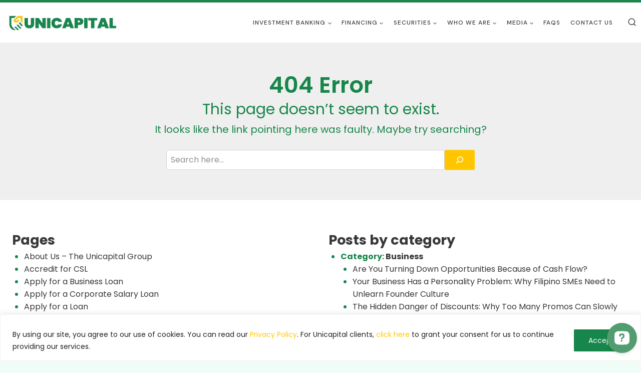

--- FILE ---
content_type: text/html; charset=UTF-8
request_url: https://unicapital-inc.com/events/2023-09-28/
body_size: 48662
content:
<!doctype html>
<html lang="en-US" class="no-js" itemtype="https://schema.org/WebPage" itemscope>
<head>
	<meta charset="UTF-8">
	<meta name="viewport" content="width=device-width, initial-scale=1, minimum-scale=1">
	<link rel='stylesheet' id='tribe-events-views-v2-bootstrap-datepicker-styles-css' href='https://unicapital-inc.com/wp-content/plugins/the-events-calendar/vendor/bootstrap-datepicker/css/bootstrap-datepicker.standalone.min.css?ver=6.11.2' media='all' />
<link rel='stylesheet' id='tec-variables-skeleton-css' href='https://unicapital-inc.com/wp-content/plugins/the-events-calendar/common/src/resources/css/variables-skeleton.min.css?ver=6.5.5' media='all' />
<link rel='stylesheet' id='tribe-common-skeleton-style-css' href='https://unicapital-inc.com/wp-content/plugins/the-events-calendar/common/src/resources/css/common-skeleton.min.css?ver=6.5.5' media='all' />
<link rel='stylesheet' id='tribe-tooltipster-css-css' href='https://unicapital-inc.com/wp-content/plugins/the-events-calendar/common/vendor/tooltipster/tooltipster.bundle.min.css?ver=6.5.5' media='all' />
<link rel='stylesheet' id='tribe-events-views-v2-skeleton-css' href='https://unicapital-inc.com/wp-content/plugins/the-events-calendar/src/resources/css/views-skeleton.min.css?ver=6.11.2' media='all' />
<link rel='stylesheet' id='tec-variables-full-css' href='https://unicapital-inc.com/wp-content/plugins/the-events-calendar/common/src/resources/css/variables-full.min.css?ver=6.5.5' media='all' />
<link rel='stylesheet' id='tribe-common-full-style-css' href='https://unicapital-inc.com/wp-content/plugins/the-events-calendar/common/src/resources/css/common-full.min.css?ver=6.5.5' media='all' />
<link rel='stylesheet' id='tribe-events-views-v2-full-css' href='https://unicapital-inc.com/wp-content/plugins/the-events-calendar/src/resources/css/views-full.min.css?ver=6.11.2' media='all' />
<link rel='stylesheet' id='tribe-events-views-v2-print-css' href='https://unicapital-inc.com/wp-content/plugins/the-events-calendar/src/resources/css/views-print.min.css?ver=6.11.2' media='print' />
<meta name='robots' content='noindex, follow' />

	<!-- This site is optimized with the Yoast SEO plugin v24.9 - https://yoast.com/wordpress/plugins/seo/ -->
	<title>Events for September 28, 2023 | Unicapital Inc.</title>
	<meta property="og:locale" content="en_US" />
	<meta property="og:title" content="Page not found | Unicapital Inc." />
	<meta property="og:site_name" content="Unicapital Inc." />
	<script type="application/ld+json" class="yoast-schema-graph">{"@context":"https://schema.org","@graph":[{"@type":"WebSite","@id":"https://unicapital-inc.com/#website","url":"https://unicapital-inc.com/","name":"Unicapital Inc.","description":"Our Solutions. Your Success","publisher":{"@id":"https://unicapital-inc.com/#organization"},"potentialAction":[{"@type":"SearchAction","target":{"@type":"EntryPoint","urlTemplate":"https://unicapital-inc.com/?s={search_term_string}"},"query-input":{"@type":"PropertyValueSpecification","valueRequired":true,"valueName":"search_term_string"}}],"inLanguage":"en-US"},{"@type":"Organization","@id":"https://unicapital-inc.com/#organization","name":"Unicapital Inc.","url":"https://unicapital-inc.com/","logo":{"@type":"ImageObject","inLanguage":"en-US","@id":"https://unicapital-inc.com/#/schema/logo/image/","url":"https://unicapital-inc.com/wp-content/uploads/2023/05/cropped-unicapital-logo.png","contentUrl":"https://unicapital-inc.com/wp-content/uploads/2023/05/cropped-unicapital-logo.png","width":1200,"height":168,"caption":"Unicapital Inc."},"image":{"@id":"https://unicapital-inc.com/#/schema/logo/image/"}}]}</script>
	<!-- / Yoast SEO plugin. -->


<link rel="alternate" type="application/rss+xml" title="Unicapital Inc. &raquo; Feed" href="https://unicapital-inc.com/feed/" />
<link rel="alternate" type="application/rss+xml" title="Unicapital Inc. &raquo; Comments Feed" href="https://unicapital-inc.com/comments/feed/" />
<link rel="alternate" type="text/calendar" title="Unicapital Inc. &raquo; iCal Feed" href="https://unicapital-inc.com/events/2026-01-20/?ical=1/" />
			<script>document.documentElement.classList.remove( 'no-js' );</script>
			<link rel='stylesheet' id='kadence-blocks-rowlayout-css' href='https://unicapital-inc.com/wp-content/plugins/kadence-blocks/dist/style-blocks-rowlayout.css?ver=3.5.4' media='all' />
<link rel='stylesheet' id='kadence-blocks-column-css' href='https://unicapital-inc.com/wp-content/plugins/kadence-blocks/dist/style-blocks-column.css?ver=3.5.4' media='all' />
<style id='kadence-blocks-advancedheading-inline-css'>
.wp-block-kadence-advancedheading mark{background:transparent;border-style:solid;border-width:0}.wp-block-kadence-advancedheading mark.kt-highlight{color:#f76a0c;}.kb-adv-heading-icon{display: inline-flex;justify-content: center;align-items: center;} .is-layout-constrained > .kb-advanced-heading-link {display: block;}.single-content .kadence-advanced-heading-wrapper h1, .single-content .kadence-advanced-heading-wrapper h2, .single-content .kadence-advanced-heading-wrapper h3, .single-content .kadence-advanced-heading-wrapper h4, .single-content .kadence-advanced-heading-wrapper h5, .single-content .kadence-advanced-heading-wrapper h6 {margin: 1.5em 0 .5em;}.single-content .kadence-advanced-heading-wrapper+* { margin-top:0;}
</style>
<link rel='stylesheet' id='kadence-blocks-advancedbtn-css' href='https://unicapital-inc.com/wp-content/plugins/kadence-blocks/dist/style-blocks-advancedbtn.css?ver=3.5.4' media='all' />
<link rel='stylesheet' id='kadence-blocks-iconlist-css' href='https://unicapital-inc.com/wp-content/plugins/kadence-blocks/dist/style-blocks-iconlist.css?ver=3.5.4' media='all' />
<style id='wp-emoji-styles-inline-css'>

	img.wp-smiley, img.emoji {
		display: inline !important;
		border: none !important;
		box-shadow: none !important;
		height: 1em !important;
		width: 1em !important;
		margin: 0 0.07em !important;
		vertical-align: -0.1em !important;
		background: none !important;
		padding: 0 !important;
	}
</style>
<link rel='stylesheet' id='wp-block-library-css' href='https://unicapital-inc.com/wp-includes/css/dist/block-library/style.min.css?ver=6.6.4' media='all' />
<style id='cb-carousel-style-inline-css'>
.wp-block-cb-carousel .slick-slide{overflow:hidden;padding-left:7.5px;padding-right:7.5px}.wp-block-cb-carousel .slick-dots li button:not(:hover):not(:active),.wp-block-cb-carousel .slick-next:not(:hover):not(:active),.wp-block-cb-carousel .slick-prev:not(:hover):not(:active){background-color:transparent}.wp-block-cb-carousel .slick-next:before,.wp-block-cb-carousel .slick-prev:before{color:#000}.wp-block-cb-carousel.alignfull .slick-next,.wp-block-cb-carousel.alignfull .slick-prev{z-index:1}.wp-block-cb-carousel.alignfull .slick-prev{left:25px}.wp-block-cb-carousel.alignfull .slick-next{right:25px}.wp-block-cb-carousel .wp-block-cover,.wp-block-cb-carousel .wp-block-image{margin-bottom:0}.wp-block-cb-carousel .wp-block-cover.aligncenter,.wp-block-cb-carousel .wp-block-image.aligncenter{margin-left:auto!important;margin-right:auto!important}.is-layout-flex .wp-block-cb-carousel{width:100%}

</style>
<style id='classic-theme-styles-inline-css'>
/*! This file is auto-generated */
.wp-block-button__link{color:#fff;background-color:#32373c;border-radius:9999px;box-shadow:none;text-decoration:none;padding:calc(.667em + 2px) calc(1.333em + 2px);font-size:1.125em}.wp-block-file__button{background:#32373c;color:#fff;text-decoration:none}
</style>
<style id='global-styles-inline-css'>
:root{--wp--preset--aspect-ratio--square: 1;--wp--preset--aspect-ratio--4-3: 4/3;--wp--preset--aspect-ratio--3-4: 3/4;--wp--preset--aspect-ratio--3-2: 3/2;--wp--preset--aspect-ratio--2-3: 2/3;--wp--preset--aspect-ratio--16-9: 16/9;--wp--preset--aspect-ratio--9-16: 9/16;--wp--preset--color--black: #000000;--wp--preset--color--cyan-bluish-gray: #abb8c3;--wp--preset--color--white: #ffffff;--wp--preset--color--pale-pink: #f78da7;--wp--preset--color--vivid-red: #cf2e2e;--wp--preset--color--luminous-vivid-orange: #ff6900;--wp--preset--color--luminous-vivid-amber: #fcb900;--wp--preset--color--light-green-cyan: #7bdcb5;--wp--preset--color--vivid-green-cyan: #00d084;--wp--preset--color--pale-cyan-blue: #8ed1fc;--wp--preset--color--vivid-cyan-blue: #0693e3;--wp--preset--color--vivid-purple: #9b51e0;--wp--preset--color--theme-palette-1: var(--global-palette1);--wp--preset--color--theme-palette-2: var(--global-palette2);--wp--preset--color--theme-palette-3: var(--global-palette3);--wp--preset--color--theme-palette-4: var(--global-palette4);--wp--preset--color--theme-palette-5: var(--global-palette5);--wp--preset--color--theme-palette-6: var(--global-palette6);--wp--preset--color--theme-palette-7: var(--global-palette7);--wp--preset--color--theme-palette-8: var(--global-palette8);--wp--preset--color--theme-palette-9: var(--global-palette9);--wp--preset--color--theme-palette-10: var(--global-palette10);--wp--preset--color--theme-palette-11: var(--global-palette11);--wp--preset--color--theme-palette-12: var(--global-palette12);--wp--preset--color--theme-palette-13: var(--global-palette13);--wp--preset--color--theme-palette-14: var(--global-palette14);--wp--preset--color--theme-palette-15: var(--global-palette15);--wp--preset--gradient--vivid-cyan-blue-to-vivid-purple: linear-gradient(135deg,rgba(6,147,227,1) 0%,rgb(155,81,224) 100%);--wp--preset--gradient--light-green-cyan-to-vivid-green-cyan: linear-gradient(135deg,rgb(122,220,180) 0%,rgb(0,208,130) 100%);--wp--preset--gradient--luminous-vivid-amber-to-luminous-vivid-orange: linear-gradient(135deg,rgba(252,185,0,1) 0%,rgba(255,105,0,1) 100%);--wp--preset--gradient--luminous-vivid-orange-to-vivid-red: linear-gradient(135deg,rgba(255,105,0,1) 0%,rgb(207,46,46) 100%);--wp--preset--gradient--very-light-gray-to-cyan-bluish-gray: linear-gradient(135deg,rgb(238,238,238) 0%,rgb(169,184,195) 100%);--wp--preset--gradient--cool-to-warm-spectrum: linear-gradient(135deg,rgb(74,234,220) 0%,rgb(151,120,209) 20%,rgb(207,42,186) 40%,rgb(238,44,130) 60%,rgb(251,105,98) 80%,rgb(254,248,76) 100%);--wp--preset--gradient--blush-light-purple: linear-gradient(135deg,rgb(255,206,236) 0%,rgb(152,150,240) 100%);--wp--preset--gradient--blush-bordeaux: linear-gradient(135deg,rgb(254,205,165) 0%,rgb(254,45,45) 50%,rgb(107,0,62) 100%);--wp--preset--gradient--luminous-dusk: linear-gradient(135deg,rgb(255,203,112) 0%,rgb(199,81,192) 50%,rgb(65,88,208) 100%);--wp--preset--gradient--pale-ocean: linear-gradient(135deg,rgb(255,245,203) 0%,rgb(182,227,212) 50%,rgb(51,167,181) 100%);--wp--preset--gradient--electric-grass: linear-gradient(135deg,rgb(202,248,128) 0%,rgb(113,206,126) 100%);--wp--preset--gradient--midnight: linear-gradient(135deg,rgb(2,3,129) 0%,rgb(40,116,252) 100%);--wp--preset--font-size--small: var(--global-font-size-small);--wp--preset--font-size--medium: var(--global-font-size-medium);--wp--preset--font-size--large: var(--global-font-size-large);--wp--preset--font-size--x-large: 42px;--wp--preset--font-size--larger: var(--global-font-size-larger);--wp--preset--font-size--xxlarge: var(--global-font-size-xxlarge);--wp--preset--spacing--20: 0.44rem;--wp--preset--spacing--30: 0.67rem;--wp--preset--spacing--40: 1rem;--wp--preset--spacing--50: 1.5rem;--wp--preset--spacing--60: 2.25rem;--wp--preset--spacing--70: 3.38rem;--wp--preset--spacing--80: 5.06rem;--wp--preset--shadow--natural: 6px 6px 9px rgba(0, 0, 0, 0.2);--wp--preset--shadow--deep: 12px 12px 50px rgba(0, 0, 0, 0.4);--wp--preset--shadow--sharp: 6px 6px 0px rgba(0, 0, 0, 0.2);--wp--preset--shadow--outlined: 6px 6px 0px -3px rgba(255, 255, 255, 1), 6px 6px rgba(0, 0, 0, 1);--wp--preset--shadow--crisp: 6px 6px 0px rgba(0, 0, 0, 1);}:where(.is-layout-flex){gap: 0.5em;}:where(.is-layout-grid){gap: 0.5em;}body .is-layout-flex{display: flex;}.is-layout-flex{flex-wrap: wrap;align-items: center;}.is-layout-flex > :is(*, div){margin: 0;}body .is-layout-grid{display: grid;}.is-layout-grid > :is(*, div){margin: 0;}:where(.wp-block-columns.is-layout-flex){gap: 2em;}:where(.wp-block-columns.is-layout-grid){gap: 2em;}:where(.wp-block-post-template.is-layout-flex){gap: 1.25em;}:where(.wp-block-post-template.is-layout-grid){gap: 1.25em;}.has-black-color{color: var(--wp--preset--color--black) !important;}.has-cyan-bluish-gray-color{color: var(--wp--preset--color--cyan-bluish-gray) !important;}.has-white-color{color: var(--wp--preset--color--white) !important;}.has-pale-pink-color{color: var(--wp--preset--color--pale-pink) !important;}.has-vivid-red-color{color: var(--wp--preset--color--vivid-red) !important;}.has-luminous-vivid-orange-color{color: var(--wp--preset--color--luminous-vivid-orange) !important;}.has-luminous-vivid-amber-color{color: var(--wp--preset--color--luminous-vivid-amber) !important;}.has-light-green-cyan-color{color: var(--wp--preset--color--light-green-cyan) !important;}.has-vivid-green-cyan-color{color: var(--wp--preset--color--vivid-green-cyan) !important;}.has-pale-cyan-blue-color{color: var(--wp--preset--color--pale-cyan-blue) !important;}.has-vivid-cyan-blue-color{color: var(--wp--preset--color--vivid-cyan-blue) !important;}.has-vivid-purple-color{color: var(--wp--preset--color--vivid-purple) !important;}.has-black-background-color{background-color: var(--wp--preset--color--black) !important;}.has-cyan-bluish-gray-background-color{background-color: var(--wp--preset--color--cyan-bluish-gray) !important;}.has-white-background-color{background-color: var(--wp--preset--color--white) !important;}.has-pale-pink-background-color{background-color: var(--wp--preset--color--pale-pink) !important;}.has-vivid-red-background-color{background-color: var(--wp--preset--color--vivid-red) !important;}.has-luminous-vivid-orange-background-color{background-color: var(--wp--preset--color--luminous-vivid-orange) !important;}.has-luminous-vivid-amber-background-color{background-color: var(--wp--preset--color--luminous-vivid-amber) !important;}.has-light-green-cyan-background-color{background-color: var(--wp--preset--color--light-green-cyan) !important;}.has-vivid-green-cyan-background-color{background-color: var(--wp--preset--color--vivid-green-cyan) !important;}.has-pale-cyan-blue-background-color{background-color: var(--wp--preset--color--pale-cyan-blue) !important;}.has-vivid-cyan-blue-background-color{background-color: var(--wp--preset--color--vivid-cyan-blue) !important;}.has-vivid-purple-background-color{background-color: var(--wp--preset--color--vivid-purple) !important;}.has-black-border-color{border-color: var(--wp--preset--color--black) !important;}.has-cyan-bluish-gray-border-color{border-color: var(--wp--preset--color--cyan-bluish-gray) !important;}.has-white-border-color{border-color: var(--wp--preset--color--white) !important;}.has-pale-pink-border-color{border-color: var(--wp--preset--color--pale-pink) !important;}.has-vivid-red-border-color{border-color: var(--wp--preset--color--vivid-red) !important;}.has-luminous-vivid-orange-border-color{border-color: var(--wp--preset--color--luminous-vivid-orange) !important;}.has-luminous-vivid-amber-border-color{border-color: var(--wp--preset--color--luminous-vivid-amber) !important;}.has-light-green-cyan-border-color{border-color: var(--wp--preset--color--light-green-cyan) !important;}.has-vivid-green-cyan-border-color{border-color: var(--wp--preset--color--vivid-green-cyan) !important;}.has-pale-cyan-blue-border-color{border-color: var(--wp--preset--color--pale-cyan-blue) !important;}.has-vivid-cyan-blue-border-color{border-color: var(--wp--preset--color--vivid-cyan-blue) !important;}.has-vivid-purple-border-color{border-color: var(--wp--preset--color--vivid-purple) !important;}.has-vivid-cyan-blue-to-vivid-purple-gradient-background{background: var(--wp--preset--gradient--vivid-cyan-blue-to-vivid-purple) !important;}.has-light-green-cyan-to-vivid-green-cyan-gradient-background{background: var(--wp--preset--gradient--light-green-cyan-to-vivid-green-cyan) !important;}.has-luminous-vivid-amber-to-luminous-vivid-orange-gradient-background{background: var(--wp--preset--gradient--luminous-vivid-amber-to-luminous-vivid-orange) !important;}.has-luminous-vivid-orange-to-vivid-red-gradient-background{background: var(--wp--preset--gradient--luminous-vivid-orange-to-vivid-red) !important;}.has-very-light-gray-to-cyan-bluish-gray-gradient-background{background: var(--wp--preset--gradient--very-light-gray-to-cyan-bluish-gray) !important;}.has-cool-to-warm-spectrum-gradient-background{background: var(--wp--preset--gradient--cool-to-warm-spectrum) !important;}.has-blush-light-purple-gradient-background{background: var(--wp--preset--gradient--blush-light-purple) !important;}.has-blush-bordeaux-gradient-background{background: var(--wp--preset--gradient--blush-bordeaux) !important;}.has-luminous-dusk-gradient-background{background: var(--wp--preset--gradient--luminous-dusk) !important;}.has-pale-ocean-gradient-background{background: var(--wp--preset--gradient--pale-ocean) !important;}.has-electric-grass-gradient-background{background: var(--wp--preset--gradient--electric-grass) !important;}.has-midnight-gradient-background{background: var(--wp--preset--gradient--midnight) !important;}.has-small-font-size{font-size: var(--wp--preset--font-size--small) !important;}.has-medium-font-size{font-size: var(--wp--preset--font-size--medium) !important;}.has-large-font-size{font-size: var(--wp--preset--font-size--large) !important;}.has-x-large-font-size{font-size: var(--wp--preset--font-size--x-large) !important;}
:where(.wp-block-post-template.is-layout-flex){gap: 1.25em;}:where(.wp-block-post-template.is-layout-grid){gap: 1.25em;}
:where(.wp-block-columns.is-layout-flex){gap: 2em;}:where(.wp-block-columns.is-layout-grid){gap: 2em;}
:root :where(.wp-block-pullquote){font-size: 1.5em;line-height: 1.6;}
</style>
<link rel='stylesheet' id='kadence-global-css' href='https://unicapital-inc.com/wp-content/themes/kadence/assets/css/global.min.css?ver=1.4.3' media='all' />
<style id='kadence-global-inline-css'>
/* Kadence Base CSS */
:root{--global-palette1:#16864a;--global-palette2:#ffc600;--global-palette3:#4a4a4a;--global-palette4:#1f854c;--global-palette5:#3f3f3f;--global-palette6:#383838;--global-palette7:rgba(235,236,236,0.8);--global-palette8:#effdf6;--global-palette9:#ffffff;--global-palette10:oklch(from var(--global-palette1) calc(l + 0.10 * (1 - l)) calc(c * 1.00) calc(h + 180) / 100%);--global-palette11:#13612e;--global-palette12:#1159af;--global-palette13:#b82105;--global-palette14:#f7630c;--global-palette15:#f5a524;--global-palette9rgb:255, 255, 255;--global-palette-highlight:#ffc600;--global-palette-highlight-alt:#c37c0a;--global-palette-highlight-alt2:var(--global-palette9);--global-palette-btn-bg:var(--global-palette2);--global-palette-btn-bg-hover:var(--global-palette1);--global-palette-btn:#ffffff;--global-palette-btn-hover:#ffffff;--global-palette-btn-sec-bg:var(--global-palette7);--global-palette-btn-sec-bg-hover:var(--global-palette2);--global-palette-btn-sec:var(--global-palette3);--global-palette-btn-sec-hover:var(--global-palette9);--global-body-font-family:Poppins, sans-serif;--global-heading-font-family:Poppins, sans-serif;--global-primary-nav-font-family:'DM Sans', sans-serif;--global-fallback-font:sans-serif;--global-display-fallback-font:sans-serif;--global-content-width:1290px;--global-content-wide-width:calc(1290px + 230px);--global-content-narrow-width:842px;--global-content-edge-padding:1.5rem;--global-content-boxed-padding:2rem;--global-calc-content-width:calc(1290px - var(--global-content-edge-padding) - var(--global-content-edge-padding) );--wp--style--global--content-size:var(--global-calc-content-width);}.wp-site-blocks{--global-vw:calc( 100vw - ( 0.5 * var(--scrollbar-offset)));}body{background:var(--global-palette8);}body, input, select, optgroup, textarea{font-style:normal;font-weight:normal;font-size:16px;line-height:1.6;font-family:var(--global-body-font-family);color:var(--global-palette1);}.content-bg, body.content-style-unboxed .site{background:var(--global-palette9);}h1,h2,h3,h4,h5,h6{font-family:var(--global-heading-font-family);}h1{font-style:normal;font-weight:600;font-size:40px;line-height:1.1em;font-family:Poppins, sans-serif;text-transform:none;color:var(--global-palette1);}h2{font-style:normal;font-weight:700;font-size:27px;line-height:1.5;font-family:Poppins, sans-serif;text-transform:none;color:var(--global-palette6);}h3{font-style:normal;font-weight:600;font-size:20px;line-height:1.5;font-family:Poppins, sans-serif;text-transform:none;color:var(--global-palette3);}h4{font-style:normal;font-weight:normal;font-size:16px;line-height:1.5;font-family:Poppins, sans-serif;text-transform:none;color:var(--global-palette3);}h5{font-style:normal;font-weight:600;font-size:16px;line-height:1.5;font-family:Poppins, sans-serif;text-transform:none;color:var(--global-palette3);}h6{font-style:normal;font-weight:600;font-size:18px;line-height:1.5;letter-spacing:-0.2px;font-family:Poppins, sans-serif;text-transform:none;color:var(--global-palette1);}.entry-hero h1{font-style:normal;font-weight:400;font-family:Monserrat;}.entry-hero .kadence-breadcrumbs, .entry-hero .search-form{font-style:normal;font-weight:400;font-family:Monserrat;}@media all and (max-width: 1024px){h1{line-height:1.1em;}h2{font-size:25px;}}@media all and (max-width: 767px){h1{font-size:36px;line-height:1.1em;}h2{font-size:20px;line-height:1.3;}h3{font-size:24px;}h4{font-size:22px;}}.entry-hero .kadence-breadcrumbs{max-width:1290px;}.site-container, .site-header-row-layout-contained, .site-footer-row-layout-contained, .entry-hero-layout-contained, .comments-area, .alignfull > .wp-block-cover__inner-container, .alignwide > .wp-block-cover__inner-container{max-width:var(--global-content-width);}.content-width-narrow .content-container.site-container, .content-width-narrow .hero-container.site-container{max-width:var(--global-content-narrow-width);}@media all and (min-width: 1520px){.wp-site-blocks .content-container  .alignwide{margin-left:-115px;margin-right:-115px;width:unset;max-width:unset;}}@media all and (min-width: 1102px){.content-width-narrow .wp-site-blocks .content-container .alignwide{margin-left:-130px;margin-right:-130px;width:unset;max-width:unset;}}.content-style-boxed .wp-site-blocks .entry-content .alignwide{margin-left:calc( -1 * var( --global-content-boxed-padding ) );margin-right:calc( -1 * var( --global-content-boxed-padding ) );}.content-area{margin-top:5rem;margin-bottom:5rem;}@media all and (max-width: 1024px){.content-area{margin-top:3rem;margin-bottom:3rem;}}@media all and (max-width: 767px){.content-area{margin-top:2rem;margin-bottom:2rem;}}@media all and (max-width: 1024px){:root{--global-content-boxed-padding:2rem;}}@media all and (max-width: 767px){:root{--global-content-boxed-padding:1.5rem;}}.entry-content-wrap{padding:2rem;}@media all and (max-width: 1024px){.entry-content-wrap{padding:2rem;}}@media all and (max-width: 767px){.entry-content-wrap{padding:1.5rem;}}.entry.single-entry{box-shadow:0px 15px 15px -10px rgba(0,0,0,0.05);border-radius:10px 10px 10px 10px;}.entry.loop-entry{border-radius:0px 0px 0px 0px;box-shadow:0px 15px 15px -10px rgba(0,0,0,0.05);}.loop-entry .entry-content-wrap{padding:2rem;}@media all and (max-width: 1024px){.loop-entry .entry-content-wrap{padding:2rem;}}@media all and (max-width: 767px){.loop-entry .entry-content-wrap{padding:1.5rem;}}button, .button, .wp-block-button__link, input[type="button"], input[type="reset"], input[type="submit"], .fl-button, .elementor-button-wrapper .elementor-button, .wc-block-components-checkout-place-order-button, .wc-block-cart__submit{font-style:normal;font-weight:600;font-size:18px;line-height:1.2;font-family:Inter, sans-serif;text-transform:capitalize;border-radius:50px;padding:17px 35px 17px 35px;box-shadow:0px 0px 0px -7px rgba(0,0,0,0);}.wp-block-button.is-style-outline .wp-block-button__link{padding:17px 35px 17px 35px;}button:hover, button:focus, button:active, .button:hover, .button:focus, .button:active, .wp-block-button__link:hover, .wp-block-button__link:focus, .wp-block-button__link:active, input[type="button"]:hover, input[type="button"]:focus, input[type="button"]:active, input[type="reset"]:hover, input[type="reset"]:focus, input[type="reset"]:active, input[type="submit"]:hover, input[type="submit"]:focus, input[type="submit"]:active, .elementor-button-wrapper .elementor-button:hover, .elementor-button-wrapper .elementor-button:focus, .elementor-button-wrapper .elementor-button:active, .wc-block-cart__submit:hover{box-shadow:-10px 10px 40px -7px rgba(0,0,0,0.06);}.kb-button.kb-btn-global-outline.kb-btn-global-inherit{padding-top:calc(17px - 2px);padding-right:calc(35px - 2px);padding-bottom:calc(17px - 2px);padding-left:calc(35px - 2px);}button.button-style-secondary, .button.button-style-secondary, .wp-block-button__link.button-style-secondary, input[type="button"].button-style-secondary, input[type="reset"].button-style-secondary, input[type="submit"].button-style-secondary, .fl-button.button-style-secondary, .elementor-button-wrapper .elementor-button.button-style-secondary, .wc-block-components-checkout-place-order-button.button-style-secondary, .wc-block-cart__submit.button-style-secondary{font-style:normal;font-weight:600;font-size:18px;line-height:1.2;font-family:Inter, sans-serif;text-transform:capitalize;}@media all and (min-width: 1025px){.transparent-header .entry-hero .entry-hero-container-inner{padding-top:80px;}}@media all and (max-width: 1024px){.mobile-transparent-header .entry-hero .entry-hero-container-inner{padding-top:80px;}}@media all and (max-width: 767px){.mobile-transparent-header .entry-hero .entry-hero-container-inner{padding-top:80px;}}#kt-scroll-up-reader, #kt-scroll-up{border-radius:0px 0px 0px 0px;bottom:30px;font-size:1.2em;padding:0.4em 0.4em 0.4em 0.4em;}#kt-scroll-up-reader.scroll-up-side-right, #kt-scroll-up.scroll-up-side-right{right:30px;}#kt-scroll-up-reader.scroll-up-side-left, #kt-scroll-up.scroll-up-side-left{left:30px;}.loop-entry.type-post h2.entry-title{font-style:normal;font-weight:600;font-size:18px;font-family:Poppins, sans-serif;color:var(--global-palette4);}.loop-entry.type-post .entry-taxonomies{font-style:normal;font-weight:800;font-size:16px;letter-spacing:-0.1px;font-family:Poppins, sans-serif;text-transform:none;}.loop-entry.type-post .entry-taxonomies, .loop-entry.type-post .entry-taxonomies a{color:var(--global-palette2);}.loop-entry.type-post .entry-taxonomies .category-style-pill a{background:var(--global-palette2);}.loop-entry.type-post .entry-taxonomies a:hover{color:var(--global-palette1);}.loop-entry.type-post .entry-taxonomies .category-style-pill a:hover{background:var(--global-palette1);}
/* Kadence Header CSS */
@media all and (max-width: 1024px){.mobile-transparent-header #masthead{position:absolute;left:0px;right:0px;z-index:100;}.kadence-scrollbar-fixer.mobile-transparent-header #masthead{right:var(--scrollbar-offset,0);}.mobile-transparent-header #masthead, .mobile-transparent-header .site-top-header-wrap .site-header-row-container-inner, .mobile-transparent-header .site-main-header-wrap .site-header-row-container-inner, .mobile-transparent-header .site-bottom-header-wrap .site-header-row-container-inner{background:transparent;}.site-header-row-tablet-layout-fullwidth, .site-header-row-tablet-layout-standard{padding:0px;}}@media all and (min-width: 1025px){.transparent-header #masthead{position:absolute;left:0px;right:0px;z-index:100;}.transparent-header.kadence-scrollbar-fixer #masthead{right:var(--scrollbar-offset,0);}.transparent-header #masthead, .transparent-header .site-top-header-wrap .site-header-row-container-inner, .transparent-header .site-main-header-wrap .site-header-row-container-inner, .transparent-header .site-bottom-header-wrap .site-header-row-container-inner{background:transparent;}}.site-branding a.brand img{max-width:230px;}.site-branding a.brand img.svg-logo-image{width:230px;}.site-branding{padding:0px 40px 0px 10px;}#masthead, #masthead .kadence-sticky-header.item-is-fixed:not(.item-at-start):not(.site-header-row-container):not(.site-main-header-wrap), #masthead .kadence-sticky-header.item-is-fixed:not(.item-at-start) > .site-header-row-container-inner{background:#ffffff;}.site-main-header-wrap .site-header-row-container-inner{border-top:5px solid var(--global-palette4);}.site-main-header-inner-wrap{min-height:80px;}.site-main-header-wrap .site-header-row-container-inner>.site-container{padding:0px 0px 0px 0px;}#masthead .kadence-sticky-header.item-is-fixed:not(.item-at-start):not(.site-header-row-container):not(.item-hidden-above):not(.site-main-header-wrap), #masthead .kadence-sticky-header.item-is-fixed:not(.item-at-start):not(.item-hidden-above) > .site-header-row-container-inner{background:var(--global-palette1);}.site-main-header-wrap.site-header-row-container.site-header-focus-item.site-header-row-layout-standard.kadence-sticky-header.item-is-fixed.item-is-stuck, .site-header-upper-inner-wrap.kadence-sticky-header.item-is-fixed.item-is-stuck, .site-header-inner-wrap.kadence-sticky-header.item-is-fixed.item-is-stuck, .site-top-header-wrap.site-header-row-container.site-header-focus-item.site-header-row-layout-standard.kadence-sticky-header.item-is-fixed.item-is-stuck, .site-bottom-header-wrap.site-header-row-container.site-header-focus-item.site-header-row-layout-standard.kadence-sticky-header.item-is-fixed.item-is-stuck{box-shadow:0px 0px 0px 0px rgba(0,0,0,0);}#masthead .kadence-sticky-header.item-is-fixed:not(.item-at-start) .header-menu-container > ul > li > a{color:var(--global-palette9);}#masthead .kadence-sticky-header.item-is-fixed:not(.item-at-start) .mobile-toggle-open-container .menu-toggle-open, #masthead .kadence-sticky-header.item-is-fixed:not(.item-at-start) .search-toggle-open-container .search-toggle-open{color:var(--global-palette9);}#masthead .kadence-sticky-header.item-is-fixed:not(.item-at-start) .header-menu-container > ul > li > a:hover{color:var(--global-palette2);}#masthead .kadence-sticky-header.item-is-fixed:not(.item-at-start) .mobile-toggle-open-container .menu-toggle-open:hover, #masthead .kadence-sticky-header.item-is-fixed:not(.item-at-start) .mobile-toggle-open-container .menu-toggle-open:focus, #masthead .kadence-sticky-header.item-is-fixed:not(.item-at-start) .search-toggle-open-container .search-toggle-open:hover, #masthead .kadence-sticky-header.item-is-fixed:not(.item-at-start) .search-toggle-open-container .search-toggle-open:focus{color:var(--global-palette2);}#masthead .kadence-sticky-header.item-is-fixed:not(.item-at-start) .header-button, #masthead .kadence-sticky-header.item-is-fixed:not(.item-at-start) .mobile-header-button-wrap .mobile-header-button{color:var(--global-palette9);background:var(--global-palette2);}#masthead .kadence-sticky-header.item-is-fixed:not(.item-at-start) .header-button:hover, #masthead .kadence-sticky-header.item-is-fixed:not(.item-at-start) .mobile-header-button-wrap .mobile-header-button:hover{color:var(--global-palette9);}.header-navigation[class*="header-navigation-style-underline"] .header-menu-container.primary-menu-container>ul>li>a:after{width:calc( 100% - 1.65em);}.main-navigation .primary-menu-container > ul > li.menu-item > a{padding-left:calc(1.65em / 2);padding-right:calc(1.65em / 2);padding-top:0.2em;padding-bottom:0.2em;color:var(--global-palette6);}.main-navigation .primary-menu-container > ul > li.menu-item .dropdown-nav-special-toggle{right:calc(1.65em / 2);}.main-navigation .primary-menu-container > ul li.menu-item > a{font-style:normal;font-weight:500;font-size:12px;letter-spacing:1px;font-family:var(--global-primary-nav-font-family);text-transform:uppercase;}.main-navigation .primary-menu-container > ul > li.menu-item > a:hover{color:var(--global-palette1);}.main-navigation .primary-menu-container > ul > li.menu-item.current-menu-item > a{color:var(--global-palette4);}.header-navigation .header-menu-container ul ul.sub-menu, .header-navigation .header-menu-container ul ul.submenu{background:var(--global-palette3);box-shadow:0px 2px 13px 0px rgba(0,0,0,0.1);}.header-navigation .header-menu-container ul ul li.menu-item, .header-menu-container ul.menu > li.kadence-menu-mega-enabled > ul > li.menu-item > a{border-bottom:1px solid rgba(255,255,255,0.1);border-radius:0px 0px 0px 0px;}.header-navigation .header-menu-container ul ul li.menu-item > a{width:200px;padding-top:1em;padding-bottom:1em;color:var(--global-palette8);font-size:12px;}.header-navigation .header-menu-container ul ul li.menu-item > a:hover{color:var(--global-palette9);background:var(--global-palette4);border-radius:0px 0px 0px 0px;}.header-navigation .header-menu-container ul ul li.menu-item.current-menu-item > a{color:var(--global-palette9);background:var(--global-palette4);border-radius:0px 0px 0px 0px;}.mobile-toggle-open-container .menu-toggle-open, .mobile-toggle-open-container .menu-toggle-open:focus{color:var(--global-palette1);padding:0.4em 0.6em 0.4em 0.6em;font-size:14px;}.mobile-toggle-open-container .menu-toggle-open.menu-toggle-style-bordered{border:1px solid currentColor;}.mobile-toggle-open-container .menu-toggle-open .menu-toggle-icon{font-size:30px;}.mobile-toggle-open-container .menu-toggle-open:hover, .mobile-toggle-open-container .menu-toggle-open:focus-visible{color:var(--global-palette2);}.mobile-navigation ul li{font-style:normal;font-weight:600;font-size:14px;line-height:1.2;}.mobile-navigation ul li a{padding-top:1em;padding-bottom:1em;}.mobile-navigation ul li > a, .mobile-navigation ul li.menu-item-has-children > .drawer-nav-drop-wrap{color:var(--global-palette1);}.mobile-navigation ul li > a:hover, .mobile-navigation ul li.menu-item-has-children > .drawer-nav-drop-wrap:hover{color:var(--global-palette2);}.mobile-navigation ul li.current-menu-item > a, .mobile-navigation ul li.current-menu-item.menu-item-has-children > .drawer-nav-drop-wrap{color:var(--global-palette2);}.mobile-navigation ul li.menu-item-has-children .drawer-nav-drop-wrap, .mobile-navigation ul li:not(.menu-item-has-children) a{border-bottom:1px solid rgba(22,134,74,0.31);}.mobile-navigation:not(.drawer-navigation-parent-toggle-true) ul li.menu-item-has-children .drawer-nav-drop-wrap button{border-left:1px solid rgba(22,134,74,0.31);}#mobile-drawer .drawer-inner, #mobile-drawer.popup-drawer-layout-fullwidth.popup-drawer-animation-slice .pop-portion-bg, #mobile-drawer.popup-drawer-layout-fullwidth.popup-drawer-animation-slice.pop-animated.show-drawer .drawer-inner{background:var(--global-palette9);}#mobile-drawer .drawer-header .drawer-toggle{padding:0.6em 0.15em 0.6em 0.15em;font-size:24px;}#mobile-drawer .drawer-header .drawer-toggle, #mobile-drawer .drawer-header .drawer-toggle:focus{color:var(--global-palette1);}.search-toggle-open-container .search-toggle-open{color:var(--global-palette5);}.search-toggle-open-container .search-toggle-open.search-toggle-style-bordered{border:1px solid currentColor;}.search-toggle-open-container .search-toggle-open .search-toggle-icon{font-size:1em;}.search-toggle-open-container .search-toggle-open:hover, .search-toggle-open-container .search-toggle-open:focus{color:var(--global-palette-highlight);}#search-drawer .drawer-inner{background:rgba(145,186,163,0.47);}
/* Kadence Footer CSS */
#colophon{background:var(--global-palette3);}.site-middle-footer-wrap .site-footer-row-container-inner{background:var(--global-palette1);font-style:normal;color:var(--global-palette9);border-bottom:0px solid var(--global-palette5);}.site-footer .site-middle-footer-wrap a:where(:not(.button):not(.wp-block-button__link):not(.wp-element-button)){color:var(--global-palette9);}.site-footer .site-middle-footer-wrap a:where(:not(.button):not(.wp-block-button__link):not(.wp-element-button)):hover{color:var(--global-palette2);}.site-middle-footer-inner-wrap{padding-top:50px;padding-bottom:14px;grid-column-gap:100px;grid-row-gap:100px;}.site-middle-footer-inner-wrap .widget{margin-bottom:30px;}.site-middle-footer-inner-wrap .widget-area .widget-title{font-style:normal;text-transform:capitalize;color:var(--global-palette9);}.site-middle-footer-inner-wrap .site-footer-section:not(:last-child):after{right:calc(-100px / 2);}@media all and (max-width: 1024px){.site-middle-footer-inner-wrap{grid-column-gap:30px;grid-row-gap:30px;}.site-middle-footer-inner-wrap .site-footer-section:not(:last-child):after{right:calc(-30px / 2);}}.site-bottom-footer-wrap .site-footer-row-container-inner{background:#19623c;font-style:normal;color:var(--global-palette9);border-top:0px solid var(--global-palette5);}.site-footer .site-bottom-footer-wrap a:where(:not(.button):not(.wp-block-button__link):not(.wp-element-button)){color:var(--global-palette9);}.site-footer .site-bottom-footer-wrap a:where(:not(.button):not(.wp-block-button__link):not(.wp-element-button)):hover{color:var(--global-palette2);}.site-bottom-footer-inner-wrap{padding-top:10px;padding-bottom:10px;grid-column-gap:30px;}.site-bottom-footer-inner-wrap .widget{margin-bottom:30px;}.site-bottom-footer-inner-wrap .widget-area .widget-title{font-style:normal;color:var(--global-palette9);}.site-bottom-footer-inner-wrap .site-footer-section:not(:last-child):after{right:calc(-30px / 2);}.footer-social-wrap .footer-social-inner-wrap{font-size:1.1em;gap:0.3em;}.site-footer .site-footer-wrap .site-footer-section .footer-social-wrap .footer-social-inner-wrap .social-button{color:var(--global-palette9);background:rgba(68,217,249,0);border:2px none transparent;border-radius:3px;}.site-footer .site-footer-wrap .site-footer-section .footer-social-wrap .footer-social-inner-wrap .social-button:hover{color:var(--global-palette2);}
/* Kadence Events CSS */
:root{--tec-color-background-events:transparent;--tec-color-text-event-date:var(--global-palette3);--tec-color-text-event-title:var(--global-palette3);--tec-color-text-events-title:var(--global-palette3);--tec-color-background-view-selector-list-item-hover:var(--global-palette7);--tec-color-background-secondary:var(--global-palette8);--tec-color-link-primary:var(--global-palette3);--tec-color-icon-active:var(--global-palette3);--tec-color-day-marker-month:var(--global-palette4);--tec-color-border-active-month-grid-hover:var(--global-palette5);--tec-color-accent-primary:var(--global-palette1);--tec-color-border-default:var(--global-gray-400);}#primary .tribe-events, #primary .tribe-events-single{--tec-color-background-events-bar-submit-button:#16864a;--tec-color-background-events-bar-submit-button-hover:rgba( 22, 134, 74, 0.8);--tec-color-background-events-bar-submit-button-active:rgba( 22, 134, 74, 0.9);--tec-color-day-marker-month:#5d5d5d;--tec-color-day-marker-past-month:#5d5d5d;--tec-color-text-day-of-week-month:#141827;}
/* Kadence Pro Header CSS */
.header-navigation-dropdown-direction-left ul ul.submenu, .header-navigation-dropdown-direction-left ul ul.sub-menu{right:0px;left:auto;}.rtl .header-navigation-dropdown-direction-right ul ul.submenu, .rtl .header-navigation-dropdown-direction-right ul ul.sub-menu{left:0px;right:auto;}.header-account-button .nav-drop-title-wrap > .kadence-svg-iconset, .header-account-button > .kadence-svg-iconset{font-size:1.2em;}.site-header-item .header-account-button .nav-drop-title-wrap, .site-header-item .header-account-wrap > .header-account-button{display:flex;align-items:center;}.header-account-style-icon_label .header-account-label{padding-left:5px;}.header-account-style-label_icon .header-account-label{padding-right:5px;}.site-header-item .header-account-wrap .header-account-button{text-decoration:none;box-shadow:none;color:inherit;background:transparent;padding:0.6em 0em 0.6em 0em;}.header-mobile-account-wrap .header-account-button .nav-drop-title-wrap > .kadence-svg-iconset, .header-mobile-account-wrap .header-account-button > .kadence-svg-iconset{font-size:1.2em;}.header-mobile-account-wrap .header-account-button .nav-drop-title-wrap, .header-mobile-account-wrap > .header-account-button{display:flex;align-items:center;}.header-mobile-account-wrap.header-account-style-icon_label .header-account-label{padding-left:5px;}.header-mobile-account-wrap.header-account-style-label_icon .header-account-label{padding-right:5px;}.header-mobile-account-wrap .header-account-button{text-decoration:none;box-shadow:none;color:inherit;background:transparent;padding:0.6em 0em 0.6em 0em;}#login-drawer .drawer-inner .drawer-content{display:flex;justify-content:center;align-items:center;position:absolute;top:0px;bottom:0px;left:0px;right:0px;padding:0px;}#loginform p label{display:block;}#login-drawer #loginform{width:100%;}#login-drawer #loginform input{width:100%;}#login-drawer #loginform input[type="checkbox"]{width:auto;}#login-drawer .drawer-inner .drawer-header{position:relative;z-index:100;}#login-drawer .drawer-content_inner.widget_login_form_inner{padding:2em;width:100%;max-width:350px;border-radius:.25rem;background:var(--global-palette9);color:var(--global-palette4);}#login-drawer .lost_password a{color:var(--global-palette6);}#login-drawer .lost_password, #login-drawer .register-field{text-align:center;}#login-drawer .widget_login_form_inner p{margin-top:1.2em;margin-bottom:0em;}#login-drawer .widget_login_form_inner p:first-child{margin-top:0em;}#login-drawer .widget_login_form_inner label{margin-bottom:0.5em;}#login-drawer hr.register-divider{margin:1.2em 0;border-width:1px;}#login-drawer .register-field{font-size:90%;}@media all and (min-width: 1025px){#login-drawer hr.register-divider.hide-desktop{display:none;}#login-drawer p.register-field.hide-desktop{display:none;}}@media all and (max-width: 1024px){#login-drawer hr.register-divider.hide-mobile{display:none;}#login-drawer p.register-field.hide-mobile{display:none;}}@media all and (max-width: 767px){#login-drawer hr.register-divider.hide-mobile{display:none;}#login-drawer p.register-field.hide-mobile{display:none;}}.tertiary-navigation .tertiary-menu-container > ul > li.menu-item > a{padding-left:calc(1.2em / 2);padding-right:calc(1.2em / 2);padding-top:0.6em;padding-bottom:0.6em;color:var(--global-palette5);}.tertiary-navigation .tertiary-menu-container > ul > li.menu-item > a:hover{color:var(--global-palette-highlight);}.tertiary-navigation .tertiary-menu-container > ul > li.menu-item.current-menu-item > a{color:var(--global-palette3);}.quaternary-navigation .quaternary-menu-container > ul > li.menu-item > a{padding-left:calc(1.2em / 2);padding-right:calc(1.2em / 2);padding-top:0.6em;padding-bottom:0.6em;color:var(--global-palette5);}.quaternary-navigation .quaternary-menu-container > ul > li.menu-item > a:hover{color:var(--global-palette-highlight);}.quaternary-navigation .quaternary-menu-container > ul > li.menu-item.current-menu-item > a{color:var(--global-palette3);}#main-header .header-divider{border-right:1px solid var(--global-palette6);height:50%;}#main-header .header-divider2{border-right:1px solid var(--global-palette6);height:50%;}#main-header .header-divider3{border-right:1px solid var(--global-palette6);height:50%;}#mobile-header .header-mobile-divider, #mobile-drawer .header-mobile-divider{border-right:1px solid var(--global-palette6);height:50%;}#mobile-drawer .header-mobile-divider{border-top:1px solid var(--global-palette6);width:50%;}#mobile-header .header-mobile-divider2{border-right:1px solid var(--global-palette6);height:50%;}#mobile-drawer .header-mobile-divider2{border-top:1px solid var(--global-palette6);width:50%;}.header-item-search-bar form ::-webkit-input-placeholder{color:currentColor;opacity:0.5;}.header-item-search-bar form ::placeholder{color:currentColor;opacity:0.5;}.header-search-bar form{max-width:100%;width:240px;}.header-mobile-search-bar form{max-width:calc(100vw - var(--global-sm-spacing) - var(--global-sm-spacing));width:240px;}.header-widget-lstyle-normal .header-widget-area-inner a:not(.button){text-decoration:underline;}.element-contact-inner-wrap{display:flex;flex-wrap:wrap;align-items:center;margin-top:-0.6em;margin-left:calc(-0.6em / 2);margin-right:calc(-0.6em / 2);}.element-contact-inner-wrap .header-contact-item{display:inline-flex;flex-wrap:wrap;align-items:center;margin-top:0.6em;margin-left:calc(0.6em / 2);margin-right:calc(0.6em / 2);}.element-contact-inner-wrap .header-contact-item .kadence-svg-iconset{font-size:1em;}.header-contact-item img{display:inline-block;}.header-contact-item .contact-label{margin-left:0.3em;}.rtl .header-contact-item .contact-label{margin-right:0.3em;margin-left:0px;}.header-mobile-contact-wrap .element-contact-inner-wrap{display:flex;flex-wrap:wrap;align-items:center;margin-top:-0.6em;margin-left:calc(-0.6em / 2);margin-right:calc(-0.6em / 2);}.header-mobile-contact-wrap .element-contact-inner-wrap .header-contact-item{display:inline-flex;flex-wrap:wrap;align-items:center;margin-top:0.6em;margin-left:calc(0.6em / 2);margin-right:calc(0.6em / 2);}.header-mobile-contact-wrap .element-contact-inner-wrap .header-contact-item .kadence-svg-iconset{font-size:1em;}#main-header .header-button2{border:2px none transparent;box-shadow:0px 0px 0px -7px rgba(0,0,0,0);}#main-header .header-button2:hover{box-shadow:0px 15px 25px -7px rgba(0,0,0,0.1);}.mobile-header-button2-wrap .mobile-header-button-inner-wrap .mobile-header-button2{border:2px none transparent;box-shadow:0px 0px 0px -7px rgba(0,0,0,0);}.mobile-header-button2-wrap .mobile-header-button-inner-wrap .mobile-header-button2:hover{box-shadow:0px 15px 25px -7px rgba(0,0,0,0.1);}#widget-drawer.popup-drawer-layout-fullwidth .drawer-content .header-widget2, #widget-drawer.popup-drawer-layout-sidepanel .drawer-inner{max-width:400px;}#widget-drawer.popup-drawer-layout-fullwidth .drawer-content .header-widget2{margin:0 auto;}.widget-toggle-open{display:flex;align-items:center;background:transparent;box-shadow:none;}.widget-toggle-open:hover, .widget-toggle-open:focus{border-color:currentColor;background:transparent;box-shadow:none;}.widget-toggle-open .widget-toggle-icon{display:flex;}.widget-toggle-open .widget-toggle-label{padding-right:5px;}.rtl .widget-toggle-open .widget-toggle-label{padding-left:5px;padding-right:0px;}.widget-toggle-open .widget-toggle-label:empty, .rtl .widget-toggle-open .widget-toggle-label:empty{padding-right:0px;padding-left:0px;}.widget-toggle-open-container .widget-toggle-open{color:var(--global-palette5);padding:0.4em 0.6em 0.4em 0.6em;font-size:14px;}.widget-toggle-open-container .widget-toggle-open.widget-toggle-style-bordered{border:1px solid currentColor;}.widget-toggle-open-container .widget-toggle-open .widget-toggle-icon{font-size:20px;}.widget-toggle-open-container .widget-toggle-open:hover, .widget-toggle-open-container .widget-toggle-open:focus{color:var(--global-palette-highlight);}#widget-drawer .header-widget-2style-normal a:not(.button){text-decoration:underline;}#widget-drawer .header-widget-2style-plain a:not(.button){text-decoration:none;}#widget-drawer .header-widget2 .widget-title{color:var(--global-palette9);}#widget-drawer .header-widget2{color:var(--global-palette8);}#widget-drawer .header-widget2 a:not(.button), #widget-drawer .header-widget2 .drawer-sub-toggle{color:var(--global-palette8);}#widget-drawer .header-widget2 a:not(.button):hover, #widget-drawer .header-widget2 .drawer-sub-toggle:hover{color:var(--global-palette9);}#mobile-secondary-site-navigation ul li{font-size:14px;}#mobile-secondary-site-navigation ul li a{padding-top:1em;padding-bottom:1em;}#mobile-secondary-site-navigation ul li > a, #mobile-secondary-site-navigation ul li.menu-item-has-children > .drawer-nav-drop-wrap{color:var(--global-palette8);}#mobile-secondary-site-navigation ul li.current-menu-item > a, #mobile-secondary-site-navigation ul li.current-menu-item.menu-item-has-children > .drawer-nav-drop-wrap{color:var(--global-palette-highlight);}#mobile-secondary-site-navigation ul li.menu-item-has-children .drawer-nav-drop-wrap, #mobile-secondary-site-navigation ul li:not(.menu-item-has-children) a{border-bottom:1px solid rgba(255,255,255,0.1);}#mobile-secondary-site-navigation:not(.drawer-navigation-parent-toggle-true) ul li.menu-item-has-children .drawer-nav-drop-wrap button{border-left:1px solid rgba(255,255,255,0.1);}
</style>
<link rel='stylesheet' id='kadence-header-css' href='https://unicapital-inc.com/wp-content/themes/kadence/assets/css/header.min.css?ver=1.4.3' media='all' />
<link rel='stylesheet' id='kadence-content-css' href='https://unicapital-inc.com/wp-content/themes/kadence/assets/css/content.min.css?ver=1.4.3' media='all' />
<link rel='stylesheet' id='kadence-footer-css' href='https://unicapital-inc.com/wp-content/themes/kadence/assets/css/footer.min.css?ver=1.4.3' media='all' />
<link rel='stylesheet' id='menu-addons-css' href='https://unicapital-inc.com/wp-content/plugins/kadence-pro/dist/mega-menu/menu-addon.css?ver=1.0.14' media='all' />
<style id='akismet-widget-style-inline-css'>

			.a-stats {
				--akismet-color-mid-green: #357b49;
				--akismet-color-white: #fff;
				--akismet-color-light-grey: #f6f7f7;

				max-width: 350px;
				width: auto;
			}

			.a-stats * {
				all: unset;
				box-sizing: border-box;
			}

			.a-stats strong {
				font-weight: 600;
			}

			.a-stats a.a-stats__link,
			.a-stats a.a-stats__link:visited,
			.a-stats a.a-stats__link:active {
				background: var(--akismet-color-mid-green);
				border: none;
				box-shadow: none;
				border-radius: 8px;
				color: var(--akismet-color-white);
				cursor: pointer;
				display: block;
				font-family: -apple-system, BlinkMacSystemFont, 'Segoe UI', 'Roboto', 'Oxygen-Sans', 'Ubuntu', 'Cantarell', 'Helvetica Neue', sans-serif;
				font-weight: 500;
				padding: 12px;
				text-align: center;
				text-decoration: none;
				transition: all 0.2s ease;
			}

			/* Extra specificity to deal with TwentyTwentyOne focus style */
			.widget .a-stats a.a-stats__link:focus {
				background: var(--akismet-color-mid-green);
				color: var(--akismet-color-white);
				text-decoration: none;
			}

			.a-stats a.a-stats__link:hover {
				filter: brightness(110%);
				box-shadow: 0 4px 12px rgba(0, 0, 0, 0.06), 0 0 2px rgba(0, 0, 0, 0.16);
			}

			.a-stats .count {
				color: var(--akismet-color-white);
				display: block;
				font-size: 1.5em;
				line-height: 1.4;
				padding: 0 13px;
				white-space: nowrap;
			}
		
</style>
<style id='kadence-custom-font-css-inline-css'>
@font-face {font-family: "Monserrat";font-style: normal;font-weight: 600;src:local("Bold"),url("https://unicapital-inc.com//wp-content/uploads/2023/05/Montserrat-Bold.woff") format("woff");font-display: swap;}@font-face {font-family: "Monserrat";font-style: normal;font-weight: 400;src:local("Regular"),url("https://unicapital-inc.com//wp-content/uploads/2023/05/Montserrat-Regular.woff") format("woff");font-display: swap;}
</style>
<link rel='stylesheet' id='cf7cf-style-css' href='https://unicapital-inc.com/wp-content/plugins/cf7-conditional-fields/style.css?ver=2.5.11' media='all' />
<link rel='stylesheet' id='kadence-tribe-css' href='https://unicapital-inc.com/wp-content/themes/kadence/assets/css/tribe-events.min.css?ver=1.4.3' media='all' />
<style id='kadence-blocks-global-variables-inline-css'>
:root {--global-kb-font-size-sm:clamp(0.8rem, 0.73rem + 0.217vw, 0.9rem);--global-kb-font-size-md:clamp(1.1rem, 0.995rem + 0.326vw, 1.25rem);--global-kb-font-size-lg:clamp(1.75rem, 1.576rem + 0.543vw, 2rem);--global-kb-font-size-xl:clamp(2.25rem, 1.728rem + 1.63vw, 3rem);--global-kb-font-size-xxl:clamp(2.5rem, 1.456rem + 3.26vw, 4rem);--global-kb-font-size-xxxl:clamp(2.75rem, 0.489rem + 7.065vw, 6rem);}
</style>
<style id='kadence_blocks_css-inline-css'>
.kb-row-layout-id10029_54f347-b1 > .kt-row-column-wrap{column-gap:var(--global-kb-gap-lg, 4rem);max-width:var( --global-content-width, 1290px );padding-left:var(--global-content-edge-padding);padding-right:var(--global-content-edge-padding);padding-top:60px;padding-bottom:60px;grid-template-columns:minmax(0, 1fr);}@media all and (max-width: 1024px){.kb-row-layout-id10029_54f347-b1 > .kt-row-column-wrap{grid-template-columns:minmax(0, 1fr);}}@media all and (max-width: 767px){.kb-row-layout-id10029_54f347-b1 > .kt-row-column-wrap{grid-template-columns:minmax(0, 1fr);}.kb-row-layout-id10029_54f347-b1 > .kt-row-column-wrap > .wp-block-kadence-column:nth-of-type(1){order:1;}.kb-row-layout-id10029_54f347-b1 > .kt-row-column-wrap > .wp-block-kadence-column:nth-of-type(2){order:11;}.kb-row-layout-id10029_54f347-b1 > .kt-row-column-wrap > .wp-block-kadence-column:nth-of-type(3){order:21;}.kb-row-layout-id10029_54f347-b1 > .kt-row-column-wrap > .wp-block-kadence-column:nth-of-type(4){order:31;}}.kadence-column10029_e6ec0f-ff > .kt-inside-inner-col{display:flex;}.kadence-column10029_e6ec0f-ff > .kt-inside-inner-col{column-gap:var(--global-kb-gap-sm, 1rem);}.kadence-column10029_e6ec0f-ff > .kt-inside-inner-col{flex-direction:column;justify-content:center;}.kadence-column10029_e6ec0f-ff > .kt-inside-inner-col > .aligncenter{width:100%;}.kt-row-column-wrap > .kadence-column10029_e6ec0f-ff{align-self:center;}.kt-inner-column-height-full:not(.kt-has-1-columns) > .wp-block-kadence-column.kadence-column10029_e6ec0f-ff{align-self:auto;}.kt-inner-column-height-full:not(.kt-has-1-columns) > .wp-block-kadence-column.kadence-column10029_e6ec0f-ff > .kt-inside-inner-col{flex-direction:column;justify-content:center;}@media all and (max-width: 1024px){.kt-row-column-wrap > .kadence-column10029_e6ec0f-ff{align-self:center;}}@media all and (max-width: 1024px){.kt-inner-column-height-full:not(.kt-has-1-columns) > .wp-block-kadence-column.kadence-column10029_e6ec0f-ff{align-self:auto;}}@media all and (max-width: 1024px){.kt-inner-column-height-full:not(.kt-has-1-columns) > .wp-block-kadence-column.kadence-column10029_e6ec0f-ff > .kt-inside-inner-col{flex-direction:column;justify-content:center;}}@media all and (max-width: 1024px){.kadence-column10029_e6ec0f-ff > .kt-inside-inner-col{flex-direction:column;}}@media all and (max-width: 767px){.kt-row-column-wrap > .kadence-column10029_e6ec0f-ff{align-self:center;}.kt-inner-column-height-full:not(.kt-has-1-columns) > .wp-block-kadence-column.kadence-column10029_e6ec0f-ff{align-self:auto;}.kt-inner-column-height-full:not(.kt-has-1-columns) > .wp-block-kadence-column.kadence-column10029_e6ec0f-ff > .kt-inside-inner-col{flex-direction:column;justify-content:center;}.kadence-column10029_e6ec0f-ff > .kt-inside-inner-col{flex-direction:column;}}.wp-block-kadence-advancedheading.kt-adv-heading10029_35cadc-02, .wp-block-kadence-advancedheading.kt-adv-heading10029_35cadc-02[data-kb-block="kb-adv-heading10029_35cadc-02"]{margin-bottom:0px;text-align:center;font-size:45px;}.wp-block-kadence-advancedheading.kt-adv-heading10029_35cadc-02 mark.kt-highlight, .wp-block-kadence-advancedheading.kt-adv-heading10029_35cadc-02[data-kb-block="kb-adv-heading10029_35cadc-02"] mark.kt-highlight{-webkit-box-decoration-break:clone;box-decoration-break:clone;}.wp-block-kadence-advancedheading.kt-adv-heading10029_b215a7-10, .wp-block-kadence-advancedheading.kt-adv-heading10029_b215a7-10[data-kb-block="kb-adv-heading10029_b215a7-10"]{margin-top:0px;margin-bottom:0px;text-align:center;font-size:30px;}.wp-block-kadence-advancedheading.kt-adv-heading10029_b215a7-10 mark.kt-highlight, .wp-block-kadence-advancedheading.kt-adv-heading10029_b215a7-10[data-kb-block="kb-adv-heading10029_b215a7-10"] mark.kt-highlight{-webkit-box-decoration-break:clone;box-decoration-break:clone;}.wp-block-kadence-advancedheading.kt-adv-heading10029_df1198-06, .wp-block-kadence-advancedheading.kt-adv-heading10029_df1198-06[data-kb-block="kb-adv-heading10029_df1198-06"]{padding-bottom:25px;margin-top:0px;margin-bottom:0px;text-align:center;font-size:20px;}.wp-block-kadence-advancedheading.kt-adv-heading10029_df1198-06 mark.kt-highlight, .wp-block-kadence-advancedheading.kt-adv-heading10029_df1198-06[data-kb-block="kb-adv-heading10029_df1198-06"] mark.kt-highlight{-webkit-box-decoration-break:clone;box-decoration-break:clone;}.kb-row-layout-id10029_d75647-96 > .kt-row-column-wrap{max-width:var( --global-content-width, 1290px );padding-left:var(--global-content-edge-padding);padding-right:var(--global-content-edge-padding);padding-top:60px;padding-bottom:60px;grid-template-columns:repeat(2, minmax(0, 1fr));}@media all and (max-width: 767px){.kb-row-layout-id10029_d75647-96 > .kt-row-column-wrap{grid-template-columns:minmax(0, 1fr);}}.kadence-column10029_1251b8-6c > .kt-inside-inner-col{column-gap:var(--global-kb-gap-sm, 1rem);}.kadence-column10029_1251b8-6c > .kt-inside-inner-col{flex-direction:column;}.kadence-column10029_1251b8-6c > .kt-inside-inner-col > .aligncenter{width:100%;}@media all and (max-width: 1024px){.kadence-column10029_1251b8-6c > .kt-inside-inner-col{flex-direction:column;}}@media all and (max-width: 767px){.kadence-column10029_1251b8-6c > .kt-inside-inner-col{flex-direction:column;}}.kadence-column10029_827c2a-c3 > .kt-inside-inner-col{column-gap:var(--global-kb-gap-sm, 1rem);}.kadence-column10029_827c2a-c3 > .kt-inside-inner-col{flex-direction:column;}.kadence-column10029_827c2a-c3 > .kt-inside-inner-col > .aligncenter{width:100%;}@media all and (max-width: 1024px){.kadence-column10029_827c2a-c3 > .kt-inside-inner-col{flex-direction:column;}}@media all and (max-width: 767px){.kadence-column10029_827c2a-c3 > .kt-inside-inner-col{flex-direction:column;}}.kb-row-layout-id3473_79deb2-85 > .kt-row-column-wrap{row-gap:var(--global-kb-gap-none, 0rem );max-width:var( --global-content-width, 1290px );padding-left:var(--global-content-edge-padding);padding-right:var(--global-content-edge-padding);padding-top:11px;padding-bottom:0px;grid-template-columns:minmax(0, 1fr);}@media all and (max-width: 767px){.kb-row-layout-id3473_79deb2-85 > .kt-row-column-wrap{grid-template-columns:minmax(0, 1fr);}}.kadence-column3473_b03b67-2a > .kt-inside-inner-col{column-gap:var(--global-kb-gap-sm, 1rem);}.kadence-column3473_b03b67-2a > .kt-inside-inner-col{flex-direction:column;}.kadence-column3473_b03b67-2a > .kt-inside-inner-col > .aligncenter{width:100%;}@media all and (max-width: 1024px){.kadence-column3473_b03b67-2a > .kt-inside-inner-col{flex-direction:column;}}@media all and (max-width: 767px){.kadence-column3473_b03b67-2a > .kt-inside-inner-col{flex-direction:column;}}.kb-row-layout-id3473_9ff558-5e > .kt-row-column-wrap{column-gap:var(--global-kb-gap-sm, 1rem);max-width:1600px;margin-left:auto;margin-right:auto;padding-top:var( --global-kb-row-default-top, var(--global-kb-spacing-sm, 1.5rem) );padding-bottom:var( --global-kb-row-default-bottom, var(--global-kb-spacing-sm, 1.5rem) );}.kb-row-layout-id3473_9ff558-5e > .kt-row-column-wrap > div:not(.added-for-specificity){grid-column:initial;}.kb-row-layout-id3473_9ff558-5e > .kt-row-column-wrap{grid-template-columns:minmax(0, 2fr) minmax(0, 1fr) minmax(0, 1fr) minmax(0, 1fr);}@media all and (max-width: 1024px){.kb-row-layout-id3473_9ff558-5e > .kt-row-column-wrap > div:not(.added-for-specificity){grid-column:initial;}}@media all and (max-width: 1024px){.kb-row-layout-id3473_9ff558-5e > .kt-row-column-wrap{grid-template-columns:minmax(0, 2fr) minmax(0, 1fr) minmax(0, 1fr) minmax(0, 1fr);}}@media all and (max-width: 767px){.kb-row-layout-id3473_9ff558-5e > .kt-row-column-wrap > div:not(.added-for-specificity){grid-column:initial;}.kb-row-layout-id3473_9ff558-5e > .kt-row-column-wrap{grid-template-columns:minmax(0, 1fr);}}.kadence-column3473_004dae-3c > .kt-inside-inner-col{padding-right:50px;}.kadence-column3473_004dae-3c > .kt-inside-inner-col{column-gap:var(--global-kb-gap-sm, 1rem);}.kadence-column3473_004dae-3c > .kt-inside-inner-col{flex-direction:column;}.kadence-column3473_004dae-3c > .kt-inside-inner-col > .aligncenter{width:100%;}@media all and (max-width: 1024px){.kadence-column3473_004dae-3c > .kt-inside-inner-col{flex-direction:column;}}@media all and (max-width: 767px){.kadence-column3473_004dae-3c > .kt-inside-inner-col{flex-direction:column;}}.wp-block-kadence-advancedheading.kt-adv-heading3473_f0af77-f4, .wp-block-kadence-advancedheading.kt-adv-heading3473_f0af77-f4[data-kb-block="kb-adv-heading3473_f0af77-f4"]{padding-top:0px;margin-top:-3px;font-size:var(--global-kb-font-size-sm, 0.9rem);}.wp-block-kadence-advancedheading.kt-adv-heading3473_f0af77-f4 mark.kt-highlight, .wp-block-kadence-advancedheading.kt-adv-heading3473_f0af77-f4[data-kb-block="kb-adv-heading3473_f0af77-f4"] mark.kt-highlight{-webkit-box-decoration-break:clone;box-decoration-break:clone;}.wp-block-kadence-advancedheading.kt-adv-heading3473_f0af77-f4[data-kb-block="kb-adv-heading3473_f0af77-f4"] a, a.kb-advanced-heading-link.kt-adv-heading-link3473_f0af77-f4{text-decoration:none;}.kb-row-layout-id3473_1445b8-7f > .kt-row-column-wrap{column-gap:10px;padding-top:var( --global-kb-row-default-top, var(--global-kb-spacing-sm, 1.5rem) );padding-bottom:var( --global-kb-row-default-bottom, var(--global-kb-spacing-sm, 1.5rem) );grid-template-columns:minmax(0, 1fr) minmax(0, 2fr);}@media all and (max-width: 1024px){.kb-row-layout-id3473_1445b8-7f > .kt-row-column-wrap{grid-template-columns:minmax(0, 1fr) minmax(0, 2fr);}}@media all and (max-width: 767px){.kb-row-layout-id3473_1445b8-7f > .kt-row-column-wrap{grid-template-columns:minmax(0, 1fr);}}.kadence-column3473_71805b-57 > .kt-inside-inner-col{column-gap:var(--global-kb-gap-sm, 1rem);}.kadence-column3473_71805b-57 > .kt-inside-inner-col{flex-direction:column;}.kadence-column3473_71805b-57 > .kt-inside-inner-col > .aligncenter{width:100%;}@media all and (max-width: 1024px){.kadence-column3473_71805b-57 > .kt-inside-inner-col{flex-direction:column;}}@media all and (max-width: 767px){.kadence-column3473_71805b-57 > .kt-inside-inner-col{flex-direction:column;}}.wp-block-kadence-advancedheading.kt-adv-heading3473_340b32-ad, .wp-block-kadence-advancedheading.kt-adv-heading3473_340b32-ad[data-kb-block="kb-adv-heading3473_340b32-ad"]{padding-bottom:20px;font-size:14px;}.wp-block-kadence-advancedheading.kt-adv-heading3473_340b32-ad mark.kt-highlight, .wp-block-kadence-advancedheading.kt-adv-heading3473_340b32-ad[data-kb-block="kb-adv-heading3473_340b32-ad"] mark.kt-highlight{-webkit-box-decoration-break:clone;box-decoration-break:clone;}.wp-block-kadence-advancedbtn.kb-btns3473_4a6436-f0{gap:10px;flex-direction:row;justify-content:flex-start;}ul.menu .wp-block-kadence-advancedbtn .kb-btn3473_ae0fe4-41.kb-button{width:initial;}.wp-block-kadence-advancedbtn .kb-btn3473_ae0fe4-41.kb-button{color:var(--global-palette9, #ffffff);background:rgba(0,0,0,0);padding-right:0px;padding-left:0px;}.kb-btn3473_ae0fe4-41.kb-button .kb-svg-icon-wrap{font-size:25px;}.kb-btn3473_ae0fe4-41.kb-button .kt-btn-inner-text{display:none;}@media all and (max-width: 767px){.wp-block-kadence-advancedbtn .kb-btn3473_ae0fe4-41.kb-button{padding-right:0px;padding-left:0px;}}ul.menu .wp-block-kadence-advancedbtn .kb-btn3473_6efdf3-2d.kb-button{width:initial;}.wp-block-kadence-advancedbtn .kb-btn3473_6efdf3-2d.kb-button{color:var(--global-palette9, #ffffff);background:rgba(0,0,0,0);padding-right:0px;padding-left:0px;}.kb-btn3473_6efdf3-2d.kb-button .kb-svg-icon-wrap{font-size:25px;}.kb-btn3473_6efdf3-2d.kb-button .kt-btn-inner-text{display:none;}@media all and (max-width: 767px){.wp-block-kadence-advancedbtn .kb-btn3473_6efdf3-2d.kb-button{padding-right:0px;padding-left:0px;}}ul.menu .wp-block-kadence-advancedbtn .kb-btn3473_0ee2c4-02.kb-button{width:initial;}.wp-block-kadence-advancedbtn .kb-btn3473_0ee2c4-02.kb-button{color:var(--global-palette9, #ffffff);background:rgba(0,0,0,0);padding-right:0px;padding-left:0px;}.kb-btn3473_0ee2c4-02.kb-button .kb-svg-icon-wrap{font-size:25px;}.kb-btn3473_0ee2c4-02.kb-button .kt-btn-inner-text{display:none;}@media all and (max-width: 767px){.wp-block-kadence-advancedbtn .kb-btn3473_0ee2c4-02.kb-button{padding-right:0px;padding-left:0px;}}.kadence-column3473_0545fb-7c > .kt-inside-inner-col{column-gap:var(--global-kb-gap-sm, 1rem);}.kadence-column3473_0545fb-7c > .kt-inside-inner-col{flex-direction:column;}.kadence-column3473_0545fb-7c > .kt-inside-inner-col > .aligncenter{width:100%;}@media all and (max-width: 1024px){.kadence-column3473_0545fb-7c > .kt-inside-inner-col{flex-direction:column;}}@media all and (max-width: 767px){.kadence-column3473_0545fb-7c > .kt-inside-inner-col{flex-direction:column;}}.wp-block-kadence-advancedheading.kt-adv-heading3473_2e0fcc-9a, .wp-block-kadence-advancedheading.kt-adv-heading3473_2e0fcc-9a[data-kb-block="kb-adv-heading3473_2e0fcc-9a"]{padding-bottom:10px;font-size:14px;}.wp-block-kadence-advancedheading.kt-adv-heading3473_2e0fcc-9a mark.kt-highlight, .wp-block-kadence-advancedheading.kt-adv-heading3473_2e0fcc-9a[data-kb-block="kb-adv-heading3473_2e0fcc-9a"] mark.kt-highlight{-webkit-box-decoration-break:clone;box-decoration-break:clone;}.wp-block-kadence-iconlist.kt-svg-icon-list-items3473_efba19-7e ul.kt-svg-icon-list{grid-row-gap:10px;}.kt-svg-icon-list-items3473_efba19-7e ul.kt-svg-icon-list .kt-svg-icon-list-item-wrap, .kt-svg-icon-list-items3473_efba19-7e ul.kt-svg-icon-list .kt-svg-icon-list-item-wrap a{color:var(--global-palette9, #ffffff);font-size:var(--global-kb-font-size-sm, 0.9rem);font-family:'DM Sans';font-weight:400;color:var(--global-palette9, #ffffff);}.wp-block-kadence-iconlist.kt-svg-icon-list-items3473_efba19-7e .wp-block-kadence-listitem a{text-decoration:none;}.wp-block-kadence-iconlist.kt-svg-icon-list-items3473_efba19-7e ul.kt-svg-icon-list .wp-block-kadence-listitem a{color:var(--global-palette9, #ffffff);}.wp-block-kadence-iconlist.kt-svg-icon-list-items3473_efba19-7e ul.kt-svg-icon-list .wp-block-kadence-listitem a:hover{color:var(--global-palette2, #2B6CB0);}.kt-svg-icon-list-item-3473_7d78d7-d8 .kt-svg-icon-list-single{font-size:0px !important;}.kt-svg-icon-list-item-3473_7d78d7-d8 .kt-svg-icon-list-text mark.kt-highlight{background-color:unset;color:#f76a0c;-webkit-box-decoration-break:clone;box-decoration-break:clone;}.kt-svg-icon-list-item-3473_1e6eb5-87 .kt-svg-icon-list-single{font-size:0px !important;}.kt-svg-icon-list-item-3473_1e6eb5-87 .kt-svg-icon-list-text mark.kt-highlight{background-color:unset;color:#f76a0c;-webkit-box-decoration-break:clone;box-decoration-break:clone;}.kt-svg-icon-list-item-3473_5c926a-0b .kt-svg-icon-list-single{font-size:0px !important;}.kt-svg-icon-list-item-3473_5c926a-0b .kt-svg-icon-list-text mark.kt-highlight{background-color:unset;color:#f76a0c;-webkit-box-decoration-break:clone;box-decoration-break:clone;}.kadence-column3473_f7460c-ef > .kt-inside-inner-col{column-gap:var(--global-kb-gap-sm, 1rem);}.kadence-column3473_f7460c-ef > .kt-inside-inner-col{flex-direction:column;}.kadence-column3473_f7460c-ef > .kt-inside-inner-col > .aligncenter{width:100%;}@media all and (max-width: 1024px){.kadence-column3473_f7460c-ef > .kt-inside-inner-col{flex-direction:column;}}@media all and (max-width: 767px){.kadence-column3473_f7460c-ef > .kt-inside-inner-col{flex-direction:column;}}.wp-block-kadence-advancedheading.kt-adv-heading3473_bb3bd1-4a, .wp-block-kadence-advancedheading.kt-adv-heading3473_bb3bd1-4a[data-kb-block="kb-adv-heading3473_bb3bd1-4a"]{padding-bottom:10px;font-size:15px;}.wp-block-kadence-advancedheading.kt-adv-heading3473_bb3bd1-4a mark.kt-highlight, .wp-block-kadence-advancedheading.kt-adv-heading3473_bb3bd1-4a[data-kb-block="kb-adv-heading3473_bb3bd1-4a"] mark.kt-highlight{color:var(--global-palette2, #2B6CB0);-webkit-box-decoration-break:clone;box-decoration-break:clone;}.wp-block-kadence-iconlist.kt-svg-icon-list-items3473_0e4f5b-cc ul.kt-svg-icon-list{grid-row-gap:0px;}.kt-svg-icon-list-items3473_0e4f5b-cc ul.kt-svg-icon-list .kt-svg-icon-list-item-wrap, .kt-svg-icon-list-items3473_0e4f5b-cc ul.kt-svg-icon-list .kt-svg-icon-list-item-wrap a{color:var(--global-palette9, #ffffff);font-size:var(--global-kb-font-size-sm, 0.9rem);font-family:'DM Sans';font-weight:400;color:var(--global-palette9, #ffffff);}.wp-block-kadence-iconlist.kt-svg-icon-list-items3473_0e4f5b-cc .wp-block-kadence-listitem a{text-decoration:none;}.wp-block-kadence-iconlist.kt-svg-icon-list-items3473_0e4f5b-cc ul.kt-svg-icon-list .wp-block-kadence-listitem a{color:var(--global-palette9, #ffffff);}.wp-block-kadence-iconlist.kt-svg-icon-list-items3473_0e4f5b-cc ul.kt-svg-icon-list .wp-block-kadence-listitem a:hover{color:var(--global-palette2, #2B6CB0);}.kt-svg-icon-list-item-3473_25bb3e-b3 .kt-svg-icon-list-single{font-size:0px !important;}.kt-svg-icon-list-item-3473_25bb3e-b3 .kt-svg-icon-list-text mark.kt-highlight{background-color:unset;color:#f76a0c;-webkit-box-decoration-break:clone;box-decoration-break:clone;}.kt-svg-icon-list-item-3473_b188cc-4e .kt-svg-icon-list-single{font-size:0px !important;}.kt-svg-icon-list-item-3473_b188cc-4e .kt-svg-icon-list-text mark.kt-highlight{background-color:unset;color:#f76a0c;-webkit-box-decoration-break:clone;box-decoration-break:clone;}.kt-svg-icon-list-item-3473_b70194-19 .kt-svg-icon-list-single{font-size:0px !important;}.kt-svg-icon-list-item-3473_b70194-19 .kt-svg-icon-list-text mark.kt-highlight{background-color:unset;color:#f76a0c;-webkit-box-decoration-break:clone;box-decoration-break:clone;}.kt-svg-icon-list-item-3473_64efd5-09 .kt-svg-icon-list-single{font-size:0px !important;}.kt-svg-icon-list-item-3473_64efd5-09 .kt-svg-icon-list-text mark.kt-highlight{background-color:unset;color:#f76a0c;-webkit-box-decoration-break:clone;box-decoration-break:clone;}.kt-svg-icon-list-item-3473_651963-95 .kt-svg-icon-list-single{font-size:0px !important;}.kt-svg-icon-list-item-3473_651963-95 .kt-svg-icon-list-text mark.kt-highlight{background-color:unset;color:#f76a0c;-webkit-box-decoration-break:clone;box-decoration-break:clone;}.kadence-column3473_54469f-43 > .kt-inside-inner-col{column-gap:var(--global-kb-gap-sm, 1rem);}.kadence-column3473_54469f-43 > .kt-inside-inner-col{flex-direction:column;}.kadence-column3473_54469f-43 > .kt-inside-inner-col > .aligncenter{width:100%;}@media all and (max-width: 1024px){.kadence-column3473_54469f-43 > .kt-inside-inner-col{flex-direction:column;}}@media all and (max-width: 767px){.kadence-column3473_54469f-43 > .kt-inside-inner-col{flex-direction:column;}}.wp-block-kadence-advancedheading.kt-adv-heading3473_357126-6c, .wp-block-kadence-advancedheading.kt-adv-heading3473_357126-6c[data-kb-block="kb-adv-heading3473_357126-6c"]{padding-bottom:10px;font-size:15px;}.wp-block-kadence-advancedheading.kt-adv-heading3473_357126-6c mark.kt-highlight, .wp-block-kadence-advancedheading.kt-adv-heading3473_357126-6c[data-kb-block="kb-adv-heading3473_357126-6c"] mark.kt-highlight{-webkit-box-decoration-break:clone;box-decoration-break:clone;}.wp-block-kadence-iconlist.kt-svg-icon-list-items3473_96c3f1-a9 ul.kt-svg-icon-list{grid-row-gap:0px;}.kt-svg-icon-list-items3473_96c3f1-a9 ul.kt-svg-icon-list .kt-svg-icon-list-item-wrap, .kt-svg-icon-list-items3473_96c3f1-a9 ul.kt-svg-icon-list .kt-svg-icon-list-item-wrap a{color:var(--global-palette9, #ffffff);font-size:var(--global-kb-font-size-sm, 0.9rem);font-family:'DM Sans';font-weight:400;color:var(--global-palette9, #ffffff);}.wp-block-kadence-iconlist.kt-svg-icon-list-items3473_96c3f1-a9 .wp-block-kadence-listitem a{text-decoration:none;}.wp-block-kadence-iconlist.kt-svg-icon-list-items3473_96c3f1-a9 ul.kt-svg-icon-list .wp-block-kadence-listitem a{color:var(--global-palette9, #ffffff);}.wp-block-kadence-iconlist.kt-svg-icon-list-items3473_96c3f1-a9 ul.kt-svg-icon-list .wp-block-kadence-listitem a:hover{color:var(--global-palette2, #2B6CB0);}.kt-svg-icon-list-item-3473_ed79a8-3a .kt-svg-icon-list-single{font-size:0px !important;}.kt-svg-icon-list-item-3473_ed79a8-3a .kt-svg-icon-list-text mark.kt-highlight{background-color:unset;color:#f76a0c;-webkit-box-decoration-break:clone;box-decoration-break:clone;}.kt-svg-icon-list-item-3473_d783a6-7b .kt-svg-icon-list-single{font-size:0px !important;}.kt-svg-icon-list-item-3473_d783a6-7b .kt-svg-icon-list-text mark.kt-highlight{background-color:unset;color:#f76a0c;-webkit-box-decoration-break:clone;box-decoration-break:clone;}.kt-svg-icon-list-item-3473_1b65c3-8c .kt-svg-icon-list-single{font-size:0px !important;}.kt-svg-icon-list-item-3473_1b65c3-8c .kt-svg-icon-list-text mark.kt-highlight{background-color:unset;color:#f76a0c;-webkit-box-decoration-break:clone;box-decoration-break:clone;}.kt-svg-icon-list-item-3473_a5d4c7-ff .kt-svg-icon-list-single{font-size:0px !important;}.kt-svg-icon-list-item-3473_a5d4c7-ff .kt-svg-icon-list-text mark.kt-highlight{background-color:unset;color:#f76a0c;-webkit-box-decoration-break:clone;box-decoration-break:clone;}.kt-svg-icon-list-item-3473_474567-0f .kt-svg-icon-list-single{font-size:0px !important;}.kt-svg-icon-list-item-3473_474567-0f .kt-svg-icon-list-text mark.kt-highlight{background-color:unset;color:#f76a0c;-webkit-box-decoration-break:clone;box-decoration-break:clone;}.kt-svg-icon-list-item-3473_a3f60a-26 .kt-svg-icon-list-single{font-size:0px !important;}.kt-svg-icon-list-item-3473_a3f60a-26 .kt-svg-icon-list-text mark.kt-highlight{background-color:unset;color:#f76a0c;-webkit-box-decoration-break:clone;box-decoration-break:clone;}.kt-svg-icon-list-item-3473_161593-35 .kt-svg-icon-list-single{font-size:0px !important;}.kt-svg-icon-list-item-3473_161593-35 .kt-svg-icon-list-text mark.kt-highlight{background-color:unset;color:#f76a0c;-webkit-box-decoration-break:clone;box-decoration-break:clone;}.kt-svg-icon-list-item-3473_bfb465-23 .kt-svg-icon-list-single{font-size:0px !important;}.kt-svg-icon-list-item-3473_bfb465-23 .kt-svg-icon-list-text mark.kt-highlight{background-color:unset;color:#f76a0c;-webkit-box-decoration-break:clone;box-decoration-break:clone;}.kt-svg-icon-list-item-3473_fa3dbe-71 .kt-svg-icon-list-single{font-size:0px !important;}.kt-svg-icon-list-item-3473_fa3dbe-71 .kt-svg-icon-list-text mark.kt-highlight{background-color:unset;color:#f76a0c;-webkit-box-decoration-break:clone;box-decoration-break:clone;}.kt-svg-icon-list-item-3473_7b3c25-c7 .kt-svg-icon-list-single{font-size:0px !important;}.kt-svg-icon-list-item-3473_7b3c25-c7 .kt-svg-icon-list-text mark.kt-highlight{background-color:unset;color:#f76a0c;-webkit-box-decoration-break:clone;box-decoration-break:clone;}.kadence-column3473_9d2989-3b > .kt-inside-inner-col{column-gap:var(--global-kb-gap-sm, 1rem);}.kadence-column3473_9d2989-3b > .kt-inside-inner-col{flex-direction:column;}.kadence-column3473_9d2989-3b > .kt-inside-inner-col > .aligncenter{width:100%;}@media all and (max-width: 1024px){.kadence-column3473_9d2989-3b > .kt-inside-inner-col{flex-direction:column;}}@media all and (max-width: 767px){.kadence-column3473_9d2989-3b > .kt-inside-inner-col{flex-direction:column;}}.wp-block-kadence-advancedheading.kt-adv-heading3473_8758dd-f4, .wp-block-kadence-advancedheading.kt-adv-heading3473_8758dd-f4[data-kb-block="kb-adv-heading3473_8758dd-f4"]{padding-bottom:10px;font-size:15px;}.wp-block-kadence-advancedheading.kt-adv-heading3473_8758dd-f4 mark.kt-highlight, .wp-block-kadence-advancedheading.kt-adv-heading3473_8758dd-f4[data-kb-block="kb-adv-heading3473_8758dd-f4"] mark.kt-highlight{-webkit-box-decoration-break:clone;box-decoration-break:clone;}.wp-block-kadence-iconlist.kt-svg-icon-list-items3473_398d2c-c4 ul.kt-svg-icon-list{grid-row-gap:0px;}.kt-svg-icon-list-items3473_398d2c-c4 ul.kt-svg-icon-list .kt-svg-icon-list-item-wrap, .kt-svg-icon-list-items3473_398d2c-c4 ul.kt-svg-icon-list .kt-svg-icon-list-item-wrap a{color:var(--global-palette9, #ffffff);font-size:var(--global-kb-font-size-sm, 0.9rem);font-family:'DM Sans';font-weight:400;color:var(--global-palette9, #ffffff);}.wp-block-kadence-iconlist.kt-svg-icon-list-items3473_398d2c-c4 .wp-block-kadence-listitem a{text-decoration:none;}.wp-block-kadence-iconlist.kt-svg-icon-list-items3473_398d2c-c4 ul.kt-svg-icon-list .wp-block-kadence-listitem a{color:var(--global-palette9, #ffffff);}.wp-block-kadence-iconlist.kt-svg-icon-list-items3473_398d2c-c4 ul.kt-svg-icon-list .wp-block-kadence-listitem a:hover{color:var(--global-palette2, #2B6CB0);}.kt-svg-icon-list-item-3473_10cf58-74 .kt-svg-icon-list-single{font-size:0px !important;}.kt-svg-icon-list-item-3473_10cf58-74 .kt-svg-icon-list-text mark.kt-highlight{background-color:unset;color:#f76a0c;-webkit-box-decoration-break:clone;box-decoration-break:clone;}.kt-svg-icon-list-item-3473_a1da6f-89 .kt-svg-icon-list-single{font-size:0px !important;}.kt-svg-icon-list-item-3473_a1da6f-89 .kt-svg-icon-list-text mark.kt-highlight{background-color:unset;color:#f76a0c;-webkit-box-decoration-break:clone;box-decoration-break:clone;}.kt-svg-icon-list-item-3473_91071d-f8 .kt-svg-icon-list-single{font-size:0px !important;}.kt-svg-icon-list-item-3473_91071d-f8 .kt-svg-icon-list-text mark.kt-highlight{background-color:unset;color:#f76a0c;-webkit-box-decoration-break:clone;box-decoration-break:clone;}.kt-svg-icon-list-item-3473_a6e3dc-01 .kt-svg-icon-list-single{font-size:0px !important;}.kt-svg-icon-list-item-3473_a6e3dc-01 .kt-svg-icon-list-text mark.kt-highlight{background-color:unset;color:#f76a0c;-webkit-box-decoration-break:clone;box-decoration-break:clone;}.kt-svg-icon-list-item-3473_c8707e-64 .kt-svg-icon-list-single{font-size:0px !important;}.kt-svg-icon-list-item-3473_c8707e-64 .kt-svg-icon-list-text mark.kt-highlight{background-color:unset;color:#f76a0c;-webkit-box-decoration-break:clone;box-decoration-break:clone;}.kt-svg-icon-list-item-3473_3db687-55 .kt-svg-icon-list-single{font-size:0px !important;}.kt-svg-icon-list-item-3473_3db687-55 .kt-svg-icon-list-text mark.kt-highlight{background-color:unset;color:#f76a0c;-webkit-box-decoration-break:clone;box-decoration-break:clone;}.kt-svg-icon-list-item-3473_903430-13 .kt-svg-icon-list-single{font-size:0px !important;}.kt-svg-icon-list-item-3473_903430-13 .kt-svg-icon-list-text mark.kt-highlight{background-color:unset;color:#f76a0c;-webkit-box-decoration-break:clone;box-decoration-break:clone;}.kt-svg-icon-list-item-3473_aac0c3-42 .kt-svg-icon-list-single{font-size:0px !important;}.kt-svg-icon-list-item-3473_aac0c3-42 .kt-svg-icon-list-text mark.kt-highlight{background-color:unset;color:#f76a0c;-webkit-box-decoration-break:clone;box-decoration-break:clone;}.kt-svg-icon-list-item-3473_2d0050-3d .kt-svg-icon-list-single{font-size:0px !important;}.kt-svg-icon-list-item-3473_2d0050-3d .kt-svg-icon-list-text mark.kt-highlight{background-color:unset;color:#f76a0c;-webkit-box-decoration-break:clone;box-decoration-break:clone;}.kb-row-layout-id3473_eb46ec-4d > .kt-row-column-wrap{max-width:var( --global-content-width, 1290px );padding-left:var(--global-content-edge-padding);padding-right:var(--global-content-edge-padding);padding-top:10px;padding-bottom:10px;grid-template-columns:minmax(0, calc(45% - ((var(--kb-default-row-gutter, var(--global-row-gutter-md, 2rem)) * 1 )/2)))minmax(0, calc(55% - ((var(--kb-default-row-gutter, var(--global-row-gutter-md, 2rem)) * 1 )/2)));}.kb-row-layout-id3473_eb46ec-4d{background-color:#0b5a30;}@media all and (max-width: 767px){.kb-row-layout-id3473_eb46ec-4d > .kt-row-column-wrap{grid-template-columns:minmax(0, 1fr);}}.kadence-column3473_b37bc9-90 > .kt-inside-inner-col{display:flex;}.kadence-column3473_b37bc9-90 > .kt-inside-inner-col{column-gap:var(--global-kb-gap-sm, 1rem);}.kadence-column3473_b37bc9-90 > .kt-inside-inner-col{flex-direction:row;flex-wrap:wrap;align-items:center;justify-content:flex-start;}.kadence-column3473_b37bc9-90 > .kt-inside-inner-col > *, .kadence-column3473_b37bc9-90 > .kt-inside-inner-col > figure.wp-block-image, .kadence-column3473_b37bc9-90 > .kt-inside-inner-col > figure.wp-block-kadence-image{margin-top:0px;margin-bottom:0px;}.kadence-column3473_b37bc9-90 > .kt-inside-inner-col > .kb-image-is-ratio-size{flex-grow:1;}@media all and (max-width: 1024px){.kadence-column3473_b37bc9-90 > .kt-inside-inner-col{flex-direction:row;flex-wrap:wrap;justify-content:flex-start;}}@media all and (min-width: 768px) and (max-width: 1024px){.kadence-column3473_b37bc9-90 > .kt-inside-inner-col > *, .kadence-column3473_b37bc9-90 > .kt-inside-inner-col > figure.wp-block-image, .kadence-column3473_b37bc9-90 > .kt-inside-inner-col > figure.wp-block-kadence-image{margin-top:0px;margin-bottom:0px;}.kadence-column3473_b37bc9-90 > .kt-inside-inner-col > .kb-image-is-ratio-size{flex-grow:1;}}@media all and (max-width: 767px){.kadence-column3473_b37bc9-90 > .kt-inside-inner-col{flex-direction:row;flex-wrap:wrap;justify-content:flex-start;}.kadence-column3473_b37bc9-90 > .kt-inside-inner-col > *, .kadence-column3473_b37bc9-90 > .kt-inside-inner-col > figure.wp-block-image, .kadence-column3473_b37bc9-90 > .kt-inside-inner-col > figure.wp-block-kadence-image{margin-top:0px;margin-bottom:0px;}.kadence-column3473_b37bc9-90 > .kt-inside-inner-col > .kb-image-is-ratio-size{flex-grow:1;}}.wp-block-kadence-advancedheading.kt-adv-heading3473_df9d39-e0, .wp-block-kadence-advancedheading.kt-adv-heading3473_df9d39-e0[data-kb-block="kb-adv-heading3473_df9d39-e0"]{text-align:left;font-size:14px;font-weight:400;font-family:'DM Sans';}.wp-block-kadence-advancedheading.kt-adv-heading3473_df9d39-e0 mark.kt-highlight, .wp-block-kadence-advancedheading.kt-adv-heading3473_df9d39-e0[data-kb-block="kb-adv-heading3473_df9d39-e0"] mark.kt-highlight{-webkit-box-decoration-break:clone;box-decoration-break:clone;}@media all and (max-width: 767px){.wp-block-kadence-advancedheading.kt-adv-heading3473_df9d39-e0, .wp-block-kadence-advancedheading.kt-adv-heading3473_df9d39-e0[data-kb-block="kb-adv-heading3473_df9d39-e0"]{text-align:center!important;}}.kadence-column3473_00f36d-bf > .kt-inside-inner-col{display:flex;}.kadence-column3473_00f36d-bf > .kt-inside-inner-col{column-gap:var(--global-kb-gap-sm, 1rem);}.kadence-column3473_00f36d-bf > .kt-inside-inner-col{flex-direction:row;flex-wrap:wrap;align-items:center;justify-content:flex-end;}.kadence-column3473_00f36d-bf > .kt-inside-inner-col > *, .kadence-column3473_00f36d-bf > .kt-inside-inner-col > figure.wp-block-image, .kadence-column3473_00f36d-bf > .kt-inside-inner-col > figure.wp-block-kadence-image{margin-top:0px;margin-bottom:0px;}.kadence-column3473_00f36d-bf > .kt-inside-inner-col > .kb-image-is-ratio-size{flex-grow:1;}@media all and (max-width: 1024px){.kadence-column3473_00f36d-bf > .kt-inside-inner-col{flex-direction:row;flex-wrap:wrap;justify-content:flex-end;}}@media all and (min-width: 768px) and (max-width: 1024px){.kadence-column3473_00f36d-bf > .kt-inside-inner-col > *, .kadence-column3473_00f36d-bf > .kt-inside-inner-col > figure.wp-block-image, .kadence-column3473_00f36d-bf > .kt-inside-inner-col > figure.wp-block-kadence-image{margin-top:0px;margin-bottom:0px;}.kadence-column3473_00f36d-bf > .kt-inside-inner-col > .kb-image-is-ratio-size{flex-grow:1;}}@media all and (max-width: 767px){.kadence-column3473_00f36d-bf{text-align:center;}.kadence-column3473_00f36d-bf > .kt-inside-inner-col{flex-direction:row;flex-wrap:wrap;justify-content:center;}.kadence-column3473_00f36d-bf > .kt-inside-inner-col > *, .kadence-column3473_00f36d-bf > .kt-inside-inner-col > figure.wp-block-image, .kadence-column3473_00f36d-bf > .kt-inside-inner-col > figure.wp-block-kadence-image{margin-top:0px;margin-bottom:0px;}.kadence-column3473_00f36d-bf > .kt-inside-inner-col > .kb-image-is-ratio-size{flex-grow:1;}}.wp-block-kadence-advancedheading.kt-adv-heading3473_26eaac-f4, .wp-block-kadence-advancedheading.kt-adv-heading3473_26eaac-f4[data-kb-block="kb-adv-heading3473_26eaac-f4"]{text-align:right;font-size:12px;font-weight:400;font-family:'DM Sans';}.wp-block-kadence-advancedheading.kt-adv-heading3473_26eaac-f4 mark.kt-highlight, .wp-block-kadence-advancedheading.kt-adv-heading3473_26eaac-f4[data-kb-block="kb-adv-heading3473_26eaac-f4"] mark.kt-highlight{-webkit-box-decoration-break:clone;box-decoration-break:clone;}@media all and (max-width: 767px){.wp-block-kadence-advancedheading.kt-adv-heading3473_26eaac-f4, .wp-block-kadence-advancedheading.kt-adv-heading3473_26eaac-f4[data-kb-block="kb-adv-heading3473_26eaac-f4"]{text-align:center!important;}}
</style>
<style id='rocket-lazyload-inline-css'>
.rll-youtube-player{position:relative;padding-bottom:56.23%;height:0;overflow:hidden;max-width:100%;}.rll-youtube-player:focus-within{outline: 2px solid currentColor;outline-offset: 5px;}.rll-youtube-player iframe{position:absolute;top:0;left:0;width:100%;height:100%;z-index:100;background:0 0}.rll-youtube-player img{bottom:0;display:block;left:0;margin:auto;max-width:100%;width:100%;position:absolute;right:0;top:0;border:none;height:auto;-webkit-transition:.4s all;-moz-transition:.4s all;transition:.4s all}.rll-youtube-player img:hover{-webkit-filter:brightness(75%)}.rll-youtube-player .play{height:100%;width:100%;left:0;top:0;position:absolute;background:url(https://unicapital-inc.com/wp-content/plugins/wp-rocket/assets/img/youtube.png) no-repeat center;background-color: transparent !important;cursor:pointer;border:none;}.wp-embed-responsive .wp-has-aspect-ratio .rll-youtube-player{position:absolute;padding-bottom:0;width:100%;height:100%;top:0;bottom:0;left:0;right:0}
</style>
<!--n2css--><script id="cookie-law-info-js-extra">
var _ckyConfig = {"_ipData":[],"_assetsURL":"https:\/\/unicapital-inc.com\/wp-content\/plugins\/cookie-law-info\/lite\/frontend\/images\/","_publicURL":"https:\/\/unicapital-inc.com","_expiry":"365","_categories":[{"name":"Cookie Consent","slug":"necessary","isNecessary":true,"ccpaDoNotSell":true,"cookies":[],"active":true,"defaultConsent":{"gdpr":true,"ccpa":true}},{"name":"Functional","slug":"functional","isNecessary":false,"ccpaDoNotSell":true,"cookies":[],"active":true,"defaultConsent":{"gdpr":false,"ccpa":false}},{"name":"Analytics","slug":"analytics","isNecessary":false,"ccpaDoNotSell":true,"cookies":[],"active":true,"defaultConsent":{"gdpr":false,"ccpa":false}},{"name":"Performance","slug":"performance","isNecessary":false,"ccpaDoNotSell":true,"cookies":[],"active":true,"defaultConsent":{"gdpr":false,"ccpa":false}},{"name":"Advertisement","slug":"advertisement","isNecessary":false,"ccpaDoNotSell":true,"cookies":[],"active":true,"defaultConsent":{"gdpr":false,"ccpa":false}}],"_activeLaw":"gdpr","_rootDomain":"","_block":"1","_showBanner":"1","_bannerConfig":{"settings":{"type":"classic","preferenceCenterType":"pushdown","position":"bottom","applicableLaw":"gdpr"},"behaviours":{"reloadBannerOnAccept":false,"loadAnalyticsByDefault":false,"animations":{"onLoad":"animate","onHide":"sticky"}},"config":{"revisitConsent":{"status":true,"tag":"revisit-consent","position":"bottom-left","meta":{"url":"#"},"styles":{"background-color":"#F7D21D"},"elements":{"title":{"type":"text","tag":"revisit-consent-title","status":true,"styles":{"color":"#0056a7"}}}},"preferenceCenter":{"toggle":{"status":true,"tag":"detail-category-toggle","type":"toggle","states":{"active":{"styles":{"background-color":"#1863DC"}},"inactive":{"styles":{"background-color":"#D0D5D2"}}}}},"categoryPreview":{"status":false,"toggle":{"status":true,"tag":"detail-category-preview-toggle","type":"toggle","states":{"active":{"styles":{"background-color":"#1863DC"}},"inactive":{"styles":{"background-color":"#D0D5D2"}}}}},"videoPlaceholder":{"status":true,"styles":{"background-color":"#000000","border-color":"#000000","color":"#ffffff"}},"readMore":{"status":false,"tag":"readmore-button","type":"link","meta":{"noFollow":true,"newTab":true},"styles":{"color":"#16864a","background-color":"transparent","border-color":"transparent"}},"auditTable":{"status":false},"optOption":{"status":true,"toggle":{"status":true,"tag":"optout-option-toggle","type":"toggle","states":{"active":{"styles":{"background-color":"#1863dc"}},"inactive":{"styles":{"background-color":"#FFFFFF"}}}}}}},"_version":"3.2.10","_logConsent":"1","_tags":[{"tag":"accept-button","styles":{"color":"#FFFFFF","background-color":"#16864a","border-color":"#16864a"}},{"tag":"reject-button","styles":{"color":"#16864a","background-color":"transparent","border-color":"#16864a"}},{"tag":"settings-button","styles":{"color":"#16864a","background-color":"transparent","border-color":"#16864a"}},{"tag":"readmore-button","styles":{"color":"#16864a","background-color":"transparent","border-color":"transparent"}},{"tag":"donotsell-button","styles":{"color":"#1863DC","background-color":"transparent","border-color":"transparent"}},{"tag":"accept-button","styles":{"color":"#FFFFFF","background-color":"#16864a","border-color":"#16864a"}},{"tag":"revisit-consent","styles":{"background-color":"#F7D21D"}}],"_shortCodes":[{"key":"cky_readmore","content":"<a href=\"#\" class=\"cky-policy\" aria-label=\"Cookie Policy\" target=\"_blank\" rel=\"noopener\" data-cky-tag=\"readmore-button\">Cookie Policy<\/a>","tag":"readmore-button","status":false,"attributes":{"rel":"nofollow","target":"_blank"}},{"key":"cky_show_desc","content":"<button class=\"cky-show-desc-btn\" data-cky-tag=\"show-desc-button\" aria-label=\"\"><\/button>","tag":"show-desc-button","status":true,"attributes":[]},{"key":"cky_hide_desc","content":"<button class=\"cky-show-desc-btn\" data-cky-tag=\"hide-desc-button\" aria-label=\"\"><\/button>","tag":"hide-desc-button","status":true,"attributes":[]},{"key":"cky_category_toggle_label","content":"[cky_{{status}}_category_label] [cky_preference_{{category_slug}}_title]","tag":"","status":true,"attributes":[]},{"key":"cky_enable_category_label","content":"Enable","tag":"","status":true,"attributes":[]},{"key":"cky_disable_category_label","content":"Disable","tag":"","status":true,"attributes":[]},{"key":"cky_video_placeholder","content":"<div class=\"video-placeholder-normal\" data-cky-tag=\"video-placeholder\" id=\"[UNIQUEID]\"><p class=\"video-placeholder-text-normal\" data-cky-tag=\"placeholder-title\">Please accept cookies to access this content<\/p><\/div>","tag":"","status":true,"attributes":[]},{"key":"cky_enable_optout_label","content":"Enable","tag":"","status":true,"attributes":[]},{"key":"cky_disable_optout_label","content":"Disable","tag":"","status":true,"attributes":[]},{"key":"cky_optout_toggle_label","content":"[cky_{{status}}_optout_label] [cky_optout_option_title]","tag":"","status":true,"attributes":[]},{"key":"cky_optout_option_title","content":"Do Not Sell or Share My Personal Information","tag":"","status":true,"attributes":[]},{"key":"cky_optout_close_label","content":"Close","tag":"","status":true,"attributes":[]}],"_rtl":"","_language":"en","_providersToBlock":[]};
var _ckyStyles = {"css":".cky-hide{display: none;}.cky-btn-revisit-wrapper{display: flex; align-items: center; justify-content: center; background: #0056a7; width: 45px; height: 45px; border-radius: 50%; position: fixed; z-index: 999999; cursor: pointer;}.cky-revisit-bottom-left{bottom: 15px; left: 15px;}.cky-revisit-bottom-right{bottom: 15px; right: 15px;}.cky-btn-revisit-wrapper .cky-btn-revisit{display: flex; align-items: center; justify-content: center; background: none; border: none; cursor: pointer; position: relative; margin: 0; padding: 0;}.cky-btn-revisit-wrapper .cky-btn-revisit img{max-width: fit-content; margin: 0; height: 30px; width: 30px;}.cky-revisit-bottom-left:hover::before{content: attr(data-tooltip); position: absolute; background: #4E4B66; color: #ffffff; left: calc(100% + 7px); font-size: 12px; line-height: 16px; width: max-content; padding: 4px 8px; border-radius: 4px;}.cky-revisit-bottom-left:hover::after{position: absolute; content: \"\"; border: 5px solid transparent; left: calc(100% + 2px); border-left-width: 0; border-right-color: #4E4B66;}.cky-revisit-bottom-right:hover::before{content: attr(data-tooltip); position: absolute; background: #4E4B66; color: #ffffff; right: calc(100% + 7px); font-size: 12px; line-height: 16px; width: max-content; padding: 4px 8px; border-radius: 4px;}.cky-revisit-bottom-right:hover::after{position: absolute; content: \"\"; border: 5px solid transparent; right: calc(100% + 2px); border-right-width: 0; border-left-color: #4E4B66;}.cky-revisit-hide{display: none;}.cky-consent-container{position: fixed; width: 100%; box-sizing: border-box; z-index: 9999999;}.cky-classic-bottom{bottom: 0; left: 0;}.cky-classic-top{top: 0; left: 0;}.cky-consent-container .cky-consent-bar{background: #ffffff; border: 1px solid; padding: 16.5px 24px; box-shadow: 0 -1px 10px 0 #acabab4d;}.cky-consent-bar .cky-banner-btn-close{position: absolute; right: 9px; top: 5px; background: none; border: none; cursor: pointer; padding: 0; margin: 0; height: auto; width: auto; min-height: 0; line-height: 0; text-shadow: none; box-shadow: none;}.cky-consent-bar .cky-banner-btn-close img{width: 9px; height: 9px; margin: 0;}.cky-custom-brand-logo-wrapper .cky-custom-brand-logo{width: 100px; height: auto; margin: 0 0 10px 0;}.cky-notice .cky-title{color: #212121; font-weight: 700; font-size: 18px; line-height: 24px; margin: 0 0 10px 0;}.cky-notice-group{display: flex; justify-content: space-between; align-items: center;}.cky-notice-des *{font-size: 14px;}.cky-notice-des{color: #212121; font-size: 14px; line-height: 24px; font-weight: 400;}.cky-notice-des img{height: 25px; width: 25px;}.cky-consent-bar .cky-notice-des p{color: inherit; margin-top: 0; overflow-wrap: break-word;}.cky-notice-des p:last-child{margin-bottom: 0;}.cky-notice-des a.cky-policy,.cky-notice-des button.cky-policy{font-size: 14px; color: #1863dc; white-space: nowrap; cursor: pointer; background: transparent; border: 1px solid; text-decoration: underline;}.cky-notice-des button.cky-policy{padding: 0;}.cky-notice-des a.cky-policy:focus-visible,.cky-consent-bar .cky-banner-btn-close:focus-visible,.cky-notice-des button.cky-policy:focus-visible,.cky-category-direct-switch input[type=\"checkbox\"]:focus-visible,.cky-preference-content-wrapper .cky-show-desc-btn:focus-visible,.cky-accordion-header .cky-accordion-btn:focus-visible,.cky-switch input[type=\"checkbox\"]:focus-visible,.cky-footer-wrapper a:focus-visible,.cky-btn:focus-visible{outline: 2px solid #1863dc; outline-offset: 2px;}.cky-btn:focus:not(:focus-visible),.cky-accordion-header .cky-accordion-btn:focus:not(:focus-visible),.cky-preference-content-wrapper .cky-show-desc-btn:focus:not(:focus-visible),.cky-btn-revisit-wrapper .cky-btn-revisit:focus:not(:focus-visible),.cky-preference-header .cky-btn-close:focus:not(:focus-visible),.cky-banner-btn-close:focus:not(:focus-visible){outline: 0;}button.cky-show-desc-btn:not(:hover):not(:active){color: #1863dc; background: transparent;}button.cky-accordion-btn:not(:hover):not(:active),button.cky-banner-btn-close:not(:hover):not(:active),button.cky-btn-close:not(:hover):not(:active),button.cky-btn-revisit:not(:hover):not(:active){background: transparent;}.cky-consent-bar button:hover,.cky-modal.cky-modal-open button:hover,.cky-consent-bar button:focus,.cky-modal.cky-modal-open button:focus{text-decoration: none;}.cky-notice-btn-wrapper{display: flex; justify-content: center; align-items: center; margin-left: 15px;}.cky-notice-btn-wrapper .cky-btn{text-shadow: none; box-shadow: none;}.cky-btn{font-size: 14px; font-family: inherit; line-height: 24px; padding: 8px 27px; font-weight: 500; margin: 0 8px 0 0; border-radius: 2px; white-space: nowrap; cursor: pointer; text-align: center; text-transform: none; min-height: 0;}.cky-btn:hover{opacity: 0.8;}.cky-btn-customize{color: #1863dc; background: transparent; border: 2px solid; border-color: #1863dc; padding: 8px 28px 8px 14px; position: relative;}.cky-btn-reject{color: #1863dc; background: transparent; border: 2px solid #1863dc;}.cky-btn-accept{background: #1863dc; color: #ffffff; border: 2px solid #1863dc;}.cky-consent-bar .cky-btn-customize::after{position: absolute; content: \"\"; display: inline-block; top: 18px; right: 12px; border-left: 5px solid transparent; border-right: 5px solid transparent; border-top: 6px solid; border-top-color: inherit;}.cky-consent-container.cky-consent-bar-expand .cky-btn-customize::after{transform: rotate(-180deg);}.cky-btn:last-child{margin-right: 0;}@media (max-width: 768px){.cky-notice-group{display: block;}.cky-notice-btn-wrapper{margin: 0;}.cky-notice-btn-wrapper{flex-wrap: wrap;}.cky-notice-btn-wrapper .cky-btn{flex: auto; max-width: 100%; margin-top: 10px; white-space: unset;}}@media (max-width: 576px){.cky-btn-accept{order: 1; width: 100%;}.cky-btn-customize{order: 2;}.cky-btn-reject{order: 3; margin-right: 0;}.cky-consent-container.cky-consent-bar-expand .cky-consent-bar{display: none;}.cky-consent-container .cky-consent-bar{padding: 16.5px 0;}.cky-custom-brand-logo-wrapper .cky-custom-brand-logo, .cky-notice .cky-title, .cky-notice-des, .cky-notice-btn-wrapper, .cky-category-direct-preview-wrapper{padding: 0 24px;}.cky-notice-des{max-height: 40vh; overflow-y: scroll;}}@media (max-width: 352px){.cky-notice .cky-title{font-size: 16px;}.cky-notice-des *{font-size: 12px;}.cky-notice-des, .cky-btn, .cky-notice-des a.cky-policy{font-size: 12px;}}.cky-preference-wrapper{display: none;}.cky-consent-container.cky-classic-bottom.cky-consent-bar-expand{animation: cky-classic-expand 1s;}.cky-consent-container.cky-classic-bottom.cky-consent-bar-expand .cky-preference-wrapper{display: block;}@keyframes cky-classic-expand{0%{transform: translateY(50%);}100%{transform: translateY(0%);}}.cky-consent-container.cky-classic-top .cky-preference-wrapper{animation: cky-classic-top-expand 1s;}.cky-consent-container.cky-classic-top.cky-consent-bar-expand .cky-preference-wrapper{display: block;}@keyframes cky-classic-top-expand{0%{opacity: 0; transform: translateY(-50%);}50%{opacity: 0;}100%{opacity: 1; transform: translateY(0%);}}.cky-preference{padding: 0 24px; color: #212121; overflow-y: scroll; max-height: 48vh;}.cky-preference-center,.cky-preference,.cky-preference-header,.cky-footer-wrapper{background-color: inherit;}.cky-preference-center,.cky-preference,.cky-preference-body-wrapper,.cky-accordion-wrapper{color: inherit;}.cky-preference-header .cky-btn-close{cursor: pointer; vertical-align: middle; padding: 0; margin: 0; display: none; background: none; border: none; height: auto; width: auto; min-height: 0; line-height: 0; box-shadow: none; text-shadow: none;}.cky-preference-header .cky-btn-close img{margin: 0; height: 10px; width: 10px;}.cky-preference-header{margin: 16px 0 0 0; display: flex; align-items: center; justify-content: space-between;}.cky-preference-header .cky-preference-title{font-size: 18px; font-weight: 700; line-height: 24px;}.cky-preference-content-wrapper *{font-size: 14px;}.cky-preference-content-wrapper{font-size: 14px; line-height: 24px; font-weight: 400; padding: 12px 0; border-bottom: 1px solid;}.cky-preference-content-wrapper img{height: 25px; width: 25px;}.cky-preference-content-wrapper .cky-show-desc-btn{font-size: 14px; font-family: inherit; color: #1863dc; text-decoration: none; line-height: 24px; padding: 0; margin: 0; white-space: nowrap; cursor: pointer; background: transparent; border-color: transparent; text-transform: none; min-height: 0; text-shadow: none; box-shadow: none;}.cky-preference-body-wrapper .cky-preference-content-wrapper p{color: inherit; margin-top: 0;}.cky-accordion-wrapper{margin-bottom: 10px;}.cky-accordion{border-bottom: 1px solid;}.cky-accordion:last-child{border-bottom: none;}.cky-accordion .cky-accordion-item{display: flex; margin-top: 10px;}.cky-accordion .cky-accordion-body{display: none;}.cky-accordion.cky-accordion-active .cky-accordion-body{display: block; padding: 0 22px; margin-bottom: 16px;}.cky-accordion-header-wrapper{cursor: pointer; width: 100%;}.cky-accordion-item .cky-accordion-header{display: flex; justify-content: space-between; align-items: center;}.cky-accordion-header .cky-accordion-btn{font-size: 16px; font-family: inherit; color: #212121; line-height: 24px; background: none; border: none; font-weight: 700; padding: 0; margin: 0; cursor: pointer; text-transform: none; min-height: 0; text-shadow: none; box-shadow: none;}.cky-accordion-header .cky-always-active{color: #008000; font-weight: 600; line-height: 24px; font-size: 14px;}.cky-accordion-header-des *{font-size: 14px;}.cky-accordion-header-des{color: #212121; font-size: 14px; line-height: 24px; margin: 10px 0 16px 0;}.cky-accordion-header-wrapper .cky-accordion-header-des p{color: inherit; margin-top: 0;}.cky-accordion-chevron{margin-right: 22px; position: relative; cursor: pointer;}.cky-accordion-chevron-hide{display: none;}.cky-accordion .cky-accordion-chevron i::before{content: \"\"; position: absolute; border-right: 1.4px solid; border-bottom: 1.4px solid; border-color: inherit; height: 6px; width: 6px; -webkit-transform: rotate(-45deg); -moz-transform: rotate(-45deg); -ms-transform: rotate(-45deg); -o-transform: rotate(-45deg); transform: rotate(-45deg); transition: all 0.2s ease-in-out; top: 8px;}.cky-accordion.cky-accordion-active .cky-accordion-chevron i::before{-webkit-transform: rotate(45deg); -moz-transform: rotate(45deg); -ms-transform: rotate(45deg); -o-transform: rotate(45deg); transform: rotate(45deg);}.cky-audit-table{background: #f4f4f4; border-radius: 6px;}.cky-audit-table .cky-empty-cookies-text{color: inherit; font-size: 12px; line-height: 24px; margin: 0; padding: 10px;}.cky-audit-table .cky-cookie-des-table{font-size: 12px; line-height: 24px; font-weight: normal; padding: 15px 10px; border-bottom: 1px solid; border-bottom-color: inherit; margin: 0;}.cky-audit-table .cky-cookie-des-table:last-child{border-bottom: none;}.cky-audit-table .cky-cookie-des-table li{list-style-type: none; display: flex; padding: 3px 0;}.cky-audit-table .cky-cookie-des-table li:first-child{padding-top: 0;}.cky-cookie-des-table li div:first-child{width: 100px; font-weight: 600; word-break: break-word; word-wrap: break-word;}.cky-cookie-des-table li div:last-child{flex: 1; word-break: break-word; word-wrap: break-word; margin-left: 8px;}.cky-cookie-des-table li div:last-child p{color: inherit; margin-top: 0;}.cky-cookie-des-table li div:last-child p:last-child{margin-bottom: 0;}.cky-prefrence-btn-wrapper{display: flex; align-items: center; justify-content: flex-end; padding: 18px 24px; border-top: 1px solid;}.cky-prefrence-btn-wrapper .cky-btn{text-shadow: none; box-shadow: none;}.cky-category-direct-preview-btn-wrapper .cky-btn-preferences{text-shadow: none; box-shadow: none;}.cky-prefrence-btn-wrapper .cky-btn-accept,.cky-prefrence-btn-wrapper .cky-btn-reject{display: none;}.cky-btn-preferences{color: #1863dc; background: transparent; border: 2px solid #1863dc;}.cky-footer-wrapper{position: relative;}.cky-footer-shadow{display: block; width: 100%; height: 40px; background: linear-gradient(180deg, rgba(255, 255, 255, 0) 0%, #ffffff 100%); position: absolute; bottom: 100%;}.cky-preference-center,.cky-preference,.cky-preference-body-wrapper,.cky-preference-content-wrapper,.cky-accordion-wrapper,.cky-accordion,.cky-footer-wrapper,.cky-prefrence-btn-wrapper{border-color: inherit;}@media (max-width: 768px){.cky-preference{max-height: 35vh;}}@media (max-width: 576px){.cky-consent-bar-hide{display: none;}.cky-preference{max-height: 100vh; padding: 0;}.cky-preference-body-wrapper{padding: 60px 24px 200px;}.cky-preference-body-wrapper-reject-hide{padding: 60px 24px 165px;}.cky-preference-header{position: fixed; width: 100%; box-sizing: border-box; z-index: 999999999; margin: 0; padding: 16px 24px; border-bottom: 1px solid #f4f4f4;}.cky-preference-header .cky-btn-close{display: block;}.cky-prefrence-btn-wrapper{display: block;}.cky-accordion.cky-accordion-active .cky-accordion-body{padding-right: 0;}.cky-prefrence-btn-wrapper .cky-btn{width: 100%; margin-top: 10px; margin-right: 0;}.cky-prefrence-btn-wrapper .cky-btn:first-child{margin-top: 0;}.cky-accordion:last-child{padding-bottom: 20px;}.cky-prefrence-btn-wrapper .cky-btn-accept, .cky-prefrence-btn-wrapper .cky-btn-reject{display: block;}.cky-footer-wrapper{position: fixed; bottom: 0; width: 100%;}}@media (max-width: 425px){.cky-accordion-chevron{margin-right: 15px;}.cky-accordion.cky-accordion-active .cky-accordion-body{padding: 0 15px;}}@media (max-width: 352px){.cky-preference-header .cky-preference-title{font-size: 16px;}.cky-preference-content-wrapper *, .cky-accordion-header-des *{font-size: 12px;}.cky-accordion-header-des, .cky-preference-content-wrapper, .cky-preference-content-wrapper .cky-show-desc-btn{font-size: 12px;}.cky-accordion-header .cky-accordion-btn{font-size: 14px;}}.cky-category-direct-preview-wrapper{display: flex; flex-wrap: wrap; align-items: center; justify-content: space-between; margin-top: 16px;}.cky-category-direct-preview{display: flex; flex-wrap: wrap; align-items: center; font-size: 14px; font-weight: 600; line-height: 24px; color: #212121;}.cky-category-direct-preview-section{width: 100%; display: flex; justify-content: space-between; flex-wrap: wrap;}.cky-category-direct-item{display: flex; margin: 0 30px 10px 0; cursor: pointer;}.cky-category-direct-item label{font-size: 14px; font-weight: 600; margin-right: 10px; cursor: pointer; word-break: break-word;}.cky-category-direct-switch input[type=\"checkbox\"]{display: inline-block; position: relative; width: 33px; height: 18px; margin: 0; background: #d0d5d2; -webkit-appearance: none; border-radius: 50px; border: none; cursor: pointer; vertical-align: middle; outline: 0; top: 0;}.cky-category-direct-switch input[type=\"checkbox\"]:checked{background: #1863dc;}.cky-category-direct-switch input[type=\"checkbox\"]:before{position: absolute; content: \"\"; height: 15px; width: 15px; left: 2px; bottom: 2px; margin: 0; border-radius: 50%; background-color: white; -webkit-transition: 0.4s; transition: 0.4s;}.cky-category-direct-switch input[type=\"checkbox\"]:checked:before{-webkit-transform: translateX(14px); -ms-transform: translateX(14px); transform: translateX(14px);}.cky-category-direct-switch input[type=\"checkbox\"]:after{display: none;}.cky-category-direct-switch .cky-category-direct-switch-enabled:checked{background: #818181;}@media (max-width: 576px){.cky-category-direct-preview-wrapper{display: block;}.cky-category-direct-item{justify-content: space-between; width: 45%; margin: 0 0 10px 0;}.cky-category-direct-preview-btn-wrapper .cky-btn-preferences{width: 100%;}}@media (max-width: 352px){.cky-category-direct-preview{font-size: 12px;}}.cky-switch{display: flex;}.cky-switch input[type=\"checkbox\"]{position: relative; width: 44px; height: 24px; margin: 0; background: #d0d5d2; -webkit-appearance: none; border-radius: 50px; cursor: pointer; outline: 0; border: none; top: 0;}.cky-switch input[type=\"checkbox\"]:checked{background: #3a76d8;}.cky-switch input[type=\"checkbox\"]:before{position: absolute; content: \"\"; height: 20px; width: 20px; left: 2px; bottom: 2px; border-radius: 50%; background-color: white; -webkit-transition: 0.4s; transition: 0.4s; margin: 0;}.cky-switch input[type=\"checkbox\"]:after{display: none;}.cky-switch input[type=\"checkbox\"]:checked:before{-webkit-transform: translateX(20px); -ms-transform: translateX(20px); transform: translateX(20px);}@media (max-width: 425px){.cky-switch input[type=\"checkbox\"]{width: 38px; height: 21px;}.cky-switch input[type=\"checkbox\"]:before{height: 17px; width: 17px;}.cky-switch input[type=\"checkbox\"]:checked:before{-webkit-transform: translateX(17px); -ms-transform: translateX(17px); transform: translateX(17px);}}.video-placeholder-youtube{background-size: 100% 100%; background-position: center; background-repeat: no-repeat; background-color: #b2b0b059; position: relative; display: flex; align-items: center; justify-content: center; max-width: 100%;}.video-placeholder-text-youtube{text-align: center; align-items: center; padding: 10px 16px; background-color: #000000cc; color: #ffffff; border: 1px solid; border-radius: 2px; cursor: pointer;}.video-placeholder-normal{background-image: url(\"\/wp-content\/plugins\/cookie-law-info\/lite\/frontend\/images\/placeholder.svg\"); background-size: 80px; background-position: center; background-repeat: no-repeat; background-color: #b2b0b059; position: relative; display: flex; align-items: flex-end; justify-content: center; max-width: 100%;}.video-placeholder-text-normal{align-items: center; padding: 10px 16px; text-align: center; border: 1px solid; border-radius: 2px; cursor: pointer;}.cky-rtl{direction: rtl; text-align: right;}.cky-rtl .cky-banner-btn-close{left: 9px; right: auto;}.cky-rtl .cky-notice-btn-wrapper .cky-btn:last-child{margin-right: 8px;}.cky-rtl .cky-notice-btn-wrapper{margin-left: 0; margin-right: 15px;}.cky-rtl .cky-prefrence-btn-wrapper .cky-btn{margin-right: 8px;}.cky-rtl .cky-prefrence-btn-wrapper .cky-btn:first-child{margin-right: 0;}.cky-rtl .cky-accordion .cky-accordion-chevron i::before{border: none; border-left: 1.4px solid; border-top: 1.4px solid; left: 12px;}.cky-rtl .cky-accordion.cky-accordion-active .cky-accordion-chevron i::before{-webkit-transform: rotate(-135deg); -moz-transform: rotate(-135deg); -ms-transform: rotate(-135deg); -o-transform: rotate(-135deg); transform: rotate(-135deg);}.cky-rtl .cky-category-direct-preview-btn-wrapper{margin-right: 15px; margin-left: 0;}.cky-rtl .cky-category-direct-item label{margin-right: 0; margin-left: 10px;}.cky-rtl .cky-category-direct-preview-section .cky-category-direct-item:first-child{margin: 0 0 10px 0;}@media (max-width: 992px){.cky-rtl .cky-category-direct-preview-btn-wrapper{margin-right: 0;}}@media (max-width: 768px){.cky-rtl .cky-notice-btn-wrapper{margin-right: 0;}.cky-rtl .cky-notice-btn-wrapper .cky-btn:first-child{margin-right: 0;}}@media (max-width: 576px){.cky-rtl .cky-prefrence-btn-wrapper .cky-btn{margin-right: 0;}.cky-rtl .cky-notice-btn-wrapper .cky-btn{margin-right: 0;}.cky-rtl .cky-notice-btn-wrapper .cky-btn:last-child{margin-right: 0;}.cky-rtl .cky-notice-btn-wrapper .cky-btn-reject{margin-right: 8px;}.cky-rtl .cky-accordion.cky-accordion-active .cky-accordion-body{padding: 0 22px 0 0;}}@media (max-width: 425px){.cky-rtl .cky-accordion.cky-accordion-active .cky-accordion-body{padding: 0 15px 0 0;}}"};
</script>
<script src="https://unicapital-inc.com/wp-content/plugins/cookie-law-info/lite/frontend/js/script.min.js?ver=3.2.10" id="cookie-law-info-js"></script>
<script src="https://unicapital-inc.com/wp-includes/js/jquery/jquery.min.js?ver=3.7.1" id="jquery-core-js"></script>
<script src="https://unicapital-inc.com/wp-includes/js/jquery/jquery-migrate.min.js?ver=3.4.1" id="jquery-migrate-js"></script>
<script src="https://unicapital-inc.com/wp-content/plugins/the-events-calendar/common/src/resources/js/tribe-common.min.js?ver=6.5.5" id="tribe-common-js"></script>
<script src="https://unicapital-inc.com/wp-content/plugins/the-events-calendar/src/resources/js/views/breakpoints.min.js?ver=6.11.2" id="tribe-events-views-v2-breakpoints-js"></script>
<link rel="https://api.w.org/" href="https://unicapital-inc.com/wp-json/" /><link rel="EditURI" type="application/rsd+xml" title="RSD" href="https://unicapital-inc.com/xmlrpc.php?rsd" />
<meta name="generator" content="WordPress 6.6.4" />
<style id="cky-style-inline">[data-cky-tag]{visibility:hidden;}</style><meta name="tec-api-version" content="v1"><meta name="tec-api-origin" content="https://unicapital-inc.com"><link rel="alternate" href="https://unicapital-inc.com/wp-json/tribe/events/v1/" /><script>document.addEventListener("touchstart", function() {},false);</script>
<script src="https://cdnjs.cloudflare.com/ajax/libs/jquery/3.1.1/jquery.min.js"></script>

<script>
$(document).ready(function() {
  // Add "active" class to .loans-col .thumb-point initially
  $('.loans-col .thumb-point-sm').addClass('active');

  // Click event handler for .thumb-point-sm elements
  $('.thumb-point-sm').on('click', function() {
    // Remove "active" class from all other .thumb-point-sm elements
    $('.thumb-point-sm').not(this).removeClass('active');

    // Toggle "active" class for the clicked element
    $(this).toggleClass('active');
    
    // Your existing logic for fading in and scrolling
    var show = $(this).data('show');
    var fadeInElement = $(show);
    fadeInElement.siblings().addClass("hide").end().removeClass("hide").hide().fadeIn('slow', function() {
      fadeInElement.addClass("active");
      
// $('html, body').animate({scrollTop: $('#dynamic-main').offset().top}, 'slow');

    });
  });
});
</script>
<!-- Google tag (gtag.js) >
<script async src="https://www.googletagmanager.com/gtag/js?id=G-DSHQR63VNX"></script>
<script>
  window.dataLayer = window.dataLayer || [];
  function gtag(){dataLayer.push(arguments);}
  gtag('js', new Date());

  gtag('config', 'G-DSHQR63VNX');
</script-->
<!-- Google Tag Manager -->
<script>(function(w,d,s,l,i){w[l]=w[l]||[];w[l].push({'gtm.start':
new Date().getTime(),event:'gtm.js'});var f=d.getElementsByTagName(s)[0],
j=d.createElement(s),dl=l!='dataLayer'?'&l='+l:'';j.async=true;j.src=
'https://www.googletagmanager.com/gtm.js?id='+i+dl;f.parentNode.insertBefore(j,f);
})(window,document,'script','dataLayer','GTM-KCHK5B5R');</script>
<!-- End Google Tag Manager --><style id="uagb-style-frontend-12958">.uag-blocks-common-selector{z-index:var(--z-index-desktop) !important}@media (max-width: 976px){.uag-blocks-common-selector{z-index:var(--z-index-tablet) !important}}@media (max-width: 767px){.uag-blocks-common-selector{z-index:var(--z-index-mobile) !important}}
</style><style id="uagb-style-frontend-12958">.uag-blocks-common-selector{z-index:var(--z-index-desktop) !important}@media (max-width: 976px){.uag-blocks-common-selector{z-index:var(--z-index-tablet) !important}}@media (max-width: 767px){.uag-blocks-common-selector{z-index:var(--z-index-mobile) !important}}
</style><link rel='stylesheet' id='kadence-fonts-gfonts-css' href='https://fonts.googleapis.com/css?family=Poppins:regular,600,700,800%7CDM%20Sans:500,regular%7CInter:600&#038;display=swap' media='all' />
<link rel="icon" href="https://unicapital-inc.com/wp-content/uploads/2023/05/favicon-150x150.png" sizes="32x32" />
<link rel="icon" href="https://unicapital-inc.com/wp-content/uploads/2023/05/favicon.png" sizes="192x192" />
<link rel="apple-touch-icon" href="https://unicapital-inc.com/wp-content/uploads/2023/05/favicon.png" />
<meta name="msapplication-TileImage" content="https://unicapital-inc.com/wp-content/uploads/2023/05/favicon.png" />
		<style id="wp-custom-css">
			/* Cookies */
@media screen and (min-width: 768px) {
.cky-preference {
    display: none !important;
}

.cky-prefrence-btn-wrapper {
    display: none !important;
}

span.cky-footer-shadow {
    display: none;
}

button.cky-btn.cky-btn-customize {
    display: none !important;
}

button.cky-btn.cky-btn-reject {
    display: none !important;
}
	
	.cky-notice-group {

    justify-content: center!important;

}
}

@media screen and (max-width: 767px) 
	
{
	
	.cky-consent-bar {
    display: none;
}
button.cky-btn.cky-btn-preferences {
    display: none !important;
}

button.cky-btn.cky-btn-reject {
    display: none !important;
}

.cky-preference-body-wrapper {
    padding: 10px 24px 59px !important;
}
}




@media screen and (min-width: 1025px) {
	.text-descs {
	font-size: 25px !important;
}
	
	.heads {
    font-size: 20px !important;
}
}

@media screen and (min-width: 768px) and (max-width: 1024px){
	.n2-ss-widget.n2-ss-control-bullet.n2-ow-all.n2-ss-control-bullet-horizontal.n2-ss-control-bullet-fullsize {
    margin-top: 120px !important;
}
	
.heads-top {
    padding-top: 132px !important;
}
	
	.n2-ss-layer-col {
    margin-bottom: 45px;
}
}



@media screen and (max-width:767px) {
div#n2-ss-15item16 {
    font-size: 13px !important;
	padding-top: 10px;
}
	
div#n2-ss-15item19 {
		font-size: 12px !important;
    line-height: 1.7em !important;
	padding-top: 10px;
}
	
div#n2-ss-15item6 {
		font-size: 12px !important;
	line-height: 1.7em !important;
	padding-top: 10px;
}
	
div#n2-ss-15item9 {
		font-size: 12px !important;
	line-height: 1.7em !important;
	padding-top: 10px;
}
	
div#n2-ss-15item26 {
  font-size: 11px !important;
	padding-top: 10px;
}
	
	div#n2-ss-15item29 {
  font-size: 11px !important;
	padding-top: 10px;
}
	
	div#n2-ss-15item36 {
  font-size: 13px !important;
	padding-top: 10px;
}
	
	div#n2-ss-15item39 {
  font-size: 13px !important;
	padding-top: 10px;
}
}


.mobile-navigation:not(.drawer-navigation-parent-toggle-true) ul li.menu-item-has-children .drawer-nav-drop-wrap button {
    border-left: 0px;
}




/* Home Banner */
@media screen and (max-width: 767px) {
	div#n2-ss-5item1 {
    font-size: 35px !important;
    padding-bottom: 35px !important;
}


.n2-ss-widget.n2-ss-control-bullet.n2-ow-all {
    margin-top: 52px;
}
	
	.n2-style-607b0ea6f05b42834a03c32693bfa548-simple.nextend-bullet-bar.n2-bar-justify-content-center {
    margin-top: 35px;
}
}



.n2-ss-slider-controls.n2-ss-slider-controls-below {
    margin-top: -90px!important;
}

@media screen and (max-width: 767px) {
	.n2-ss-item-content {
    font-size: 16px !important;
}
	
	.n2-ss-layer.n2-ow.customwhitebox.n-uc-tBmudMv2Q494, .n2-ss-layer.n2-ow.customwhitebox.n-uc-K1422YVdt0W5, .n2-ss-layer.n2-ow.customwhitebox.n-uc-DmyRMlM2Z0FX, .n2-ss-layer.n2-ow.customwhitebox.n-uc-9fb3POCfbbGM, .n2-ss-layer.n2-ow.customwhitebox.n-uc-cDm98L8AeCMq, .n2-ss-layer.n2-ow.customwhitebox.n-uc-oOduV0acucbw,.n2-ss-layer.n2-ow.customwhitebox.n-uc-vswO13zZsR7o, .n2-ss-layer.n2-ow.customwhitebox.n-uc-OZEjSOKvHr7p {
    height: 180px;
}
	
}



/* 404 */
#errors-search .wp-block-search .wp-block-search__button:not(.has-background) {
    margin-left: 0px;
}

#sitemap-links li a {
    color: #383838;
}

#sitemap-links li a:hover {
    color: #FFC600;
}


@media screen and (max-width:767px) {
#contactform textarea {
    margin: 0;
}
}







.wp-block-search__label {
    display: none;
}

.wp-block-search .wp-block-search__button:not(.has-background) {
    background: #ffc600;
    color: white;
}

button.wp-block-search__button.wp-element-button:hover {
    background: #16864a;
}


input[type="submit"]:hover {
    background: #16864a!important;
}

input[type="submit"] {
    background: #ffc600;
}

a#cn-accept-cookie {
    color: white!important;
}

div#n2-ss-5 .n2-ss-animated-heading-i-cursor {
display:none!important;
	
}



#primary .tribe-common p, #primary .tribe-common span, #primary .tribe-common h2, #primary .tribe-common li, #primary .tribe-common input, #primary .tribe-common a {
    word-break: normal;
    font-family: 'Poppins';
}
.post-archive-hero-section .hero-section-overlay {
    background: #effdf6;
}
h1.page-title.archive-title {
    font-weight: 800;
}

.continues-slide {
    overflow: hidden;
}


.sliding-background {
    background: url("/wp-content/uploads/2024/02/logoscroll-3.png") repeat-x;
    height: 150px;
	width:80000px;
animation: slide 60s linear infinite;
background-size: contain;
    
}


@keyframes slide{
  0%{
    transform: translate3d(0, 0, 0);
  }
  100%{
    transform: translate3d(-4139px, 0, 0);
  }
}

.continues-slide {
    overflow: hidden;
}



.footercontents ul.kt-svg-icon-list a {
    color: white!important;
}

.footercontents ul.kt-svg-icon-list a:hover, .footercontents a:hover {
	color: #fac435!important
}

.black-link span.kt-svg-icon-list-text a {
    color: #333!important;
}
.black-link span.kt-svg-icon-list-text a:hover {
    color: #ffc600!important;
}



/* Contact Us */
.contactinfos .kt-svg-icon-list-text a {
    color: white !important;
}

.contactinfos .kt-svg-icon-list-text a:hover {
    color: #ffc600 !important;
}


/* Careers */
@media screen and (min-width:1024px) {
#testimonials-row .kt-inside-inner-col {
    height: 510px;
}
}




.n2-ss-slider .n2-ss-highlighted-heading-wrapper {
	font-size: 58px;!important}

/* Apply a Loan Form */

.applyloan select.wpcf7-form-control.wpcf7-select, select.wpcf7-form-control.wpcf7-select  {
    width: 100% !important;
    height: 45px;
    margin: 0;
    border-radius: 3px;
	  margin-top: 10px;
	color:#909090;
}

/* Become an Agent */

.becomeagent select.wpcf7-form-control.wpcf7-select, select.wpcf7-form-control.wpcf7-select  {
    width: 100% !important;
    height: 45px;
    margin: 0;
    border-radius: 3px;
	  margin-top: 10px;
	color:#909090;
}

/* UTrade Lead Page */

.utradeleads select.wpcf7-form-control.wpcf7-select, select.wpcf7-form-control.wpcf7-select  {
    width: 100% !important;
    height: 45px;
    margin: 0;
    border-radius: 3px;
	  margin-top: 10px;
	color:#909090;
}

/* Refer A Client */

.referclient select.wpcf7-form-control.wpcf7-select, select.wpcf7-form-control.wpcf7-select  {
    width: 100% !important;
    height: 45px;
    margin: 0;
    border-radius: 3px;
	  margin-top: 10px;
	color:#909090;
}

.referclient a:link {
	color:#16864A;
}

.referclient a:hover {
	color:#16864A;
}

.referclient a:visited  {
	color:#16864A;
}

.referclient a:active  {
	color:#16864A;
}


h2.entry-title:hover {
    color: #ffc600;
}

.textinput input[type="text"] {
    margin-top: 10px;
}

.question-start {
    margin-top: 50px !important;
    margin-bottom: 25px !important;
}

.applyloan .submitbtn {
    margin-top: 50px;
}

a {
    text-decoration: none;
}

.kt-post-loop3063_a0b93d-ec .kt-blocks-post-grid-item .entry-title:hover {
    color: #ffc600;
}

.successful-deals li::marker {
    color: white !important;
}

#careerform input {
    width: 100%;
    margin-bottom: 10px;
}
#careerform p {
    margin-bottom: 0;
}

.terms li {
    margin-bottom: 20px;
}

.loan-infobox .kt-inside-inner-col {
    height: 100%;
}

.footer span.kt-svg-icon-list-text {
    font-size: 15px;
}

img.kb-img.wp-image-5670 {
    margin-top: 47px;
}

.footer input[type="text"], .footer input[type="email"], .footer submit {
    font-size: 15px;
}

.infoboxes {
    box-shadow: 1px 1px 11px 2px #80808059;
    border-radius: 20px;
}

.slick-dots li.slick-active button:before {
    opacity: .75;
    color: #b8b8b8;
    font-size: 15px;
    margin-top: 20px;
}

.widget_archive ul {
    margin-left: 30px;
    padding: 0;
    list-style-type: disc;
}
::marker {
    color: #16864a;
}

.site-header-row-container-inner {
    z-index: 99;
    position: relative;
}
.footersubmit input[type="submit"] {
    background: #ffc600;
    font-size: 15px;
    padding: 8px;
}

.receiveinvestmentupdates input, .receiveinvestmentupdates submit {
	width:100%

}

.footersubmit input[type="submit"]:hover {
    background: #be9403;
}

input[type="submit"]:hover {
    background: #ffc600;
}

textarea {
    height: 120px;
}
select, textarea {
    width: 96%;
    margin: 6px;
}

/* Contact Us */
.cf7form p {
    margin-bottom: 5px!important;
}

.cf7form select.wpcf7-form-control.wpcf7-select, select.wpcf7-form-control.wpcf7-select  {
    width: 100% !important;
    height: 45px;
    margin: 0;
    border-radius: 3px;
	  margin-top: 10px;
	color:#909090;
}

.cf7form textarea.wpcf7-form-control.wpcf7-textarea {
    width: 100% !important;
    height: 120px;
    margin: 0;
    border-radius: 3px;
	  margin-top: 10px;
	color:#909090;
}


label.formtext {
    margin-left: 8px;
}
::placeholder {
    color: #909090;
}
.iconbox-home h4 {
    height: 50px;
}


.kt-modal-container.kt-modal-height-fittocontent.kt-close-position-inside {
    border-radius: 20px;
}

span.kt-svg-icon-list-text a {
    color: #ffc600!important;
}

span.kt-svg-icon-list-text a:hover {
    color: #b29326!important;
}


.kadence-form-_729d8b-38 .kb-form .kadence-blocks-form-field .kb-text-style-field {
	
	line-height: 10px;
}


.site-footer-middle-section-4.site-footer-section.footer-section-inner-items-1 {
    margin-top: -20px;
}
h2.widget-title {
    font-size: 16px!important;
}

footer.kt-blocks-post-footer {
    display: none;
}
input[type="submit"] {
    width: 97%;
    border-radius: 5px;
}

.one_half,
.one_third {
    position: relative;
    margin-right: 4%;
    float: left;
    margin-bottom: 20px;
 
}
.one_half { width: 48%; }
.one_third { width: 30.66%; }
.full_column { margin-bottom: 20px; }
 
.last_column {
    margin-right: 0 !important;
    clear: right;
}
.one_half input, .one_third input, .full_column input {
    width: 100%;
    min-height: 48px;
    font-size: 16px;
    padding: 10px 15px;
}
.submitbtn input {
    width: 100%;
}
.wpcf7-not-valid-tip {
    font-size: 15px;
}
.wpcf7-response-output {
    text-align: center;
    margin: 0 auto !important;
}

.black-link a {
    color: #000;
}
.black-link a:hover {
   color: var(--global-palette-highlight-alt);
}

.hide-icon .kt-svg-icon-list-single {
    display: none !important;
}
#cta-sec {
    background-image: url(/wp-content/uploads/2023/07/green-bg.png);
    background-repeat: no-repeat;
    background-size: 94% 75%;
    background-position: center bottom;
}


.homecontact .cf7form {
    height: 410px;
}



#dynamic-content > .kt-row-column-wrap {
    background: #fff;
    border-radius: 20px;
    width: 90%;
}
#dynamic-content > .kt-row-column-wrap {
    background: #fff;
	  border-radius: 20px;
}
.hide {
  display: none;
}
.division-thumb {
    display: grid;
    grid-template-columns: 1fr 1fr 1fr 1fr;
    width: 100%;
    gap: 20px;
}
.text-content h5, .text-content p {
    color: #1F854C;
}
.text-content h5 {
    font-size: 16px;
}
.text-content p {
    font-size: 14px;
    line-height: 1.5;
}
.thumb-point-sm {
    display: grid;
    grid-template-columns: 1fr 5fr;
    gap: 15px;
    background: #f7f7f7;
    border-radius: 10px;
    padding: 20px;
    opacity: .5;
    transition: all .2s ease-in-out;
    filter: grayscale(1);
}
.thumb-point-sm:hover, .thumb-point-sm.active {
    cursor: pointer;
	  opacity: 1;
    filter: grayscale(0);
}

a.knowmore-overlap {
    position: relative;
    bottom: -10em;
    left: -3.5em;
}
.text-col {
    width: 59% !important;
}
.image-col {
    width: 40% !important;
}
.btn-col {
    width: 1% !important;
}




@media only screen and (max-width: 921px) {
.division-thumb {
    grid-template-columns: 1fr 1fr;
}
}


@media only screen and (min-width: 768px) {
.form_one_half {
    width: 48%;
    float: left;
    margin: 0px 5px 5px 0px;
}
	select.wpcf7-form-control.wpcf7-select, textarea {
    width: 98%!important;
    margin: 5px;
}
	
	div#n2-ss-15 .n-uc-uHIN6krqLPJs-inner, div#n2-ss-15 .n-uc-Zc3JlQLy5eQW-inner, div#n2-ss-15 .n-uc-nPSPfsaxwb2U-inner, div#n2-ss-15 .n-uc-blmLpH81zWCy-inner {
 
    height: 550px;
}
}




@media only screen and (max-width: 767px)  {
.hidemobile
	{
	display:none!important;
	}
	
	input,  select, textarea {
    width: 100%;
	}
	
.one_half, .one_third {
        width: 100%;
        margin-right: 0;
}
#cta-sec {
    background-image: none;
    padding-left: 24px;
    padding-right: 24px;
}
#cta-sec > .kt-inside-inner-col {
    background-image: linear-gradient(95deg,rgb(96,185,64) 0%,rgb(14,141,79) 94%) !important;
}
.text-col, .image-col, .btn-col {
    width: 100% !important;
}
.image-col img {
    width: 100% !important;
    height: auto !important;
}
a.knowmore-overlap {
    position: static;
	  margin-bottom: 15px;
}
.btn-col .n2-ss-layer.n2-ow.n2-ss-layer--auto {
    align-self: center !important;
}
.image-col {
    order: 1 !important;
}
.btn-col {
    order: 2 !important;
}
}

@media only screen and (max-width: 600px)  {
.division-thumb {
    grid-template-columns: 1fr;
}
.thumb-point-sm {
    grid-template-columns: 1fr 4fr;
}
}

.wp-site-blocks .post-title h1 {
    font-family: Poppins;
}

.post-title .entry-taxonomies, .post-title .entry-taxonomies a {
    font-family: Poppins;
}

.grecaptcha-badge { 
visibility: hidden; 
}		</style>
		<noscript><style id="rocket-lazyload-nojs-css">.rll-youtube-player, [data-lazy-src]{display:none !important;}</style></noscript></head>

<body class="error404 wp-custom-logo wp-embed-responsive tribe-no-js page-template-kadence-child tribe-filter-live hfeed footer-on-bottom hide-focus-outline link-style-no-underline content-title-style-normal content-width-fullwidth content-style-unboxed content-vertical-padding-hide non-transparent-header mobile-non-transparent-header">
<!-- Google Tag Manager (noscript) -->
<noscript><iframe src="https://www.googletagmanager.com/ns.html?id=GTM-KCHK5B5R"
height="0" width="0" style="display:none;visibility:hidden"></iframe></noscript>
<!-- End Google Tag Manager (noscript) -->
<div id="wrapper" class="site wp-site-blocks">
			<a class="skip-link screen-reader-text scroll-ignore" href="#main">Skip to content</a>
		<header id="masthead" class="site-header" role="banner" itemtype="https://schema.org/WPHeader" itemscope>
	<div id="main-header" class="site-header-wrap">
		<div class="site-header-inner-wrap">
			<div class="site-header-upper-wrap">
				<div class="site-header-upper-inner-wrap">
					<div class="site-main-header-wrap site-header-row-container site-header-focus-item site-header-row-layout-standard kadence-sticky-header" data-section="kadence_customizer_header_main" data-shrink="true" data-shrink-height="60" data-reveal-scroll-up="false">
	<div class="site-header-row-container-inner">
				<div class="site-container">
			<div class="site-main-header-inner-wrap site-header-row site-header-row-has-sides site-header-row-no-center">
									<div class="site-header-main-section-left site-header-section site-header-section-left">
						<div class="site-header-item site-header-focus-item" data-section="title_tagline">
	<div class="site-branding branding-layout-standard site-brand-logo-only"><a class="brand has-logo-image has-sticky-logo" href="https://unicapital-inc.com/" rel="home"><img width="1200" height="168" src="https://unicapital-inc.com/wp-content/uploads/2023/05/cropped-unicapital-logo.png" class="custom-logo" alt="unicapital-logo" decoding="async" fetchpriority="high" srcset="https://unicapital-inc.com/wp-content/uploads/2023/05/cropped-unicapital-logo.png 1200w, https://unicapital-inc.com/wp-content/uploads/2023/05/cropped-unicapital-logo-300x42.png 300w, https://unicapital-inc.com/wp-content/uploads/2023/05/cropped-unicapital-logo-1024x143.png 1024w, https://unicapital-inc.com/wp-content/uploads/2023/05/cropped-unicapital-logo-768x108.png 768w" sizes="(max-width: 1200px) 100vw, 1200px" /><img width="9000" height="1207" src="https://unicapital-inc.com/wp-content/uploads/2023/05/unicap-group-logo-horizontal-white-01-1.png" class="custom-logo kadence-sticky-logo" alt="Unicapital Inc." decoding="async" srcset="https://unicapital-inc.com/wp-content/uploads/2023/05/unicap-group-logo-horizontal-white-01-1.png 9000w, https://unicapital-inc.com/wp-content/uploads/2023/05/unicap-group-logo-horizontal-white-01-1-300x40.png 300w, https://unicapital-inc.com/wp-content/uploads/2023/05/unicap-group-logo-horizontal-white-01-1-1024x137.png 1024w, https://unicapital-inc.com/wp-content/uploads/2023/05/unicap-group-logo-horizontal-white-01-1-768x103.png 768w, https://unicapital-inc.com/wp-content/uploads/2023/05/unicap-group-logo-horizontal-white-01-1-1536x206.png 1536w, https://unicapital-inc.com/wp-content/uploads/2023/05/unicap-group-logo-horizontal-white-01-1-2048x275.png 2048w" sizes="(max-width: 9000px) 100vw, 9000px" /></a></div></div><!-- data-section="title_tagline" -->
					</div>
																	<div class="site-header-main-section-right site-header-section site-header-section-right">
						<div class="site-header-item site-header-focus-item site-header-item-main-navigation header-navigation-layout-stretch-false header-navigation-layout-fill-stretch-false" data-section="kadence_customizer_primary_navigation">
		<nav id="site-navigation" class="main-navigation header-navigation hover-to-open nav--toggle-sub header-navigation-style-standard header-navigation-dropdown-animation-none" role="navigation" aria-label="Primary">
			<div class="primary-menu-container header-menu-container">
	<ul id="primary-menu" class="menu"><li id="menu-item-2053" class="menu-item menu-item-type-custom menu-item-object-custom menu-item-has-children menu-item-2053"><a href="/investment-banking/"><span class="nav-drop-title-wrap">Investment Banking<span class="dropdown-nav-toggle"><span class="kadence-svg-iconset svg-baseline"><svg aria-hidden="true" class="kadence-svg-icon kadence-arrow-down-svg" fill="currentColor" version="1.1" xmlns="http://www.w3.org/2000/svg" width="24" height="24" viewBox="0 0 24 24"><title>Expand</title><path d="M5.293 9.707l6 6c0.391 0.391 1.024 0.391 1.414 0l6-6c0.391-0.391 0.391-1.024 0-1.414s-1.024-0.391-1.414 0l-5.293 5.293-5.293-5.293c-0.391-0.391-1.024-0.391-1.414 0s-0.391 1.024 0 1.414z"></path>
				</svg></span></span></span></a>
<ul class="sub-menu">
	<li id="menu-item-3645" class="menu-item menu-item-type-custom menu-item-object-custom menu-item-3645"><a href="/track-record-of-success/">Track Record of Success</a></li>
</ul>
</li>
<li id="menu-item-2054" class="menu-item menu-item-type-custom menu-item-object-custom menu-item-has-children menu-item-2054"><a href="/financing"><span class="nav-drop-title-wrap">Financing<span class="dropdown-nav-toggle"><span class="kadence-svg-iconset svg-baseline"><svg aria-hidden="true" class="kadence-svg-icon kadence-arrow-down-svg" fill="currentColor" version="1.1" xmlns="http://www.w3.org/2000/svg" width="24" height="24" viewBox="0 0 24 24"><title>Expand</title><path d="M5.293 9.707l6 6c0.391 0.391 1.024 0.391 1.414 0l6-6c0.391-0.391 0.391-1.024 0-1.414s-1.024-0.391-1.414 0l-5.293 5.293-5.293-5.293c-0.391-0.391-1.024-0.391-1.414 0s-0.391 1.024 0 1.414z"></path>
				</svg></span></span></span></a>
<ul class="sub-menu">
	<li id="menu-item-3677" class="menu-item menu-item-type-custom menu-item-object-custom menu-item-3677"><a href="/apply-for-a-loan/">Apply for a Loan</a></li>
	<li id="menu-item-3874" class="menu-item menu-item-type-custom menu-item-object-custom menu-item-has-children menu-item-3874"><a href="/uloan-business/"><span class="nav-drop-title-wrap">ULoan Business<span class="dropdown-nav-toggle"><span class="kadence-svg-iconset svg-baseline"><svg aria-hidden="true" class="kadence-svg-icon kadence-arrow-down-svg" fill="currentColor" version="1.1" xmlns="http://www.w3.org/2000/svg" width="24" height="24" viewBox="0 0 24 24"><title>Expand</title><path d="M5.293 9.707l6 6c0.391 0.391 1.024 0.391 1.414 0l6-6c0.391-0.391 0.391-1.024 0-1.414s-1.024-0.391-1.414 0l-5.293 5.293-5.293-5.293c-0.391-0.391-1.024-0.391-1.414 0s-0.391 1.024 0 1.414z"></path>
				</svg></span></span></span></a>
	<ul class="sub-menu">
		<li id="menu-item-3683" class="menu-item menu-item-type-custom menu-item-object-custom menu-item-3683"><a href="/short-term-business-loans">Short-term Business Loan</a></li>
		<li id="menu-item-3684" class="menu-item menu-item-type-custom menu-item-object-custom menu-item-3684"><a href="/receivables-discounting/">Receivables Discounting</a></li>
		<li id="menu-item-3685" class="menu-item menu-item-type-custom menu-item-object-custom menu-item-3685"><a href="/revolving-credit-line/">Revolving Credit Line</a></li>
		<li id="menu-item-7849" class="menu-item menu-item-type-post_type menu-item-object-page menu-item-7849"><a href="https://unicapital-inc.com/motorcycle-fleet-financing/">Motorcycle Fleet Financing</a></li>
		<li id="menu-item-7850" class="menu-item menu-item-type-post_type menu-item-object-page menu-item-7850"><a href="https://unicapital-inc.com/corporate-salary-loan/">Corporate Salary Loan</a></li>
		<li id="menu-item-12706" class="menu-item menu-item-type-post_type menu-item-object-page menu-item-12706"><a href="https://unicapital-inc.com/truck-financing/">Truck Financing</a></li>
	</ul>
</li>
	<li id="menu-item-3806" class="menu-item menu-item-type-custom menu-item-object-custom menu-item-has-children menu-item-3806"><a href="/uloan-personal/"><span class="nav-drop-title-wrap">Uloan Personal<span class="dropdown-nav-toggle"><span class="kadence-svg-iconset svg-baseline"><svg aria-hidden="true" class="kadence-svg-icon kadence-arrow-down-svg" fill="currentColor" version="1.1" xmlns="http://www.w3.org/2000/svg" width="24" height="24" viewBox="0 0 24 24"><title>Expand</title><path d="M5.293 9.707l6 6c0.391 0.391 1.024 0.391 1.414 0l6-6c0.391-0.391 0.391-1.024 0-1.414s-1.024-0.391-1.414 0l-5.293 5.293-5.293-5.293c-0.391-0.391-1.024-0.391-1.414 0s-0.391 1.024 0 1.414z"></path>
				</svg></span></span></span></a>
	<ul class="sub-menu">
		<li id="menu-item-3686" class="menu-item menu-item-type-custom menu-item-object-custom menu-item-3686"><a href="/personal-salary-loan/">Personal Salary Loan</a></li>
		<li id="menu-item-3687" class="menu-item menu-item-type-custom menu-item-object-custom menu-item-3687"><a href="/seafarers-loan/">Seafarer&#8217;s Loan</a></li>
	</ul>
</li>
	<li id="menu-item-3681" class="menu-item menu-item-type-custom menu-item-object-custom menu-item-has-children menu-item-3681"><a href="/uloan-refer-and-earn"><span class="nav-drop-title-wrap">Refer and Earn<span class="dropdown-nav-toggle"><span class="kadence-svg-iconset svg-baseline"><svg aria-hidden="true" class="kadence-svg-icon kadence-arrow-down-svg" fill="currentColor" version="1.1" xmlns="http://www.w3.org/2000/svg" width="24" height="24" viewBox="0 0 24 24"><title>Expand</title><path d="M5.293 9.707l6 6c0.391 0.391 1.024 0.391 1.414 0l6-6c0.391-0.391 0.391-1.024 0-1.414s-1.024-0.391-1.414 0l-5.293 5.293-5.293-5.293c-0.391-0.391-1.024-0.391-1.414 0s-0.391 1.024 0 1.414z"></path>
				</svg></span></span></span></a>
	<ul class="sub-menu">
		<li id="menu-item-11627" class="menu-item menu-item-type-custom menu-item-object-custom menu-item-11627"><a href="/uloan-single-referral">Single Referral</a></li>
		<li id="menu-item-11628" class="menu-item menu-item-type-custom menu-item-object-custom menu-item-11628"><a href="/uloan-referral-partner">Referral Partner</a></li>
	</ul>
</li>
	<li id="menu-item-3682" class="menu-item menu-item-type-custom menu-item-object-custom menu-item-3682"><a href="/become-an-agent">Become an Elite Agent</a></li>
</ul>
</li>
<li id="menu-item-2055" class="menu-item menu-item-type-custom menu-item-object-custom menu-item-has-children menu-item-2055"><a href="/securities"><span class="nav-drop-title-wrap">Securities<span class="dropdown-nav-toggle"><span class="kadence-svg-iconset svg-baseline"><svg aria-hidden="true" class="kadence-svg-icon kadence-arrow-down-svg" fill="currentColor" version="1.1" xmlns="http://www.w3.org/2000/svg" width="24" height="24" viewBox="0 0 24 24"><title>Expand</title><path d="M5.293 9.707l6 6c0.391 0.391 1.024 0.391 1.414 0l6-6c0.391-0.391 0.391-1.024 0-1.414s-1.024-0.391-1.414 0l-5.293 5.293-5.293-5.293c-0.391-0.391-1.024-0.391-1.414 0s-0.391 1.024 0 1.414z"></path>
				</svg></span></span></span></a>
<ul class="sub-menu">
	<li id="menu-item-7851" class="menu-item menu-item-type-custom menu-item-object-custom menu-item-has-children menu-item-7851"><a href="#"><span class="nav-drop-title-wrap">Equities<span class="dropdown-nav-toggle"><span class="kadence-svg-iconset svg-baseline"><svg aria-hidden="true" class="kadence-svg-icon kadence-arrow-down-svg" fill="currentColor" version="1.1" xmlns="http://www.w3.org/2000/svg" width="24" height="24" viewBox="0 0 24 24"><title>Expand</title><path d="M5.293 9.707l6 6c0.391 0.391 1.024 0.391 1.414 0l6-6c0.391-0.391 0.391-1.024 0-1.414s-1.024-0.391-1.414 0l-5.293 5.293-5.293-5.293c-0.391-0.391-1.024-0.391-1.414 0s-0.391 1.024 0 1.414z"></path>
				</svg></span></span></span></a>
	<ul class="sub-menu">
		<li id="menu-item-3675" class="menu-item menu-item-type-custom menu-item-object-custom menu-item-3675"><a href="/utrade/">UTrade</a></li>
		<li id="menu-item-4058" class="menu-item menu-item-type-custom menu-item-object-custom menu-item-4058"><a href="/stock-investment-program/">Stock Investment Program</a></li>
		<li id="menu-item-12057" class="menu-item menu-item-type-post_type menu-item-object-page menu-item-12057"><a href="https://unicapital-inc.com/usi-promos/">Promos</a></li>
	</ul>
</li>
	<li id="menu-item-4185" class="menu-item menu-item-type-custom menu-item-object-custom menu-item-has-children menu-item-4185"><a href="/treasury-and-fixed-income/"><span class="nav-drop-title-wrap">Treasury and <br />Fixed Income<span class="dropdown-nav-toggle"><span class="kadence-svg-iconset svg-baseline"><svg aria-hidden="true" class="kadence-svg-icon kadence-arrow-down-svg" fill="currentColor" version="1.1" xmlns="http://www.w3.org/2000/svg" width="24" height="24" viewBox="0 0 24 24"><title>Expand</title><path d="M5.293 9.707l6 6c0.391 0.391 1.024 0.391 1.414 0l6-6c0.391-0.391 0.391-1.024 0-1.414s-1.024-0.391-1.414 0l-5.293 5.293-5.293-5.293c-0.391-0.391-1.024-0.391-1.414 0s-0.391 1.024 0 1.414z"></path>
				</svg></span></span></span></a>
	<ul class="sub-menu">
		<li id="menu-item-7853" class="menu-item menu-item-type-post_type menu-item-object-page menu-item-7853"><a href="https://unicapital-inc.com/treasury-bills/">Treasury Bills</a></li>
		<li id="menu-item-7855" class="menu-item menu-item-type-post_type menu-item-object-page menu-item-7855"><a href="https://unicapital-inc.com/fixed-rate-treasury-notes/">Fixed Rate Treasury Notes</a></li>
		<li id="menu-item-7856" class="menu-item menu-item-type-post_type menu-item-object-page menu-item-7856"><a href="https://unicapital-inc.com/retail-treasury-bonds/">Retail Treasury Bonds</a></li>
		<li id="menu-item-7857" class="menu-item menu-item-type-post_type menu-item-object-page menu-item-7857"><a href="https://unicapital-inc.com/peso-corporate-bonds/">Peso Corporate Bonds</a></li>
		<li id="menu-item-7852" class="menu-item menu-item-type-post_type menu-item-object-page menu-item-7852"><a href="https://unicapital-inc.com/dollar-corporate-bonds/">Dollar Corporate Bonds</a></li>
		<li id="menu-item-11354" class="menu-item menu-item-type-custom menu-item-object-custom menu-item-11354"><a href="/other-investment-products/">Other Investment Products</a></li>
	</ul>
</li>
	<li id="menu-item-6156" class="menu-item menu-item-type-custom menu-item-object-custom menu-item-6156"><a href="/mutual-funds/">Mutual Funds</a></li>
</ul>
</li>
<li id="menu-item-2056" class="menu-item menu-item-type-custom menu-item-object-custom menu-item-has-children menu-item-2056"><a href="#"><span class="nav-drop-title-wrap">Who We Are<span class="dropdown-nav-toggle"><span class="kadence-svg-iconset svg-baseline"><svg aria-hidden="true" class="kadence-svg-icon kadence-arrow-down-svg" fill="currentColor" version="1.1" xmlns="http://www.w3.org/2000/svg" width="24" height="24" viewBox="0 0 24 24"><title>Expand</title><path d="M5.293 9.707l6 6c0.391 0.391 1.024 0.391 1.414 0l6-6c0.391-0.391 0.391-1.024 0-1.414s-1.024-0.391-1.414 0l-5.293 5.293-5.293-5.293c-0.391-0.391-1.024-0.391-1.414 0s-0.391 1.024 0 1.414z"></path>
				</svg></span></span></span></a>
<ul class="sub-menu">
	<li id="menu-item-4246" class="menu-item menu-item-type-custom menu-item-object-custom menu-item-4246"><a href="/unicapital-group">The Unicapital Group</a></li>
	<li id="menu-item-3656" class="menu-item menu-item-type-custom menu-item-object-custom menu-item-3656"><a href="/history-and-shareholders/">History and Shareholders</a></li>
	<li id="menu-item-3657" class="menu-item menu-item-type-custom menu-item-object-custom menu-item-has-children menu-item-3657"><a><span class="nav-drop-title-wrap">Corporate Governance<span class="dropdown-nav-toggle"><span class="kadence-svg-iconset svg-baseline"><svg aria-hidden="true" class="kadence-svg-icon kadence-arrow-down-svg" fill="currentColor" version="1.1" xmlns="http://www.w3.org/2000/svg" width="24" height="24" viewBox="0 0 24 24"><title>Expand</title><path d="M5.293 9.707l6 6c0.391 0.391 1.024 0.391 1.414 0l6-6c0.391-0.391 0.391-1.024 0-1.414s-1.024-0.391-1.414 0l-5.293 5.293-5.293-5.293c-0.391-0.391-1.024-0.391-1.414 0s-0.391 1.024 0 1.414z"></path>
				</svg></span></span></span></a>
	<ul class="sub-menu">
		<li id="menu-item-3663" class="menu-item menu-item-type-custom menu-item-object-custom menu-item-3663"><a href="/corporate-governance-ui/">Unicapital, Inc.</a></li>
		<li id="menu-item-4473" class="menu-item menu-item-type-custom menu-item-object-custom menu-item-4473"><a href="/corporate-governance-ufii/">Unicapital Finance and Investments, Inc.</a></li>
		<li id="menu-item-4474" class="menu-item menu-item-type-custom menu-item-object-custom menu-item-4474"><a href="/corporate-governance-usi/">Unicapital Securities, Inc.</a></li>
	</ul>
</li>
	<li id="menu-item-3658" class="menu-item menu-item-type-custom menu-item-object-custom menu-item-3658"><a href="/track-record-of-success/">Track Record of Success</a></li>
	<li id="menu-item-3659" class="menu-item menu-item-type-custom menu-item-object-custom menu-item-3659"><a href="/who-we-are-careers/">Careers</a></li>
	<li id="menu-item-3660" class="menu-item menu-item-type-custom menu-item-object-custom menu-item-3660"><a href="/data-privacy/">Data Privacy</a></li>
</ul>
</li>
<li id="menu-item-2058" class="menu-item menu-item-type-custom menu-item-object-custom menu-item-has-children menu-item-2058"><a><span class="nav-drop-title-wrap">Media<span class="dropdown-nav-toggle"><span class="kadence-svg-iconset svg-baseline"><svg aria-hidden="true" class="kadence-svg-icon kadence-arrow-down-svg" fill="currentColor" version="1.1" xmlns="http://www.w3.org/2000/svg" width="24" height="24" viewBox="0 0 24 24"><title>Expand</title><path d="M5.293 9.707l6 6c0.391 0.391 1.024 0.391 1.414 0l6-6c0.391-0.391 0.391-1.024 0-1.414s-1.024-0.391-1.414 0l-5.293 5.293-5.293-5.293c-0.391-0.391-1.024-0.391-1.414 0s-0.391 1.024 0 1.414z"></path>
				</svg></span></span></span></a>
<ul class="sub-menu">
	<li id="menu-item-4416" class="menu-item menu-item-type-custom menu-item-object-custom menu-item-4416"><a href="/news-and-blogs">News and Blogs</a></li>
	<li id="menu-item-3651" class="menu-item menu-item-type-post_type menu-item-object-page menu-item-3651"><a href="https://unicapital-inc.com/videos/">Videos</a></li>
	<li id="menu-item-3650" class="menu-item menu-item-type-custom menu-item-object-custom menu-item-3650"><a href="/events/">Events Calendar</a></li>
	<li id="menu-item-3652" class="menu-item menu-item-type-custom menu-item-object-custom menu-item-3652"><a href="/documentsforms">Documents and Forms</a></li>
</ul>
</li>
<li id="menu-item-2057" class="menu-item menu-item-type-custom menu-item-object-custom menu-item-2057"><a href="/faqs/">FAQs</a></li>
<li id="menu-item-3646" class="menu-item menu-item-type-post_type menu-item-object-page menu-item-3646"><a href="https://unicapital-inc.com/contact-us/">Contact Us</a></li>
</ul>		</div>
	</nav><!-- #site-navigation -->
	</div><!-- data-section="primary_navigation" -->
<div class="site-header-item site-header-focus-item" data-section="kadence_customizer_header_search">
		<div class="search-toggle-open-container">
						<button class="search-toggle-open drawer-toggle search-toggle-style-default" aria-label="View Search Form" aria-haspopup="dialog" aria-controls="search-drawer" data-toggle-target="#search-drawer" data-toggle-body-class="showing-popup-drawer-from-full" aria-expanded="false" data-set-focus="#search-drawer .search-field"
					>
						<span class="search-toggle-icon"><span class="kadence-svg-iconset"><svg aria-hidden="true" class="kadence-svg-icon kadence-search2-svg" fill="currentColor" version="1.1" xmlns="http://www.w3.org/2000/svg" width="24" height="24" viewBox="0 0 24 24"><title>Search</title><path d="M16.041 15.856c-0.034 0.026-0.067 0.055-0.099 0.087s-0.060 0.064-0.087 0.099c-1.258 1.213-2.969 1.958-4.855 1.958-1.933 0-3.682-0.782-4.95-2.050s-2.050-3.017-2.050-4.95 0.782-3.682 2.050-4.95 3.017-2.050 4.95-2.050 3.682 0.782 4.95 2.050 2.050 3.017 2.050 4.95c0 1.886-0.745 3.597-1.959 4.856zM21.707 20.293l-3.675-3.675c1.231-1.54 1.968-3.493 1.968-5.618 0-2.485-1.008-4.736-2.636-6.364s-3.879-2.636-6.364-2.636-4.736 1.008-6.364 2.636-2.636 3.879-2.636 6.364 1.008 4.736 2.636 6.364 3.879 2.636 6.364 2.636c2.125 0 4.078-0.737 5.618-1.968l3.675 3.675c0.391 0.391 1.024 0.391 1.414 0s0.391-1.024 0-1.414z"></path>
				</svg></span></span>
		</button>
	</div>
	</div><!-- data-section="header_search" -->
					</div>
							</div>
		</div>
	</div>
</div>
				</div>
			</div>
					</div>
	</div>
	
<div id="mobile-header" class="site-mobile-header-wrap">
	<div class="site-header-inner-wrap">
		<div class="site-header-upper-wrap">
			<div class="site-header-upper-inner-wrap">
			<div class="site-main-header-wrap site-header-focus-item site-header-row-layout-standard site-header-row-tablet-layout-default site-header-row-mobile-layout-default  kadence-sticky-header" data-shrink="false" data-reveal-scroll-up="false">
	<div class="site-header-row-container-inner">
		<div class="site-container">
			<div class="site-main-header-inner-wrap site-header-row site-header-row-has-sides site-header-row-no-center">
									<div class="site-header-main-section-left site-header-section site-header-section-left">
						<div class="site-header-item site-header-focus-item" data-section="title_tagline">
	<div class="site-branding mobile-site-branding branding-layout-standard branding-tablet-layout-inherit site-brand-logo-only branding-mobile-layout-inherit"><a class="brand has-logo-image has-sticky-logo" href="https://unicapital-inc.com/" rel="home"><img width="1200" height="168" src="https://unicapital-inc.com/wp-content/uploads/2023/05/cropped-unicapital-logo.png" class="custom-logo" alt="unicapital-logo" decoding="async" srcset="https://unicapital-inc.com/wp-content/uploads/2023/05/cropped-unicapital-logo.png 1200w, https://unicapital-inc.com/wp-content/uploads/2023/05/cropped-unicapital-logo-300x42.png 300w, https://unicapital-inc.com/wp-content/uploads/2023/05/cropped-unicapital-logo-1024x143.png 1024w, https://unicapital-inc.com/wp-content/uploads/2023/05/cropped-unicapital-logo-768x108.png 768w" sizes="(max-width: 1200px) 100vw, 1200px" /><img width="9000" height="1207" src="https://unicapital-inc.com/wp-content/uploads/2023/05/unicap-group-logo-horizontal-white-01-1.png" class="custom-logo kadence-sticky-logo" alt="Unicapital Inc." decoding="async" srcset="https://unicapital-inc.com/wp-content/uploads/2023/05/unicap-group-logo-horizontal-white-01-1.png 9000w, https://unicapital-inc.com/wp-content/uploads/2023/05/unicap-group-logo-horizontal-white-01-1-300x40.png 300w, https://unicapital-inc.com/wp-content/uploads/2023/05/unicap-group-logo-horizontal-white-01-1-1024x137.png 1024w, https://unicapital-inc.com/wp-content/uploads/2023/05/unicap-group-logo-horizontal-white-01-1-768x103.png 768w, https://unicapital-inc.com/wp-content/uploads/2023/05/unicap-group-logo-horizontal-white-01-1-1536x206.png 1536w, https://unicapital-inc.com/wp-content/uploads/2023/05/unicap-group-logo-horizontal-white-01-1-2048x275.png 2048w" sizes="(max-width: 9000px) 100vw, 9000px" /></a></div></div><!-- data-section="title_tagline" -->
					</div>
																	<div class="site-header-main-section-right site-header-section site-header-section-right">
						<div class="site-header-item site-header-focus-item site-header-item-navgation-popup-toggle" data-section="kadence_customizer_mobile_trigger">
		<div class="mobile-toggle-open-container">
						<button id="mobile-toggle" class="menu-toggle-open drawer-toggle menu-toggle-style-default" aria-label="Open menu" data-toggle-target="#mobile-drawer" data-toggle-body-class="showing-popup-drawer-from-right" aria-expanded="false" data-set-focus=".menu-toggle-close"
					>
						<span class="menu-toggle-icon"><span class="kadence-svg-iconset"><svg aria-hidden="true" class="kadence-svg-icon kadence-menu-svg" fill="currentColor" version="1.1" xmlns="http://www.w3.org/2000/svg" width="24" height="24" viewBox="0 0 24 24"><title>Toggle Menu</title><path d="M3 13h18c0.552 0 1-0.448 1-1s-0.448-1-1-1h-18c-0.552 0-1 0.448-1 1s0.448 1 1 1zM3 7h18c0.552 0 1-0.448 1-1s-0.448-1-1-1h-18c-0.552 0-1 0.448-1 1s0.448 1 1 1zM3 19h18c0.552 0 1-0.448 1-1s-0.448-1-1-1h-18c-0.552 0-1 0.448-1 1s0.448 1 1 1z"></path>
				</svg></span></span>
		</button>
	</div>
	</div><!-- data-section="mobile_trigger" -->
					</div>
							</div>
		</div>
	</div>
</div>
			</div>
		</div>
			</div>
</div>
</header><!-- #masthead -->

	<main id="inner-wrap" class="wrap kt-clear" role="main">
		<div id="primary" class="content-area">
	<div class="content-container site-container">
		<div id="main" class="site-main">
						<div class="content-wrap">
				<!-- [element-10029] --><div class="kb-row-layout-wrap kb-row-layout-id10029_54f347-b1 alignnone has-theme-palette7-background-color kt-row-has-bg wp-block-kadence-rowlayout" id="errors-search"><div class="kt-row-column-wrap kt-has-1-columns kt-row-layout-equal kt-tab-layout-inherit kt-mobile-layout-row kt-row-valign-top kb-theme-content-width">

<div class="wp-block-kadence-column kadence-column10029_e6ec0f-ff"><div class="kt-inside-inner-col">
<h1 class="kt-adv-heading10029_35cadc-02 wp-block-kadence-advancedheading" data-kb-block="kb-adv-heading10029_35cadc-02">404 Error</h1>



<p class="kt-adv-heading10029_b215a7-10 wp-block-kadence-advancedheading" data-kb-block="kb-adv-heading10029_b215a7-10">This page doesn’t seem to exist.</p>



<p class="kt-adv-heading10029_df1198-06 wp-block-kadence-advancedheading" data-kb-block="kb-adv-heading10029_df1198-06">It looks like the link pointing here was faulty. Maybe try searching?</p>


<form role="search" method="get" action="https://unicapital-inc.com/" class="wp-block-search__button-outside wp-block-search__icon-button aligncenter wp-block-search"    ><label class="wp-block-search__label screen-reader-text" for="wp-block-search__input-1" >Search</label><div class="wp-block-search__inside-wrapper "  style="width: 50%"><input class="wp-block-search__input" id="wp-block-search__input-1" placeholder="Search here..." value="" type="search" name="s" required /><button aria-label="Search" class="wp-block-search__button has-icon wp-element-button" type="submit" ><svg class="search-icon" viewBox="0 0 24 24" width="24" height="24">
					<path d="M13 5c-3.3 0-6 2.7-6 6 0 1.4.5 2.7 1.3 3.7l-3.8 3.8 1.1 1.1 3.8-3.8c1 .8 2.3 1.3 3.7 1.3 3.3 0 6-2.7 6-6S16.3 5 13 5zm0 10.5c-2.5 0-4.5-2-4.5-4.5s2-4.5 4.5-4.5 4.5 2 4.5 4.5-2 4.5-4.5 4.5z"></path>
				</svg></button></div></form></div></div>

</div></div>

<div class="kb-row-layout-wrap kb-row-layout-id10029_d75647-96 alignnone wp-block-kadence-rowlayout" id="sitemap-links"><div class="kt-row-column-wrap kt-has-2-columns kt-row-layout-equal kt-tab-layout-inherit kt-mobile-layout-row kt-row-valign-top kb-theme-content-width">

<div class="wp-block-kadence-column kadence-column10029_1251b8-6c"><div class="kt-inside-inner-col"><div class="wsp-container"><h2 class="wsp-pages-title">Pages</h2>
<ul class="wsp-pages-list">
<li class="page_item page-item-4238"><a href="https://unicapital-inc.com/unicapital-group/">About Us &#8211; The Unicapital Group</a></li>
<li class="page_item page-item-12748"><a href="https://unicapital-inc.com/accredit-for-csl/">Accredit for CSL</a></li>
<li class="page_item page-item-11249"><a href="https://unicapital-inc.com/apply-for-a-business-loan/">Apply for a Business Loan</a></li>
<li class="page_item page-item-12198"><a href="https://unicapital-inc.com/apply-for-a-csl/">Apply for a Corporate Salary Loan</a></li>
<li class="page_item page-item-4115"><a href="https://unicapital-inc.com/apply-for-a-loan/">Apply for a Loan</a></li>
<li class="page_item page-item-12639"><a href="https://unicapital-inc.com/apply-for-truck-financing/">Apply for Truck Financing</a></li>
<li class="page_item page-item-3895"><a href="https://unicapital-inc.com/become-an-agent/">Become an Agent</a></li>
<li class="page_item page-item-3630"><a href="https://unicapital-inc.com/who-we-are-careers/">Careers</a></li>
<li class="page_item page-item-3158"><a href="https://unicapital-inc.com/contact-us/">Contact Us</a></li>
<li class="page_item page-item-4202"><a href="https://unicapital-inc.com/corporate-governance-ufii/">Corporate Governance UFII</a></li>
<li class="page_item page-item-4289"><a href="https://unicapital-inc.com/corporate-governance-ui/">Corporate Governance UI</a></li>
<li class="page_item page-item-4243"><a href="https://unicapital-inc.com/corporate-governance-usi/">Corporate Governance USI</a></li>
<li class="page_item page-item-6489"><a href="https://unicapital-inc.com/corporate-salary-loan/">Corporate Salary Loan</a></li>
<li class="page_item page-item-3688"><a href="https://unicapital-inc.com/data-privacy/">Data Privacy</a></li>
<li class="page_item page-item-3878"><a href="https://unicapital-inc.com/receivables-discounting/">Discounting of Receivables</a></li>
<li class="page_item page-item-3489"><a href="https://unicapital-inc.com/documentsforms/">Documents and Forms</a></li>
<li class="page_item page-item-6519"><a href="https://unicapital-inc.com/dollar-corporate-bonds/">Dollar Corporate Bonds</a></li>
<li class="page_item page-item-998"><a href="https://unicapital-inc.com/faqs/">FAQs</a></li>
<li class="page_item page-item-3094"><a href="https://unicapital-inc.com/financing/">Financing</a></li>
<li class="page_item page-item-6502"><a href="https://unicapital-inc.com/fixed-rate-treasury-notes/">Fixed Rate Treasury Notes</a></li>
<li class="page_item page-item-4059"><a href="https://unicapital-inc.com/history-and-shareholders/">History and Shareholders</a></li>
<li class="page_item page-item-7545"><a href="https://unicapital-inc.com/">Home</a></li>
<li class="page_item page-item-2622"><a href="https://unicapital-inc.com/investment-banking/">Investment Banking</a></li>
<li class="page_item page-item-12312"><a href="https://unicapital-inc.com/uloan-accredited-agents/">List of Accredited ULoan Agents</a></li>
<li class="page_item page-item-6408"><a href="https://unicapital-inc.com/motorcycle-fleet-financing/">Motorcycle Fleet Financing</a></li>
<li class="page_item page-item-3343"><a href="https://unicapital-inc.com/mutual-funds/">Mutual Funds</a></li>
<li class="page_item page-item-4415"><a href="https://unicapital-inc.com/news-and-blogs/">News and Blogs</a></li>
<li class="page_item page-item-11344"><a href="https://unicapital-inc.com/other-investment-products/">Other Investment Products</a></li>
<li class="page_item page-item-3910"><a href="https://unicapital-inc.com/personal-salary-loan/">Personal Salary Loan</a></li>
<li class="page_item page-item-6509"><a href="https://unicapital-inc.com/peso-corporate-bonds/">Peso Corporate Bonds</a></li>
<li class="page_item page-item-3"><a href="https://unicapital-inc.com/privacy-policy/">Privacy Policy</a></li>
<li class="page_item page-item-6507"><a href="https://unicapital-inc.com/retail-treasury-bonds/">Retail Treasury Bonds</a></li>
<li class="page_item page-item-6405"><a href="https://unicapital-inc.com/revolving-credit-line/">Revolving Credit Line</a></li>
<li class="page_item page-item-3920"><a href="https://unicapital-inc.com/seafarers-loan/">Seafarer’s Loan</a></li>
<li class="page_item page-item-3105"><a href="https://unicapital-inc.com/securities/">Securities</a></li>
<li class="page_item page-item-3869"><a href="https://unicapital-inc.com/short-term-business-loans/">Short-Term Business Loan</a></li>
<li class="page_item page-item-10043"><a href="https://unicapital-inc.com/sitemap/">Sitemap</a></li>
<li class="page_item page-item-3944"><a href="https://unicapital-inc.com/stock-investment-program/">Stock Investment Program</a></li>
<li class="page_item page-item-3483"><a href="https://unicapital-inc.com/thank-you/">Thank you</a></li>
<li class="page_item page-item-4248"><a href="https://unicapital-inc.com/track-record-of-success/">Track Record of Success</a></li>
<li class="page_item page-item-3959"><a href="https://unicapital-inc.com/treasury-and-fixed-income/">Treasury and Fixed Income</a></li>
<li class="page_item page-item-6449"><a href="https://unicapital-inc.com/treasury-bills/">Treasury Bills</a></li>
<li class="page_item page-item-12691"><a href="https://unicapital-inc.com/truck-financing/">Truck Financing</a></li>
<li class="page_item page-item-3710"><a href="https://unicapital-inc.com/unicapital-finance-and-investments-inc-consent-form/">UFII &#8211; Consent form</a></li>
<li class="page_item page-item-3705"><a href="https://unicapital-inc.com/unicapital-inc-consent-form/">UI &#8211; Consent form</a></li>
<li class="page_item page-item-3799"><a href="https://unicapital-inc.com/uloan-business/">ULoan Business</a></li>
<li class="page_item page-item-3721"><a href="https://unicapital-inc.com/uloan-personal/">ULoan Personal</a></li>
<li class="page_item page-item-11523"><a href="https://unicapital-inc.com/uloan-refer-and-earn/">ULoan Refer and Earn</a></li>
<li class="page_item page-item-11671"><a href="https://unicapital-inc.com/referral-apply-for-a-loan/">ULoan Referral Apply for a Loan</a></li>
<li class="page_item page-item-11562"><a href="https://unicapital-inc.com/uloan-referral-partner/">ULoan Referral Partner</a></li>
<li class="page_item page-item-3888"><a href="https://unicapital-inc.com/uloan-single-referral/">ULoan Single Referral</a></li>
<li class="page_item page-item-3715"><a href="https://unicapital-inc.com/unicapital-securities-inc-and-utrade/">USI &#8211; Consent form</a></li>
<li class="page_item page-item-12000"><a href="https://unicapital-inc.com/usi-promos/">USI Promos</a></li>
<li class="page_item page-item-3964"><a href="https://unicapital-inc.com/utrade/">UTrade</a></li>
<li class="page_item page-item-11498"><a href="https://unicapital-inc.com/utrade-reports-opt-in/">UTrade Reports Opt In</a></li>
<li class="page_item page-item-10670"><a href="https://unicapital-inc.com/utrade-signup/">UTrade Sign-Up</a></li>
<li class="page_item page-item-3564"><a href="https://unicapital-inc.com/videos/">Videos</a></li>
</ul>
</div>
</div></div>



<div class="wp-block-kadence-column kadence-column10029_827c2a-c3"><div class="kt-inside-inner-col"><div class="wsp-container"><h2 class="wsp-posts-title">Posts by category</h2>
<ul class="wsp-posts-list">
	<li><strong class="wsp-category-title">Category: <a href="https://unicapital-inc.com/blog/category/business/">Business</a></strong>
<ul class="wsp-posts-list">		<li class="wsp-post"><a href="https://unicapital-inc.com/blog/are-you-turning-down-opportunities-because-of-cash-flow/">Are You Turning Down Opportunities Because of Cash Flow?</a></li>
		<li class="wsp-post"><a href="https://unicapital-inc.com/blog/your-business-has-a-personality-problem-why-filipino-smes-need-to-unlearn-founder-culture/">Your Business Has a Personality Problem: Why Filipino SMEs Need to Unlearn Founder Culture</a></li>
		<li class="wsp-post"><a href="https://unicapital-inc.com/blog/the-hidden-danger-of-discounts-why-too-many-promos-can-slowly-hurt-your-business/">The Hidden Danger of Discounts: Why Too Many Promos Can Slowly Hurt Your Business</a></li>
		<li class="wsp-post"><a href="https://unicapital-inc.com/blog/the-smart-investors-pause-why-stillness-can-be-a-strategy/">The Smart Investor’s Pause: Why Stillness Can Be a Strategy</a></li>
		<li class="wsp-post"><a href="https://unicapital-inc.com/blog/when-your-business-grows-faster-than-your-cash-flow/">When Your Business Grows Faster Than Your Cash Flow</a></li>
		<li class="wsp-post"><a href="https://unicapital-inc.com/blog/how-smes-can-keep-their-best-employees/">How SMEs Can Keep Their Best People Without Breaking the Bank</a></li>
		<li class="wsp-post"><a href="https://unicapital-inc.com/blog/how-family-businesses-are-evolving-for-the-future/">How Family Businesses are Evolving for the Future</a></li>
		<li class="wsp-post"><a href="https://unicapital-inc.com/blog/peak-and-off-peak-seasons-philippines/">Peak and Off-Peak Seasons in the Philippines: How To Maximize Profit Cycles</a></li>
		<li class="wsp-post"><a href="https://unicapital-inc.com/blog/laundry-shop-franchise-philippines/">How to Start a Laundry Shop Franchise in the Philippines</a></li>
		<li class="wsp-post"><a href="https://unicapital-inc.com/blog/incorporation-vs-corporation/">Incorporation vs. Corporation: A Guide to Philippine Legal Entity Types</a></li>
		<li class="wsp-post"><a href="https://unicapital-inc.com/blog/philgeps-registration/">PhilGEPS Registration: Everything You Need to Know</a></li>
		<li class="wsp-post"><a href="https://unicapital-inc.com/blog/truck-trouble-tales-when-logistics-choke-growth/">Truck Trouble Tales: When Logistics Choke Growth</a></li>
		<li class="wsp-post"><a href="https://unicapital-inc.com/blog/inventory-vanishing-act-the-horror-story-of-slow-moving-or-disappearing-stock/">Inventory Vanishing Act: The Horror Story of Slow-Moving or Disappearing Stock</a></li>
		<li class="wsp-post"><a href="https://unicapital-inc.com/blog/the-mirage-of-growth-turning-ambition-into-real-lasting-gains/">The Mirage of Growth: Turning Ambition into Real, Lasting Gains</a></li>
		<li class="wsp-post"><a href="https://unicapital-inc.com/blog/ghost-month-in-the-philippines/">Ghost Month in the Philippines: What It Means for Business and Spending</a></li>
		<li class="wsp-post"><a href="https://unicapital-inc.com/blog/business-nightmares-dont-wait-for-halloween/">Business Nightmares Don’t Wait for Halloween</a></li>
		<li class="wsp-post"><a href="https://unicapital-inc.com/blog/why-ghost-month-feels-silent-and-how-to-break-the-cycle-of-avoidance/">Why Ghost Month Feels Silent, and How to Break the Cycle of Avoidance</a></li>
		<li class="wsp-post"><a href="https://unicapital-inc.com/blog/legal-requirements-for-food-business-in-philippines/">Legal Requirements for Starting a Food or Bakery Business in the Philippines</a></li>
		<li class="wsp-post"><a href="https://unicapital-inc.com/blog/bir-itemized-deductions/">BIR Itemized Deductions Guide for Filipino Business Owners</a></li>
		<li class="wsp-post"><a href="https://unicapital-inc.com/blog/habits-to-thrive-in-a-chaotic-market/">The Calm Entrepreneur: 5 Grounding Habits for Thriving in a Chaotic Market</a></li>
		<li class="wsp-post"><a href="https://unicapital-inc.com/blog/what-father-figures-teach-us-about-leading-a-business/">Guiding with Heart: What Father Figures Teach Us About Leading a Business</a></li>
		<li class="wsp-post"><a href="https://unicapital-inc.com/blog/financial-planning-small-business-philippines/">Financial Planning for Small Businesses (PH): An In-Depth Guide</a></li>
		<li class="wsp-post"><a href="https://unicapital-inc.com/blog/the-farmers-mindset-how-patience-and-planning-can-grow-your-business/">The Farmer’s Mindset: How Patience and Planning Can Grow Your Business</a></li>
		<li class="wsp-post"><a href="https://unicapital-inc.com/blog/smart-moves-when-starting-small-where-to-invest-first-in-your-business/">Smart Moves When Starting Small: Where to Invest First in Your Business</a></li>
		<li class="wsp-post"><a href="https://unicapital-inc.com/blog/legacy-by-design-creating-wealth-with-meaning-and-purpose/">Legacy by Design: Creating Wealth with Meaning and Purpose</a></li>
		<li class="wsp-post"><a href="https://unicapital-inc.com/blog/create-more-act-what-investors-should-know/">CREATE MORE Act: What Investors Should Know</a></li>
		<li class="wsp-post"><a href="https://unicapital-inc.com/blog/how-crm-empowers-smes-to-grow-smarter/">How CRM Empowers SMEs to Grow Smarter</a></li>
		<li class="wsp-post"><a href="https://unicapital-inc.com/blog/winning-in-a-competitive-market-smart-moves-every-sme-should-know/">Winning in a Competitive Market: Smart Moves Every SME Should Know</a></li>
		<li class="wsp-post"><a href="https://unicapital-inc.com/blog/stock-investing-101-how-to-pick-assess-and-fund-your-first-investment/">Stock Investing 101: How to Pick, Assess, and Fund Your First Investment</a></li>
		<li class="wsp-post"><a href="https://unicapital-inc.com/blog/the-silent-risk-when-diversification-works-against-you/">The Silent Risk: When Diversification Works Against You</a></li>
		<li class="wsp-post"><a href="https://unicapital-inc.com/blog/why-smes-should-join-business-associations/">Why SMEs Should Join Business Associations</a></li>
		<li class="wsp-post"><a href="https://unicapital-inc.com/blog/when-should-you-hire-your-first-employee/">When Should You Hire Your First Employee?</a></li>
		<li class="wsp-post"><a href="https://unicapital-inc.com/blog/what-the-philippines-fatf-gray-list-exit-means-for-investors/">What the Philippines’ FATF Gray List Exit Means for Investors</a></li>
		<li class="wsp-post"><a href="https://unicapital-inc.com/blog/smart-money-moves-for-every-decade-from-your-20s-to-retirement/">Smart Money Moves for Every Decade: From Your 20s to Retirement</a></li>
		<li class="wsp-post"><a href="https://unicapital-inc.com/blog/how-to-choose-the-best-stock-investing-platform-for-your-goals-in-2025/">How to Choose the Best Stock Investing Platform for Your Goals in 2025</a></li>
		<li class="wsp-post"><a href="https://unicapital-inc.com/blog/from-side-hustle-to-small-business-when-is-it-time-to-level-up/">From Side Hustle to Small Business: When Is It Time to Level Up?</a></li>
		<li class="wsp-post"><a href="https://unicapital-inc.com/blog/how-small-businesses-in-the-philippines-can-stay-profitable-in-2025/">How Small Businesses in the Philippines Can Stay Profitable in 2025</a></li>
		<li class="wsp-post"><a href="https://unicapital-inc.com/blog/opportunities-prevail-unicapitals-market-outlook-2025-webinar-to-equip-investors-for-the-year-ahead/">Opportunities Prevail: Unicapital’s Market Outlook 2025 Webinar to Equip Investors for the Year Ahead</a></li>
		<li class="wsp-post"><a href="https://unicapital-inc.com/blog/paying-your-loan-just-got-easier/">Paying your Loan just got Easier!</a></li>
		<li class="wsp-post"><a href="https://unicapital-inc.com/blog/edgar-injap-sia-a-visionary-entrepreneur-redefining-success-with-unicapital/">Edgar ‘Injap’ Sia: A Visionary Entrepreneur Redefining Success with Unicapital</a></li>
		<li class="wsp-post"><a href="https://unicapital-inc.com/blog/from-scarcity-to-abundance-shift-your-money-mindset-for-2025/">From Scarcity to Abundance: Shift Your Money Mindset for 2025</a></li>
		<li class="wsp-post"><a href="https://unicapital-inc.com/blog/why-the-start-of-the-year-is-a-prime-time-for-marketing-in-the-philippines/">Why the Start of the Year is a Prime Time for Marketing in the Philippines</a></li>
		<li class="wsp-post"><a href="https://unicapital-inc.com/blog/a-full-guide-to-the-philippine-economic-zone-authority-peza-what-it-is-how-to-apply-and-how-it-can-benefit-your-business/">A Full Guide to the Philippine Economic Zone Authority (PEZA): What It Is, How to Apply, and How It Can Benefit Your Business</a></li>
		<li class="wsp-post"><a href="https://unicapital-inc.com/blog/how-to-start-a-budget-for-a-small-business-in-2025/">How to Start a Budget for a Small Business in 2025</a></li>
		<li class="wsp-post"><a href="https://unicapital-inc.com/blog/estate-planning-in-the-philippines-a-necessity-for-high-net-worth-individuals/">Estate Planning in the Philippines: A Necessity for High-Net-Worth Individuals</a></li>
		<li class="wsp-post"><a href="https://unicapital-inc.com/blog/budgeting-for-the-year-ahead-a-simple-budgeting-guide-for-small-businesses/">Budgeting for the Year Ahead: A Simple Budgeting Guide for Small Businesses</a></li>
		<li class="wsp-post"><a href="https://unicapital-inc.com/blog/building-wealth-abroad-how-ofws-manage-and-invest-their-money/">Building Wealth Abroad: How OFWs Manage and Invest Their Money</a></li>
		<li class="wsp-post"><a href="https://unicapital-inc.com/blog/understanding-revolving-credit-lines-how-it-can-fuel-business-growth/">Understanding Revolving Credit Lines: How It Can Fuel Business Growth</a></li>
		<li class="wsp-post"><a href="https://unicapital-inc.com/blog/unicapital-securities-inc-usi-launches-groundbreaking-loyal-trader-rewards-program-a-first-for-philippine-stock-brokers/">Unicapital Securities, Inc. (USI) Launches Groundbreaking Loyal Trader Rewards Program – A First for Philippine Stock Brokers</a></li>
		<li class="wsp-post"><a href="https://unicapital-inc.com/blog/breaking-free-from-limiting-beliefs-how-your-mindset-affects-your-investments/">Breaking Free from Limiting Beliefs: How Your Mindset Affects Your Investments</a></li>
		<li class="wsp-post"><a href="https://unicapital-inc.com/blog/career-vs-happiness-how-millennials-are-redefining-success/">Career vs. Happiness: How Millennials Are Redefining Success</a></li>
		<li class="wsp-post"><a href="https://unicapital-inc.com/blog/when-is-the-right-time-to-buy-and-sell-stocks-a-beginners-guide-to-smarter-investment-decisions/">When Is the Right Time to Buy and Sell Stocks? A Beginner&#8217;s Guide to Smarter Investment Decisions</a></li>
		<li class="wsp-post"><a href="https://unicapital-inc.com/blog/why-cybersecurity-is-a-must-for-small-business-survival-in-the-digital-age/">Why Cybersecurity is a Must for Small Business Survival in the Digital Age</a></li>
		<li class="wsp-post"><a href="https://unicapital-inc.com/blog/how-neda-can-help-your-business-with-strategic-planning-and-growth/">How NEDA Can Help Your Business with Strategic Planning and Growth</a></li>
		<li class="wsp-post"><a href="https://unicapital-inc.com/blog/how-to-leverage-opportunities-for-business-expansion-through-strategic-mergers-and-acquisitions/">How to Leverage Opportunities for Business Expansion through Strategic Mergers and Acquisitions</a></li>
		<li class="wsp-post"><a href="https://unicapital-inc.com/blog/investing-in-the-future-sustainable-luxury-for-the-conscientious-investor/">Investing in the Future: Sustainable Luxury for the Conscientious Investor</a></li>
		<li class="wsp-post"><a href="https://unicapital-inc.com/blog/understanding-consumer-behavior-what-really-makes-customers-buy/">Understanding Consumer Behavior: What Really Makes Customers Buy</a></li>
		<li class="wsp-post"><a href="https://unicapital-inc.com/blog/the-power-of-storytelling-how-sharing-your-brands-story-can-build-stronger-connections/">The Power of Storytelling: How Sharing Your Brand’s Story Can Build Stronger Connections</a></li>
		<li class="wsp-post"><a href="https://unicapital-inc.com/blog/navigating-mergers-and-acquisitions-with-unicapital/">Navigating Mergers and Acquisitions with Unicapital</a></li>
		<li class="wsp-post"><a href="https://unicapital-inc.com/blog/how-to-use-your-loan-to-go-green-and-grow-your-business/">How to Use Your Loan to Go Green and Grow Your Business</a></li>
		<li class="wsp-post"><a href="https://unicapital-inc.com/blog/unicapital-group-hosts-first-media-engagement-event-projects-optimistic-2024-economic-outlook/">Unicapital Group Hosts First Media Engagement Event, Projects Optimistic 2024 Economic Outlook</a></li>
		<li class="wsp-post"><a href="https://unicapital-inc.com/blog/how-business-financing-makes-a-difference-in-local-communities/">How Business Financing Makes a Difference in Local Communities</a></li>
		<li class="wsp-post"><a href="https://unicapital-inc.com/blog/a-simple-guide-to-starting-a-business-in-the-philippines/">A Simple Guide to Starting a Business in the Philippines</a></li>
		<li class="wsp-post"><a href="https://unicapital-inc.com/blog/your-guide-to-business-permits-a-must-have-for-small-businesses-in-the-philippines/">Your Guide to Business Permits: A Must-Have for Small Businesses in the Philippines</a></li>
		<li class="wsp-post"><a href="https://unicapital-inc.com/blog/how-outsourcing-can-streamline-your-small-business-in-the-philippines/">How Outsourcing Can Streamline Your Small Business in the Philippines</a></li>
		<li class="wsp-post"><a href="https://unicapital-inc.com/blog/unicapital-inc-plays-key-role-in-union-bank-of-the-philippines-10-billion-stock-rights-offering/">Unicapital, Inc. Plays Key Role in Union Bank of the Philippines&#8217; ₱10 Billion Stock Rights Offering</a></li>
		<li class="wsp-post"><a href="https://unicapital-inc.com/blog/easy-marketing-tips-to-supercharge-your-small-businesses/">Easy Marketing Tips to Supercharge your Small Businesses</a></li>
		<li class="wsp-post"><a href="https://unicapital-inc.com/blog/exploring-ways-to-raise-funds-a-simple-guide-to-equity-capital-markets/">Exploring Ways to Raise Funds: A Simple Guide to Equity Capital Markets</a></li>
		<li class="wsp-post"><a href="https://unicapital-inc.com/blog/how-uloan-can-help-your-business-grow-with-smart-debt-choices/">How ULoan Can Help Your Business Grow with Smart Debt Choices</a></li>
		<li class="wsp-post"><a href="https://unicapital-inc.com/blog/utrade-mobile-app-v2-deactivation-deferred-to-april-29/">UTrade Mobile App V.2 Deactivation Deferred to April 29, 2024</a></li>
		<li class="wsp-post"><a href="https://unicapital-inc.com/blog/your-guide-to-choosing-the-best-stock-trading-platform/">Your Guide to Choosing the Best Stock Trading Platform</a></li>
		<li class="wsp-post"><a href="https://unicapital-inc.com/blog/stock-market-investing-who-is-it-for-and-why-utrade-makes-it-easy/">Stock Market Investing: Who is it For and Why UTrade Makes It Easy</a></li>
		<li class="wsp-post"><a href="https://unicapital-inc.com/blog/is-borrowing-money-for-your-business-a-risky-move/">Is Borrowing Money for Your Business a Risky Move? Let&#8217;s Get Real!</a></li>
		<li class="wsp-post"><a href="https://unicapital-inc.com/blog/financial-tips-for-beginners/">Financial Planning Tips for Beginners</a></li>
		<li class="wsp-post"><a href="https://unicapital-inc.com/blog/utrade-revolutionizes-stock-investment-account-opening-with-100-digital-process/">UTrade revolutionizes Stock Investment Account-Opening with 100% Digital Process</a></li>
		<li class="wsp-post"><a href="https://unicapital-inc.com/blog/unicapital-sweeps-top-honors-at-the-8th-ihap-awards-best-equity-deal-and-deal-of-the-year-for-2022/">Unicapital Sweeps Top Honors at the 8th IHAP Awards: Best Equity Deal and Deal of the Year for 2022</a></li>
		<li class="wsp-post"><a href="https://unicapital-inc.com/blog/unicapital-supports-pbb-in-completing-php500-million-sro/">Unicapital Supports PBB in Completing PHP 500 Million SRO</a></li>
		<li class="wsp-post"><a href="https://unicapital-inc.com/blog/the-asset-cites-unicapital-for-a-major-role-in-the-phs-best-ipo-of-2022/">The Asset cites Unicapital for a major role in the PH’s Best IPO of 2022</a></li>
		<li class="wsp-post"><a href="https://unicapital-inc.com/blog/unicapital-supports-alternergy/">Unicapital Supports Alternergy in Raising PHP1.6 Billion Through This Year&#8217;s First IPO</a></li>
		<li class="wsp-post"><a href="https://unicapital-inc.com/blog/unicapital-helps-ubp/">Unicapital Helps Union Bank of the Philippines Raise Php12.00 Billion for Expansion and Digital Innovation</a></li>
		<li class="wsp-post"><a href="https://unicapital-inc.com/blog/unicapital-wins-2022-asian-banking-finance-award-for-innovative-deal/">Unicapital wins 2022 Asian Banking &#038; Finance award for ‘Innovative Deal’</a></li>
		<li class="wsp-post"><a href="https://unicapital-inc.com/blog/how-to-register-business-company-in-the-philippines/">How to Register your Business/Company with DTI and SEC in the Philippines</a></li>
		<li class="wsp-post"><a href="https://unicapital-inc.com/blog/savings-account-or-checking-account-for-your-business/">Savings Account or Checking Account: Choosing the best account for your business</a></li>
		<li class="wsp-post"><a href="https://unicapital-inc.com/blog/loans-and-credits-for-businesses/">Loans and Credits for Businesses</a></li>
		<li class="wsp-post"><a href="https://unicapital-inc.com/blog/tips-to-get-your-personal-loan-or-business-loan-approved/">Tips to Get Your Personal Loan or Business Loan Approved</a></li>
		<li class="wsp-post"><a href="https://unicapital-inc.com/blog/things-to-consider-for-business-loan/">Things To Consider Before Applying for a Business Loan</a></li>
</ul></li>
	<li><strong class="wsp-category-title">Category: <a href="https://unicapital-inc.com/blog/category/business-loan/">Business Loans</a></strong>
<ul class="wsp-posts-list">		<li class="wsp-post"><a href="https://unicapital-inc.com/blog/what-healthy-cash-flow-really-looks-like-for-a-philippine-small-business/">What a Healthy Cash Flow Really Looks Like for a Philippine Small Business</a></li>
		<li class="wsp-post"><a href="https://unicapital-inc.com/blog/government-loans-for-small-businesses-philippines/">Government Loans for Small Business in the Philippines: Where to Apply and How</a></li>
		<li class="wsp-post"><a href="https://unicapital-inc.com/blog/business-ideas-with-200000-capital-in-the-philippines/">Business Ideas with PHP200,000 Capital in the Philippines</a></li>
		<li class="wsp-post"><a href="https://unicapital-inc.com/blog/how-to-start-a-travel-agency-in-the-philippines/">How to Start a Travel Agency in the Philippines: Step-by-Step Guide</a></li>
		<li class="wsp-post"><a href="https://unicapital-inc.com/blog/service-business-ideas-you-can-start/">10 Service Business Ideas You Can Start in the Philippines</a></li>
		<li class="wsp-post"><a href="https://unicapital-inc.com/blog/ready-to-hire-scared-to-pay-heres-how-small-biz-owners-can-grow-with-confidence/">Ready to Hire, Scared to Pay? Here’s How Small Biz Owners Can Grow with Confidence</a></li>
		<li class="wsp-post"><a href="https://unicapital-inc.com/blog/from-just-getting-by-to-finally-growing-what-filipino-entrepreneurs-are-dreaming-of-in-2025/">From Just Getting By to Finally Growing: What Filipino Entrepreneurs Are Dreaming of in 2025</a></li>
		<li class="wsp-post"><a href="https://unicapital-inc.com/blog/unicapital-uses-mindox-idp-solution-by-and-solutions-to-streamline-bank-statement-processing/">Unicapital uses mindox, IDP solution by AND Solutions to streamline bank statement processing</a></li>
		<li class="wsp-post"><a href="https://unicapital-inc.com/blog/effective-time-management-hacks-for-busy-entrepreneurs/">Effective Time Management Hacks for Busy Entrepreneurs</a></li>
		<li class="wsp-post"><a href="https://unicapital-inc.com/blog/essential-financing-sources-for-smes-in-the-philippines/">Essential Financing Sources for SMEs in the Philippines</a></li>
		<li class="wsp-post"><a href="https://unicapital-inc.com/blog/a-guide-for-smes-5-key-factors-to-consider-before-applying-for-a-business-loan/">A Guide for SMEs: 5 Key Factors to Consider Before Applying for a Business Loan</a></li>
</ul></li>
	<li><strong class="wsp-category-title">Category: <a href="https://unicapital-inc.com/blog/category/financial/">Financial</a></strong>
<ul class="wsp-posts-list">		<li class="wsp-post"><a href="https://unicapital-inc.com/blog/when-fixed-income-makes-sense/">When Fixed Income Makes Sense: Finding the Right Place for Stability in Your Portfolio</a></li>
		<li class="wsp-post"><a href="https://unicapital-inc.com/blog/ghost-month-or-growth-month-the-market-doesnt-sleep/">Ghost Month or Growth Month? The Market Doesn’t Sleep</a></li>
		<li class="wsp-post"><a href="https://unicapital-inc.com/blog/ber-month-ready-why-its-time-to-prep-your-portfolio/">Ber Month Ready: Why It’s Time to Prep Your Portfolio</a></li>
		<li class="wsp-post"><a href="https://unicapital-inc.com/blog/school-of-real-life/">The School of Real Life: What We Wish Was Taught About Money</a></li>
		<li class="wsp-post"><a href="https://unicapital-inc.com/blog/gen-x-money-mindset/">From Hustle to Wealth: How Gen X’s Money Mindset Can Guide Today’s Investors</a></li>
		<li class="wsp-post"><a href="https://unicapital-inc.com/blog/how-to-read-financial-statements-like-a-pro/">How to Read Financial Statements like a Pro</a></li>
		<li class="wsp-post"><a href="https://unicapital-inc.com/blog/5-surprising-ways-to-secure-your-financial-future-in-2025-without-the-stress/">5 Surprising Ways to Secure Your Financial Future in 2025 (Without the Stress)</a></li>
		<li class="wsp-post"><a href="https://unicapital-inc.com/blog/the-emotional-side-of-investing-managing-fear-and-greed-in-the-stock-market/">The Emotional Side of Investing: Managing Fear and Greed in the Stock Market</a></li>
		<li class="wsp-post"><a href="https://unicapital-inc.com/blog/why-patience-pays-off-in-long-term-investing/">Why Patience Pays Off in Long-Term Investing</a></li>
		<li class="wsp-post"><a href="https://unicapital-inc.com/blog/socially-responsible-investing-making-ethical-choices-in-the-stock-market/">Socially Responsible Investing: Making Ethical Choices in the Stock Market</a></li>
		<li class="wsp-post"><a href="https://unicapital-inc.com/blog/why-diversification-is-a-must-in-your-investment-portfolio/">Why Diversification is a Must in Your Investment Portfolio</a></li>
		<li class="wsp-post"><a href="https://unicapital-inc.com/blog/building-your-wealth-in-the-philippines-from-abroad/">Building your Wealth in the Philippines from Abroad</a></li>
		<li class="wsp-post"><a href="https://unicapital-inc.com/blog/understanding-the-factors-behind-stock-market-fluctuations/">Understanding the Factors Behind Stock Market Fluctuations</a></li>
		<li class="wsp-post"><a href="https://unicapital-inc.com/blog/understanding-capital-markets-a-beginners-guide/">Understanding Capital Markets: A Beginner&#8217;s Guide</a></li>
		<li class="wsp-post"><a href="https://unicapital-inc.com/blog/top-5-easy-investments-for-beginners-in-the-philippines/">Top 5 Easy Investments for Beginners in the Philippines</a></li>
		<li class="wsp-post"><a href="https://unicapital-inc.com/blog/getting-started-in-stock-investing-how-much-should-i-invest/">Getting Started in Stock Investing: How Much Should I Invest?</a></li>
		<li class="wsp-post"><a href="https://unicapital-inc.com/blog/unicapital-inc-recently-honored-with-prestigious-international-awards-for-financial-excellence/">Unicapital, Inc. recently Honored with Prestigious International Awards for Financial Excellence</a></li>
		<li class="wsp-post"><a href="https://unicapital-inc.com/blog/how-companies-raise-capital-with-investment-banking/">How Companies Raise Capital with Investment Banking</a></li>
		<li class="wsp-post"><a href="https://unicapital-inc.com/blog/steps-to-get-a-personal-loan/">Steps to get a Personal Loan</a></li>
		<li class="wsp-post"><a href="https://unicapital-inc.com/blog/eight-concepts-about-investment-banking/">Eight key concepts you should know about investment banking</a></li>
</ul></li>
	<li><strong class="wsp-category-title">Category: <a href="https://unicapital-inc.com/blog/category/investment-banking/">Investment Banking</a></strong>
<ul class="wsp-posts-list">		<li class="wsp-post"><a href="https://unicapital-inc.com/blog/how-to-invest-in-the-stock-market-philippines/">How to Invest in the Stock Market in the Philippines: A Beginner’s Guide</a></li>
		<li class="wsp-post"><a href="https://unicapital-inc.com/blog/unicapital-triumphs-with-prestigious-awards-for-innovation-and-excellence-in-investment-banking-in-q2-2024/">Unicapital Triumphs with Prestigious Awards for Innovation and Excellence in Investment Banking in Q2 2024</a></li>
</ul></li>
	<li><strong class="wsp-category-title">Category: <a href="https://unicapital-inc.com/blog/category/loans/">Loans</a></strong>
</li>
	<li><strong class="wsp-category-title">Category: <a href="https://unicapital-inc.com/blog/category/news/">News</a></strong>
<ul class="wsp-posts-list">		<li class="wsp-post"><a href="https://unicapital-inc.com/blog/unicapital-hosts-kapihan-with-unicapital-how-to-pick-winning-stocks-to-empower-filipino-investors/">Unicapital Hosts “Kapihan with Unicapital: How to Pick Winning Stocks” to Empower Filipino Investors</a></li>
		<li class="wsp-post"><a href="https://unicapital-inc.com/blog/why-filipinos-prefer-savings-over-stocks-and-what-its-really-costing-us/">Why Filipinos Prefer Savings Over Stocks, and What It’s Really Costing Us</a></li>
		<li class="wsp-post"><a href="https://unicapital-inc.com/blog/defense-vs-offense-building-a-portfolio-that-plays-both-sides/">Defense vs. Offense: Building a Portfolio That Plays Both Sides</a></li>
		<li class="wsp-post"><a href="https://unicapital-inc.com/blog/unicapital-clients-gain-market-and-feng-shui-insights-in-exclusive-mid-year-briefing/">Unicapital Clients Gain Market and Feng Shui Insights in Exclusive Mid-Year Briefing</a></li>
		<li class="wsp-post"><a href="https://unicapital-inc.com/blog/utrade-ignites-financial-confidence-through-kapihan-with-unicapital-and-cebu-franchise-expo-engagement/">UTrade Ignites Financial Confidence Through “Kapihan with Unicapital” and Cebu Franchise Expo Engagement</a></li>
		<li class="wsp-post"><a href="https://unicapital-inc.com/blog/renewables-seen-to-dominate-ipo-scene-in-2025/">Renewables seen to dominate IPO scene in 2025</a></li>
		<li class="wsp-post"><a href="https://unicapital-inc.com/blog/unicapital-ceo-sees-renewed-ipo-interest-amid-rate-cuts/">Unicapital CEO sees renewed IPO interest amid rate cuts</a></li>
		<li class="wsp-post"><a href="https://unicapital-inc.com/blog/more-listings-needed-to-attract-pse-investors/">More listings needed to attract PSE investors</a></li>
		<li class="wsp-post"><a href="https://unicapital-inc.com/blog/unicapital-sees-6-gdp-growth-for-2024/">Unicapital sees 6% GDP growth for 2024</a></li>
		<li class="wsp-post"><a href="https://unicapital-inc.com/blog/unicapital-lowers-psei-forecast-to-7000/">Unicapital lowers PSEi forecast to 7,000</a></li>
		<li class="wsp-post"><a href="https://unicapital-inc.com/blog/unicapital-group-sees-more-ipos-ahead/">Unicapital Group sees more IPOs ahead</a></li>
		<li class="wsp-post"><a href="https://unicapital-inc.com/blog/unicapital-predicts-50-bps-interest-cut-this-year/">Unicapital predicts 50-bps interest cut this year</a></li>
		<li class="wsp-post"><a href="https://unicapital-inc.com/blog/unicapital-lowers-pse-forecast-but-sees-pick-up-in-investments-1639/">Unicapital lowers PSE forecast but sees pick up in investments</a></li>
		<li class="wsp-post"><a href="https://unicapital-inc.com/blog/unicapital-forecasts-positive-outlook-for-philippine-markets-amid-rate-cut/">Unicapital forecasts positive outlook for Philippine markets amid rate cut</a></li>
		<li class="wsp-post"><a href="https://unicapital-inc.com/blog/unicapital-unveils-top-stock-picks-lowers-psei-target/">Unicapital unveils top stock picks, lowers PSEi target</a></li>
		<li class="wsp-post"><a href="https://unicapital-inc.com/blog/unicapital-eyes-bigger-capital-market-role-wants-more-firms-to-take-ipo-route/">Unicapital eyes bigger capital market role, wants more firms to take IPO route</a></li>
		<li class="wsp-post"><a href="https://unicapital-inc.com/blog/outstanding-banking-and-finance-industry-champions-crowned-at-asian-banking-finance-awards-2024/">Outstanding banking and finance industry champions crowned at Asian Banking &amp; Finance Awards 2024</a></li>
		<li class="wsp-post"><a href="https://unicapital-inc.com/blog/investment-house-unicapital-feted-for-pts-6-4-b-ipo-of-phls-1st-re-focused-reit/">Investment house Unicapital feted for Pts 6.4-B IPO of PHL’s 1st RE-focused REIT</a></li>
		<li class="wsp-post"><a href="https://unicapital-inc.com/blog/unicapital-wins-2022-asian-banking-finance-award/">Unicapital wins 2022 Asian Banking &amp; Finance award</a></li>
		<li class="wsp-post"><a href="https://unicapital-inc.com/blog/unicapital-bags-innovative-deal-of-the-year-award/">Unicapital bags ‘innovative deal of the year’ award</a></li>
</ul></li>
	<li><strong class="wsp-category-title">Category: <a href="https://unicapital-inc.com/blog/category/securities/">Securities</a></strong>
<ul class="wsp-posts-list">		<li class="wsp-post"><a href="https://unicapital-inc.com/blog/everyday-filipino-habits-that-build-smart-investors/">Everyday Filipino Habits That Build Smart Investors</a></li>
		<li class="wsp-post"><a href="https://unicapital-inc.com/blog/your-grit-still-matters-why-no-algorithm-can-replace-the-human-investor/">Your Grit Still Matters: Why No Algorithm Can Replace the Human Investor</a></li>
		<li class="wsp-post"><a href="https://unicapital-inc.com/blog/breaking-the-mindset-barrier-why-filipinos-save-but-rarely-invest/">Breaking the Mindset Barrier: Why Filipinos Save, But Rarely Invest</a></li>
		<li class="wsp-post"><a href="https://unicapital-inc.com/blog/can-you-really-retire-at-40-the-truth-behind-the-quitfluencer-dream/">Can You Really Retire at 40? The Truth Behind the Quitfluencer Dream</a></li>
		<li class="wsp-post"><a href="https://unicapital-inc.com/blog/turning-your-binge-habits-into-smart-investing/">Turning Your Binge Habits into Smart Investing</a></li>
		<li class="wsp-post"><a href="https://unicapital-inc.com/blog/what-seasoned-investors-are-doing-differently-in-2025/">What Seasoned Investors Are Doing Differently in 2025</a></li>
		<li class="wsp-post"><a href="https://unicapital-inc.com/blog/what-tiktok-doesnt-tell-you-about-investing/">What TikTok Doesn’t Tell You About Investing</a></li>
		<li class="wsp-post"><a href="https://unicapital-inc.com/blog/experience-the-new-utrade-website-for-smarter-investing/">Experience the New UTrade Website for Smarter Investing</a></li>
		<li class="wsp-post"><a href="https://unicapital-inc.com/blog/how-to-invest-in-mutual-funds-philippines/">How to Invest in Mutual Funds Philippines: A Beginner’s Guide</a></li>
		<li class="wsp-post"><a href="https://unicapital-inc.com/blog/unicapital-and-utrade-bring-back-invest-in-u-iloilo-roadshow-for-its-2nd-year/">Unicapital and UTrade Bring Back “Invest in U: Iloilo Roadshow” for Its 2nd Year, Launch Face-to-Face Kapihan Series in Makati</a></li>
		<li class="wsp-post"><a href="https://unicapital-inc.com/blog/scam-alert-fake-withdrawal-notices/">SCAM ALERT &#8211; Fake Withdrawal Notices</a></li>
		<li class="wsp-post"><a href="https://unicapital-inc.com/blog/from-worker-to-wealth-builder-how-to-turn-your-income-into-lasting-wealth/">From Worker to Wealth Builder: How to Turn Your Income into Lasting Wealth</a></li>
		<li class="wsp-post"><a href="https://unicapital-inc.com/blog/your-paycheck-should-do-more-than-pay-bills-a-simple-guide-to-start-building-wealth-early/">Your Paycheck Should Do More Than Pay Bills: A Simple Guide to Start Building Wealth Early</a></li>
		<li class="wsp-post"><a href="https://unicapital-inc.com/blog/wealth-is-what-you-dont-see-why-high-earners-arent-always-rich/">Wealth Is What You Don’t See: Why High Earners Aren’t Always Rich</a></li>
		<li class="wsp-post"><a href="https://unicapital-inc.com/blog/introducing-the-loyal-trader-rewards-earn-points-redeem-for-exciting-rewards/">Introducing The Loyal Trader Rewards: Earn Points, Redeem for Exciting Rewards!</a></li>
		<li class="wsp-post"><a href="https://unicapital-inc.com/blog/how-to-retire-early-the-5-step-investment-plan-you-should-start-today/">How to Retire Early: The 5-Step Investment Plan You Should Start Today</a></li>
		<li class="wsp-post"><a href="https://unicapital-inc.com/blog/utrades-invest-in-u-roadshow-goes-to-baguio/">UTrade&#8217;s ‘Invest in U’ Roadshow Goes to Baguio</a></li>
		<li class="wsp-post"><a href="https://unicapital-inc.com/blog/utrade-announces-exciting-visayas-roadshow-in-cebu-and-iloilo/">UTrade Announces Exciting Visayas Roadshow in Cebu and Iloilo</a></li>
		<li class="wsp-post"><a href="https://unicapital-inc.com/blog/guide-to-smart-investing-in-philippine-stock-market/">A Beginner&#8217;s Guide to Smart Investing in the Philippine Stock Market</a></li>
		<li class="wsp-post"><a href="https://unicapital-inc.com/blog/utrade-launches-improved-digital-know-your-customer-kyc-system/">UTrade Launches Improved Digital Know-Your-Customer (KYC) System</a></li>
		<li class="wsp-post"><a href="https://unicapital-inc.com/blog/simple-ways-to-multiply-your-income/">Simple Ways to Multiply Your Income</a></li>
		<li class="wsp-post"><a href="https://unicapital-inc.com/blog/how-to-choose-what-stocks-to-buy-sell-in-the-philippine-stock-market/">How to Choose What Stocks to Buy &#038; Sell in the Philippine Stock Market</a></li>
		<li class="wsp-post"><a href="https://unicapital-inc.com/blog/stock-market-or-mutual-fund-investment/">Which is a better investment: Stock Market or Mutual Fund?</a></li>
</ul></li>
	<li><strong class="wsp-category-title">Category: <a href="https://unicapital-inc.com/blog/category/uncategorized/">Uncategorized</a></strong>
<ul class="wsp-posts-list">		<li class="wsp-post"><a href="https://unicapital-inc.com/blog/why-you-cant-afford-what-your-parents-did-and-how-to-start-building-your-future-anyway/">Why You Can’t Afford What Your Parents Did—And How to Start Building Your Future Anyway</a></li>
		<li class="wsp-post"><a href="https://unicapital-inc.com/blog/unlock-your-financial-freedom-navigating-the-gig-economy/">Unlock Your Financial Freedom: Navigating the Gig Economy</a></li>
		<li class="wsp-post"><a href="https://unicapital-inc.com/blog/the-power-of-a-positive-mindset-how-attitude-shapes-business-success/">The Power of a Positive Mindset: How Attitude Shapes Business Success</a></li>
		<li class="wsp-post"><a href="https://unicapital-inc.com/blog/why-employees-keep-leaving-a-friendly-guide-for-small-business-owners/">Why Employees Keep Leaving: A Friendly Guide for Small Business Owners</a></li>
		<li class="wsp-post"><a href="https://unicapital-inc.com/blog/what-is-a-personal-balance-sheet-and-why-you-need-one/">What is a Personal Balance Sheet and Why You Need One</a></li>
		<li class="wsp-post"><a href="https://unicapital-inc.com/blog/struggling-to-balance-daily-tasks-and-big-dreams-heres-the-game-changer-every-entrepreneur-needs/">Struggling to Balance Daily Tasks and Big Dreams? Here’s the Game-Changer Every Entrepreneur Needs!</a></li>
		<li class="wsp-post"><a href="https://unicapital-inc.com/blog/top-tips-for-expanding-your-workforce/">Top Tips For Expanding Your Workforce</a></li>
</ul></li>
	<li><strong class="wsp-category-title">Category: <a href="https://unicapital-inc.com/blog/category/utrade/">UTrade</a></strong>
<ul class="wsp-posts-list">		<li class="wsp-post"><a href="https://unicapital-inc.com/blog/how-to-invest-in-reits-philippines/">How to Invest in REITs Philippines: Step-by-Step for First-Time Investors</a></li>
		<li class="wsp-post"><a href="https://unicapital-inc.com/blog/what-does-a-trading-system-look-like/">What does a trading system look like?</a></li>
		<li class="wsp-post"><a href="https://unicapital-inc.com/blog/how-to-better-handle-your-finances-and-diversify-your-funds-2/">What are the Rules for Making Money Off of Stock Trading?</a></li>
		<li class="wsp-post"><a href="https://unicapital-inc.com/blog/investing-tips-for-beginners-in-philippine-stock-exchange/">Investing Tips for Beginners in Philippine Stock Exchange</a></li>
		<li class="wsp-post"><a href="https://unicapital-inc.com/blog/how-to-better-handle-your-finances-and-diversify-your-funds/">How to Better Handle Your Finances and Diversify Your Funds</a></li>
</ul></li>
</ul>
</div>
</div></div>

</div></div><!-- [/element-10029] -->			</div>
					</div><!-- #main -->
			</div>
</div><!-- #primary -->
	</main><!-- #inner-wrap -->
	<!-- [element-3473] --><div class="kb-row-layout-wrap kb-row-layout-id3473_79deb2-85 alignnone has-theme-palette1-background-color kt-row-has-bg footercontents wp-block-kadence-rowlayout"><div class="kt-row-column-wrap kt-has-1-columns kt-row-layout-equal kt-tab-layout-inherit kt-mobile-layout-row kt-row-valign-top kb-theme-content-width">

<div class="wp-block-kadence-column kadence-column3473_b03b67-2a"><div class="kt-inside-inner-col"><div class="kb-row-layout-wrap kb-row-layout-id3473_9ff558-5e alignnone footer wp-block-kadence-rowlayout"><div class="kt-row-column-wrap kt-has-4-columns kt-row-layout-left-forty kt-tab-layout-inherit kt-mobile-layout-row kt-row-valign-top">

<div class="wp-block-kadence-column kadence-column3473_004dae-3c"><div class="kt-inside-inner-col">
<p class="kt-adv-heading3473_f0af77-f4 wp-block-kadence-advancedheading has-theme-palette-9-color has-text-color hls-none" data-kb-block="kb-adv-heading3473_f0af77-f4">Unicapital is a full-service investment house licensed by the Philippine Securities and Exchange Commission to provide the widest array of finance and investment banking-related services.</p>


<div class="kb-row-layout-wrap kb-row-layout-id3473_1445b8-7f alignnone wp-block-kadence-rowlayout"><div class="kt-row-column-wrap kt-has-2-columns kt-row-layout-right-golden kt-tab-layout-inherit kt-mobile-layout-row kt-row-valign-top">

<div class="wp-block-kadence-column kadence-column3473_71805b-57"><div class="kt-inside-inner-col">
<h5 class="kt-adv-heading3473_340b32-ad wp-block-kadence-advancedheading has-theme-palette-9-color has-text-color" data-kb-block="kb-adv-heading3473_340b32-ad">GET THE LATEST NEWS AND UPDATES:</h5>



<div class="wp-block-kadence-advancedbtn kb-buttons-wrap kb-btns3473_4a6436-f0"><a class="kb-button kt-button button kb-btn3473_ae0fe4-41 kt-btn-size-standard kt-btn-width-type-auto kb-btn-global-fill kt-btn-has-text-false kt-btn-has-svg-true wp-block-kadence-singlebtn" href="https://facebook.com/UnicapitalOfficial/" target="_blank" rel="noreferrer noopener nofollow"><span class="kb-svg-icon-wrap kb-svg-icon-fa_facebook-n kt-btn-icon-side-right"><svg viewBox="0 0 512 512"  fill="currentColor" xmlns="http://www.w3.org/2000/svg"  aria-hidden="true"><path d="M504 256C504 119 393 8 256 8S8 119 8 256c0 123.78 90.69 226.38 209.25 245V327.69h-63V256h63v-54.64c0-62.15 37-96.48 93.67-96.48 27.14 0 55.52 4.84 55.52 4.84v61h-31.28c-30.8 0-40.41 19.12-40.41 38.73V256h68.78l-11 71.69h-57.78V501C413.31 482.38 504 379.78 504 256z"/></svg></span></a>

<a class="kb-button kt-button button kb-btn3473_6efdf3-2d kt-btn-size-standard kt-btn-width-type-auto kb-btn-global-fill kt-btn-has-text-false kt-btn-has-svg-true wp-block-kadence-singlebtn" href="https://www.linkedin.com/company/unicapitalgroup/" target="_blank" rel="noreferrer noopener nofollow"><span class="kb-svg-icon-wrap kb-svg-icon-fa_linkedin kt-btn-icon-side-right"><svg viewBox="0 0 448 512"  fill="currentColor" xmlns="http://www.w3.org/2000/svg"  aria-hidden="true"><path d="M416 32H31.9C14.3 32 0 46.5 0 64.3v383.4C0 465.5 14.3 480 31.9 480H416c17.6 0 32-14.5 32-32.3V64.3c0-17.8-14.4-32.3-32-32.3zM135.4 416H69V202.2h66.5V416zm-33.2-243c-21.3 0-38.5-17.3-38.5-38.5S80.9 96 102.2 96c21.2 0 38.5 17.3 38.5 38.5 0 21.3-17.2 38.5-38.5 38.5zm282.1 243h-66.4V312c0-24.8-.5-56.7-34.5-56.7-34.6 0-39.9 27-39.9 54.9V416h-66.4V202.2h63.7v29.2h.9c8.9-16.8 30.6-34.5 62.9-34.5 67.2 0 79.7 44.3 79.7 101.9V416z"/></svg></span></a>

<a class="kb-button kt-button button kb-btn3473_0ee2c4-02 kt-btn-size-standard kt-btn-width-type-auto kb-btn-global-fill kt-btn-has-text-false kt-btn-has-svg-true wp-block-kadence-singlebtn" href="https://www.instagram.com/unicapital_official/" target="_blank" rel="noreferrer noopener nofollow"><span class="kb-svg-icon-wrap kb-svg-icon-fe_instagram kt-btn-icon-side-right"><svg viewBox="0 0 24 24"  fill="none" stroke="currentColor" stroke-width="2" stroke-linecap="round" stroke-linejoin="round" xmlns="http://www.w3.org/2000/svg"  aria-hidden="true"><rect x="2" y="2" width="20" height="20" rx="5" ry="5"/><path d="M16 11.37A4 4 0 1 1 12.63 8 4 4 0 0 1 16 11.37z"/><line x1="17.5" y1="6.5" x2="17.5" y2="6.5"/></svg></span></a></div>
</div></div>



<div class="wp-block-kadence-column kadence-column3473_0545fb-7c"><div class="kt-inside-inner-col">
<h5 class="kt-adv-heading3473_2e0fcc-9a wp-block-kadence-advancedheading has-theme-palette-9-color has-text-color" data-kb-block="kb-adv-heading3473_2e0fcc-9a">CONNECT WITH US!</h5>



<div class="wp-block-kadence-iconlist kt-svg-icon-list-items kt-svg-icon-list-items3473_efba19-7e kt-svg-icon-list-columns-1 alignnone kt-list-icon-aligntop"><ul class="kt-svg-icon-list">
<li class="wp-block-kadence-listitem kt-svg-icon-list-item-wrap kt-svg-icon-list-item-3473_7d78d7-d8"><span class="kb-svg-icon-wrap kb-svg-icon-fe_mapPin kt-svg-icon-list-single"><svg viewBox="0 0 24 24"  fill="none" stroke="currentColor" stroke-width="2" stroke-linecap="round" stroke-linejoin="round" xmlns="http://www.w3.org/2000/svg"  aria-hidden="true"><path d="M21 10c0 7-9 13-9 13s-9-6-9-13a9 9 0 0 1 18 0z"/><circle cx="12" cy="10" r="3"/></svg></span><span class="kt-svg-icon-list-text">3/F Majalco Building, Benavidez cor. Trasierra St. Makati City, 1229</span></li>



<li class="wp-block-kadence-listitem kt-svg-icon-list-item-wrap kt-svg-icon-list-item-3473_1e6eb5-87"><span class="kb-svg-icon-wrap kb-svg-icon-fe_phone kt-svg-icon-list-single"><svg viewBox="0 0 24 24"  fill="none" stroke="currentColor" stroke-width="2" stroke-linecap="round" stroke-linejoin="round" xmlns="http://www.w3.org/2000/svg"  aria-hidden="true"><path d="M22 16.92v3a2 2 0 0 1-2.18 2 19.79 19.79 0 0 1-8.63-3.07 19.5 19.5 0 0 1-6-6 19.79 19.79 0 0 1-3.07-8.67A2 2 0 0 1 4.11 2h3a2 2 0 0 1 2 1.72 12.84 12.84 0 0 0 .7 2.81 2 2 0 0 1-.45 2.11L8.09 9.91a16 16 0 0 0 6 6l1.27-1.27a2 2 0 0 1 2.11-.45 12.84 12.84 0 0 0 2.81.7A2 2 0 0 1 22 16.92z"/></svg></span><span class="kt-svg-icon-list-text"><a href="tel:(632) 8892-0991">(632) 8892-0991</a></span></li>



<li class="wp-block-kadence-listitem kt-svg-icon-list-item-wrap kt-svg-icon-list-item-3473_5c926a-0b"><span class="kb-svg-icon-wrap kb-svg-icon-fe_mail kt-svg-icon-list-single"><svg viewBox="0 0 24 24"  fill="none" stroke="currentColor" stroke-width="2" stroke-linecap="round" stroke-linejoin="round" xmlns="http://www.w3.org/2000/svg"  aria-hidden="true"><path d="M4 4h16c1.1 0 2 .9 2 2v12c0 1.1-.9 2-2 2H4c-1.1 0-2-.9-2-2V6c0-1.1.9-2 2-2z"/><polyline points="22,6 12,13 2,6"/></svg></span><span class="kt-svg-icon-list-text"><a href="mailto:unicapital@unicapital-inc.com">unicapital@unicapital-inc.com</a></span></li>
</ul></div>
</div></div>

</div></div></div></div>



<div class="wp-block-kadence-column kadence-column3473_f7460c-ef"><div class="kt-inside-inner-col">
<h3 class="kt-adv-heading3473_bb3bd1-4a wp-block-kadence-advancedheading has-theme-palette-9-color has-text-color" data-kb-block="kb-adv-heading3473_bb3bd1-4a"><a href="/investment-banking/">Investment Banking</a></h3>



<div class="wp-block-kadence-iconlist kt-svg-icon-list-items kt-svg-icon-list-items3473_0e4f5b-cc kt-svg-icon-list-columns-1 alignnone"><ul class="kt-svg-icon-list">
<li class="wp-block-kadence-listitem kt-svg-icon-list-item-wrap kt-svg-icon-list-item-3473_25bb3e-b3"><span class="kt-svg-icon-list-text">Strategic and Financial Advisory</span></li>



<li class="wp-block-kadence-listitem kt-svg-icon-list-item-wrap kt-svg-icon-list-item-3473_b188cc-4e"><span class="kt-svg-icon-list-text">Underwriting and Private Placement</span></li>



<li class="wp-block-kadence-listitem kt-svg-icon-list-item-wrap kt-svg-icon-list-item-3473_b70194-19"><span class="kt-svg-icon-list-text">Mergers, Acquisitions, and Divestitures</span></li>



<li class="wp-block-kadence-listitem kt-svg-icon-list-item-wrap kt-svg-icon-list-item-3473_64efd5-09"><span class="kt-svg-icon-list-text">Corporate Restructuring</span></li>



<li class="wp-block-kadence-listitem kt-svg-icon-list-item-wrap kt-svg-icon-list-item-3473_651963-95"><span class="kt-svg-icon-list-text">Project Finance</span></li>
</ul></div>
</div></div>



<div class="wp-block-kadence-column kadence-column3473_54469f-43"><div class="kt-inside-inner-col">
<h3 id="emailsubs" class="kt-adv-heading3473_357126-6c wp-block-kadence-advancedheading has-theme-palette-9-color has-text-color" data-kb-block="kb-adv-heading3473_357126-6c"><a href="/financing/">Financing</a></h3>



<div class="wp-block-kadence-iconlist kt-svg-icon-list-items kt-svg-icon-list-items3473_96c3f1-a9 kt-svg-icon-list-columns-1 alignnone"><ul class="kt-svg-icon-list">
<li class="wp-block-kadence-listitem kt-svg-icon-list-item-wrap kt-svg-icon-list-item-3473_ed79a8-3a"><span class="kt-svg-icon-list-text"><a href="/short-term-busines-loans/">Short-term Business Loan</a></span></li>



<li class="wp-block-kadence-listitem kt-svg-icon-list-item-wrap kt-svg-icon-list-item-3473_d783a6-7b"><span class="kt-svg-icon-list-text"><a href="/revolving-credit-line/">Revolving Credit Line</a></span></li>



<li class="wp-block-kadence-listitem kt-svg-icon-list-item-wrap kt-svg-icon-list-item-3473_1b65c3-8c"><span class="kt-svg-icon-list-text"><a href="/receivables-discounting">Receivables Discounting</a></span></li>



<li class="wp-block-kadence-listitem kt-svg-icon-list-item-wrap kt-svg-icon-list-item-3473_a5d4c7-ff"><span class="kt-svg-icon-list-text"><a href="/corporate-salary-loan/">Corporate Salary Loan</a></span></li>



<li class="wp-block-kadence-listitem kt-svg-icon-list-item-wrap kt-svg-icon-list-item-3473_474567-0f"><span class="kt-svg-icon-list-text"><a href="/motorcycle-fleet-financing/">Motorcycle Fleet Financing</a></span></li>



<li class="wp-block-kadence-listitem kt-svg-icon-list-item-wrap kt-svg-icon-list-item-3473_a3f60a-26"><span class="kt-svg-icon-list-text"><a href="/personal-salary-loan/">Personal Salary Loan</a></span></li>



<li class="wp-block-kadence-listitem kt-svg-icon-list-item-wrap kt-svg-icon-list-item-3473_161593-35"><span class="kt-svg-icon-list-text"><a href="/seafarers-loan/">Seafarer&#8217;s Loan</a></span></li>



<li class="wp-block-kadence-listitem kt-svg-icon-list-item-wrap kt-svg-icon-list-item-3473_bfb465-23"><span class="kt-svg-icon-list-text"><a href="/refer-a-client/">Refer a Client</a></span></li>



<li class="wp-block-kadence-listitem kt-svg-icon-list-item-wrap kt-svg-icon-list-item-3473_fa3dbe-71"><span class="kt-svg-icon-list-text"><a href="/become-an-agent/">Become an Agent</a></span></li>



<li class="wp-block-kadence-listitem kt-svg-icon-list-item-wrap kt-svg-icon-list-item-3473_7b3c25-c7"><span class="kt-svg-icon-list-text"><a href="/apply-for-a-loan/">Apply for a Loan</a></span></li>
</ul></div>
</div></div>



<div class="wp-block-kadence-column kadence-column3473_9d2989-3b"><div class="kt-inside-inner-col">
<h3 class="kt-adv-heading3473_8758dd-f4 wp-block-kadence-advancedheading has-theme-palette-9-color has-text-color" data-kb-block="kb-adv-heading3473_8758dd-f4"><a href="/securities/">Securities</a></h3>



<div class="wp-block-kadence-iconlist kt-svg-icon-list-items kt-svg-icon-list-items3473_398d2c-c4 kt-svg-icon-list-columns-1 alignnone"><ul class="kt-svg-icon-list">
<li class="wp-block-kadence-listitem kt-svg-icon-list-item-wrap kt-svg-icon-list-item-3473_10cf58-74"><span class="kt-svg-icon-list-text"><a href="/utrade/">UTrade</a></span></li>



<li class="wp-block-kadence-listitem kt-svg-icon-list-item-wrap kt-svg-icon-list-item-3473_a1da6f-89"><span class="kt-svg-icon-list-text"><a href="/mutual-funds/">Mutual Funds</a></span></li>



<li class="wp-block-kadence-listitem kt-svg-icon-list-item-wrap kt-svg-icon-list-item-3473_91071d-f8"><span class="kt-svg-icon-list-text"><a href="/stock-investment-program/">Stock Investment Program</a></span></li>



<li class="wp-block-kadence-listitem kt-svg-icon-list-item-wrap kt-svg-icon-list-item-3473_a6e3dc-01"><span class="kt-svg-icon-list-text"><a href="/treasury-bills/">Treasury Bills</a></span></li>



<li class="wp-block-kadence-listitem kt-svg-icon-list-item-wrap kt-svg-icon-list-item-3473_c8707e-64"><span class="kt-svg-icon-list-text"><a href="/retail-treasury-bonds/">Retail Treasury Bonds</a></span></li>



<li class="wp-block-kadence-listitem kt-svg-icon-list-item-wrap kt-svg-icon-list-item-3473_3db687-55"><span class="kt-svg-icon-list-text"><a href="/fixed-rate-treasury-notes/">Fixed Rate Treasury Notes</a></span></li>



<li class="wp-block-kadence-listitem kt-svg-icon-list-item-wrap kt-svg-icon-list-item-3473_903430-13"><span class="kt-svg-icon-list-text"><a href="/peso-corporate-bonds/">Peso Corporate Bonds</a></span></li>



<li class="wp-block-kadence-listitem kt-svg-icon-list-item-wrap kt-svg-icon-list-item-3473_aac0c3-42"><span class="kt-svg-icon-list-text"><a href="/dollar-corporate-bonds/">Dollar Corporate Bonds</a></span></li>



<li class="wp-block-kadence-listitem kt-svg-icon-list-item-wrap kt-svg-icon-list-item-3473_2d0050-3d"><span class="kt-svg-icon-list-text"><a href="/other-investment-products/">Other Investment Products</a></span></li>
</ul></div>
</div></div>

</div></div></div></div>

</div></div>

<div class="kb-row-layout-wrap kb-row-layout-id3473_eb46ec-4d alignnone kt-row-has-bg wp-block-kadence-rowlayout"><div class="kt-row-column-wrap kt-has-2-columns kt-row-layout-equal kt-tab-layout-inherit kt-mobile-layout-row kt-row-valign-top kb-theme-content-width">

<div class="wp-block-kadence-column kadence-column3473_b37bc9-90 kb-section-dir-horizontal"><div class="kt-inside-inner-col">
<p class="kt-adv-heading3473_df9d39-e0 wp-block-kadence-advancedheading has-theme-palette-9-color has-text-color" data-kb-block="kb-adv-heading3473_df9d39-e0">© Copyright 2024, All Rights Reserved, Unicapital Inc. | <a href="/data-privacy/">Data Privacy</a> | <a href="/sitemap/">Sitemap</a></p>
</div></div>



<div class="wp-block-kadence-column kadence-column3473_00f36d-bf kb-section-dir-horizontal"><div class="kt-inside-inner-col">
<p class="kt-adv-heading3473_26eaac-f4 wp-block-kadence-advancedheading has-theme-palette-9-color has-text-color" data-kb-block="kb-adv-heading3473_26eaac-f4">Unicapital Finance and Investments, Inc. SEC REGISTRATION NO. 68716 | CERTIFICATE OF AUTHORITY NO. 0022</p>
</div></div>

</div></div><!-- [/element-3473] --></div><!-- #wrapper -->

			<script>document.documentElement.style.setProperty('--scrollbar-offset', window.innerWidth - document.documentElement.clientWidth + 'px' );</script>
			<script id="ckyBannerTemplate" type="text/template"><div class="cky-btn-revisit-wrapper cky-revisit-hide" data-cky-tag="revisit-consent" data-tooltip="Consent Preferences" style="background-color:#F7D21D"> <button class="cky-btn-revisit" aria-label="Consent Preferences"> <img src="https://unicapital-inc.com/wp-content/plugins/cookie-law-info/lite/frontend/images/revisit.svg" alt="Revisit consent button"> </button></div><div class="cky-consent-container cky-hide" tabindex="0"> <div class="cky-consent-bar" data-cky-tag="notice" style="background-color:#FFFFFF;border-color:#f4f4f4">  <div class="cky-notice"> <p class="cky-title" role="heading" aria-level="1" data-cky-tag="title" style="color:#212121"></p><div class="cky-notice-group"> <div class="cky-notice-des" data-cky-tag="description" style="color:#212121"> By using our site, you agree to our use of cookies. You can read our <a href="/privacy-policy/">Privacy Policy</a>. For Unicapital clients, <a href="/data-privacy/">click here</a> to grant your consent for us to continue providing our services. </div><div class="cky-notice-btn-wrapper" data-cky-tag="notice-buttons"> <button class="cky-btn cky-btn-customize" aria-label="Customize" data-cky-tag="settings-button" style="color:#16864a;background-color:transparent;border-color:#16864a">Customize</button> <button class="cky-btn cky-btn-reject" aria-label="Reject All" data-cky-tag="reject-button" style="color:#16864a;background-color:transparent;border-color:#16864a">Reject All</button> <button class="cky-btn cky-btn-accept" aria-label="Accept" data-cky-tag="accept-button" style="color:#FFFFFF;background-color:#16864a;border-color:#16864a">Accept</button> </div></div></div></div><div class="cky-preference-wrapper" data-cky-tag="detail" style="color:#212121;background-color:#FFFFFF;border-color:#f4f4f4"> <div class="cky-preference-center"> <div class="cky-preference"> <div class="cky-preference-header"> <span class="cky-preference-title" role="heading" aria-level="1" data-cky-tag="detail-title" style="color:#212121"></span> <button class="cky-btn-close" aria-label="[cky_preference_close_label]" data-cky-tag="detail-close"> <img src="https://unicapital-inc.com/wp-content/plugins/cookie-law-info/lite/frontend/images/close.svg" alt="Close"> </button> </div><div class="cky-preference-body-wrapper"> <div class="cky-preference-content-wrapper" data-cky-tag="detail-description" style="color:#212121">  </div><div class="cky-accordion-wrapper" data-cky-tag="detail-categories"> <div class="cky-accordion" id="ckyDetailCategorynecessary"> <div class="cky-accordion-item"> <div class="cky-accordion-chevron"><i class="cky-chevron-right"></i></div> <div class="cky-accordion-header-wrapper"> <div class="cky-accordion-header"><button class="cky-accordion-btn" aria-label="Cookie Consent" data-cky-tag="detail-category-title" style="color:#212121">Cookie Consent</button><span class="cky-always-active"></span> <div class="cky-switch" data-cky-tag="detail-category-toggle"><input type="checkbox" id="ckySwitchnecessary"></div> </div> <div class="cky-accordion-header-des" data-cky-tag="detail-category-description" style="color:#212121"> By using our site, you agree to our use of cookies. You can read our <a href="/privacy-policy/">Privacy Policy</a>. For Unicapital clients, <a href="/data-privacy/">click here</a> to grant your consent for us to continue providing our services.</div> </div> </div> <div class="cky-accordion-body">  </div> </div> </div></div></div><div class="cky-footer-wrapper"> <span class="cky-footer-shadow"></span> <div class="cky-prefrence-btn-wrapper" data-cky-tag="detail-buttons"> <button class="cky-btn cky-btn-accept" aria-label="Accept" data-cky-tag="detail-accept-button" style="color:#FFFFFF;background-color:#16864a;border-color:#16864a"> Accept </button> <button class="cky-btn cky-btn-preferences" aria-label="Save My Preferences" data-cky-tag="detail-save-button" style="color:#16864a;background-color:transparent;border-color:#16864a"> Save My Preferences </button> <button class="cky-btn cky-btn-reject" aria-label="Reject All" data-cky-tag="detail-reject-button" style="color:#16864a;background-color:transparent;border-color:#16864a"> Reject All </button> </div></div></div></div></div></script>			<!-- Start of OpenWidget (www.openwidget.com) code -->
			<script>
			window.__ow = window.__ow || {};
			window.__ow.organizationId = "80871b33-8dab-4b45-a031-dd203e43a442";
			window.__ow.integration_name = "ow-wordpress";
			window.__ow.product_name = "openwidget";
			;(function(n,t,c){function i(n){return e._h?e._h.apply(null,n):e._q.push(n)}var e={_q:[],_h:null,_v:"2.0",on:function(){i(["on",c.call(arguments)])},once:function(){i(["once",c.call(arguments)])},off:function(){i(["off",c.call(arguments)])},get:function(){if(!e._h)throw new Error("[OpenWidget] You can\'t use getters before load.");return i(["get",c.call(arguments)])},call:function(){i(["call",c.call(arguments)])},init:function(){var n=t.createElement("script");n.async=!0,n.type="text/javascript",n.src="https://cdn.openwidget.com/openwidget.js",t.head.appendChild(n)}};!n.__ow.asyncInit&&e.init(),n.OpenWidget=n.OpenWidget||e}(window,document,[].slice))
			</script>
			<!-- End of OpenWidget code -->
				<script>
		( function ( body ) {
			'use strict';
			body.className = body.className.replace( /\btribe-no-js\b/, 'tribe-js' );
		} )( document.body );
		</script>
		<a id="kt-scroll-up" tabindex="-1" aria-hidden="true" aria-label="Scroll to top" href="#wrapper" class="kadence-scroll-to-top scroll-up-wrap scroll-ignore scroll-up-side-right scroll-up-style-outline vs-lg-true vs-md-true vs-sm-true"><span class="kadence-svg-iconset"><svg aria-hidden="true" class="kadence-svg-icon kadence-arrow-up-svg" fill="currentColor" version="1.1" xmlns="http://www.w3.org/2000/svg" width="24" height="24" viewBox="0 0 24 24"><title>Scroll to top</title><path d="M5.707 12.707l5.293-5.293v11.586c0 0.552 0.448 1 1 1s1-0.448 1-1v-11.586l5.293 5.293c0.391 0.391 1.024 0.391 1.414 0s0.391-1.024 0-1.414l-7-7c-0.092-0.092-0.202-0.166-0.324-0.217s-0.253-0.076-0.383-0.076c-0.256 0-0.512 0.098-0.707 0.293l-7 7c-0.391 0.391-0.391 1.024 0 1.414s1.024 0.391 1.414 0z"></path>
				</svg></span></a><button id="kt-scroll-up-reader" href="#wrapper" aria-label="Scroll to top" class="kadence-scroll-to-top scroll-up-wrap scroll-ignore scroll-up-side-right scroll-up-style-outline vs-lg-true vs-md-true vs-sm-true"><span class="kadence-svg-iconset"><svg aria-hidden="true" class="kadence-svg-icon kadence-arrow-up-svg" fill="currentColor" version="1.1" xmlns="http://www.w3.org/2000/svg" width="24" height="24" viewBox="0 0 24 24"><title>Scroll to top</title><path d="M5.707 12.707l5.293-5.293v11.586c0 0.552 0.448 1 1 1s1-0.448 1-1v-11.586l5.293 5.293c0.391 0.391 1.024 0.391 1.414 0s0.391-1.024 0-1.414l-7-7c-0.092-0.092-0.202-0.166-0.324-0.217s-0.253-0.076-0.383-0.076c-0.256 0-0.512 0.098-0.707 0.293l-7 7c-0.391 0.391-0.391 1.024 0 1.414s1.024 0.391 1.414 0z"></path>
				</svg></span></button><script> /* <![CDATA[ */var tribe_l10n_datatables = {"aria":{"sort_ascending":": activate to sort column ascending","sort_descending":": activate to sort column descending"},"length_menu":"Show _MENU_ entries","empty_table":"No data available in table","info":"Showing _START_ to _END_ of _TOTAL_ entries","info_empty":"Showing 0 to 0 of 0 entries","info_filtered":"(filtered from _MAX_ total entries)","zero_records":"No matching records found","search":"Search:","all_selected_text":"All items on this page were selected. ","select_all_link":"Select all pages","clear_selection":"Clear Selection.","pagination":{"all":"All","next":"Next","previous":"Previous"},"select":{"rows":{"0":"","_":": Selected %d rows","1":": Selected 1 row"}},"datepicker":{"dayNames":["Sunday","Monday","Tuesday","Wednesday","Thursday","Friday","Saturday"],"dayNamesShort":["Sun","Mon","Tue","Wed","Thu","Fri","Sat"],"dayNamesMin":["S","M","T","W","T","F","S"],"monthNames":["January","February","March","April","May","June","July","August","September","October","November","December"],"monthNamesShort":["January","February","March","April","May","June","July","August","September","October","November","December"],"monthNamesMin":["Jan","Feb","Mar","Apr","May","Jun","Jul","Aug","Sep","Oct","Nov","Dec"],"nextText":"Next","prevText":"Prev","currentText":"Today","closeText":"Done","today":"Today","clear":"Clear"}};/* ]]> */ </script>	<div id="mobile-drawer" class="popup-drawer popup-drawer-layout-sidepanel popup-drawer-animation-fade popup-drawer-side-right" data-drawer-target-string="#mobile-drawer"
			>
		<div class="drawer-overlay" data-drawer-target-string="#mobile-drawer"></div>
		<div class="drawer-inner">
						<div class="drawer-header">
				<button class="menu-toggle-close drawer-toggle" aria-label="Close menu"  data-toggle-target="#mobile-drawer" data-toggle-body-class="showing-popup-drawer-from-right" aria-expanded="false" data-set-focus=".menu-toggle-open"
							>
					<span class="toggle-close-bar"></span>
					<span class="toggle-close-bar"></span>
				</button>
			</div>
			<div class="drawer-content mobile-drawer-content content-align-left content-valign-top">
								<div class="site-header-item site-header-focus-item site-header-item-mobile-navigation mobile-navigation-layout-stretch-false" data-section="kadence_customizer_mobile_navigation">
		<nav id="mobile-site-navigation" class="mobile-navigation drawer-navigation drawer-navigation-parent-toggle-false" role="navigation" aria-label="Primary Mobile">
				<div class="mobile-menu-container drawer-menu-container">
			<ul id="mobile-menu" class="menu has-collapse-sub-nav"><li class="menu-item menu-item-type-custom menu-item-object-custom menu-item-has-children menu-item-2053"><div class="drawer-nav-drop-wrap"><a href="/investment-banking/">Investment Banking</a><button class="drawer-sub-toggle" data-toggle-duration="10" data-toggle-target="#mobile-menu .menu-item-2053 &gt; .sub-menu" aria-expanded="false"><span class="screen-reader-text">Toggle child menu</span><span class="kadence-svg-iconset"><svg aria-hidden="true" class="kadence-svg-icon kadence-arrow-down-svg" fill="currentColor" version="1.1" xmlns="http://www.w3.org/2000/svg" width="24" height="24" viewBox="0 0 24 24"><title>Expand</title><path d="M5.293 9.707l6 6c0.391 0.391 1.024 0.391 1.414 0l6-6c0.391-0.391 0.391-1.024 0-1.414s-1.024-0.391-1.414 0l-5.293 5.293-5.293-5.293c-0.391-0.391-1.024-0.391-1.414 0s-0.391 1.024 0 1.414z"></path>
				</svg></span></button></div>
<ul class="sub-menu">
	<li class="menu-item menu-item-type-custom menu-item-object-custom menu-item-3645"><a href="/track-record-of-success/">Track Record of Success</a></li>
</ul>
</li>
<li class="menu-item menu-item-type-custom menu-item-object-custom menu-item-has-children menu-item-2054"><div class="drawer-nav-drop-wrap"><a href="/financing">Financing</a><button class="drawer-sub-toggle" data-toggle-duration="10" data-toggle-target="#mobile-menu .menu-item-2054 &gt; .sub-menu" aria-expanded="false"><span class="screen-reader-text">Toggle child menu</span><span class="kadence-svg-iconset"><svg aria-hidden="true" class="kadence-svg-icon kadence-arrow-down-svg" fill="currentColor" version="1.1" xmlns="http://www.w3.org/2000/svg" width="24" height="24" viewBox="0 0 24 24"><title>Expand</title><path d="M5.293 9.707l6 6c0.391 0.391 1.024 0.391 1.414 0l6-6c0.391-0.391 0.391-1.024 0-1.414s-1.024-0.391-1.414 0l-5.293 5.293-5.293-5.293c-0.391-0.391-1.024-0.391-1.414 0s-0.391 1.024 0 1.414z"></path>
				</svg></span></button></div>
<ul class="sub-menu">
	<li class="menu-item menu-item-type-custom menu-item-object-custom menu-item-3677"><a href="/apply-for-a-loan/">Apply for a Loan</a></li>
	<li class="menu-item menu-item-type-custom menu-item-object-custom menu-item-has-children menu-item-3874"><div class="drawer-nav-drop-wrap"><a href="/uloan-business/">ULoan Business</a><button class="drawer-sub-toggle" data-toggle-duration="10" data-toggle-target="#mobile-menu .menu-item-3874 &gt; .sub-menu" aria-expanded="false"><span class="screen-reader-text">Toggle child menu</span><span class="kadence-svg-iconset"><svg aria-hidden="true" class="kadence-svg-icon kadence-arrow-down-svg" fill="currentColor" version="1.1" xmlns="http://www.w3.org/2000/svg" width="24" height="24" viewBox="0 0 24 24"><title>Expand</title><path d="M5.293 9.707l6 6c0.391 0.391 1.024 0.391 1.414 0l6-6c0.391-0.391 0.391-1.024 0-1.414s-1.024-0.391-1.414 0l-5.293 5.293-5.293-5.293c-0.391-0.391-1.024-0.391-1.414 0s-0.391 1.024 0 1.414z"></path>
				</svg></span></button></div>
	<ul class="sub-menu">
		<li class="menu-item menu-item-type-custom menu-item-object-custom menu-item-3683"><a href="/short-term-business-loans">Short-term Business Loan</a></li>
		<li class="menu-item menu-item-type-custom menu-item-object-custom menu-item-3684"><a href="/receivables-discounting/">Receivables Discounting</a></li>
		<li class="menu-item menu-item-type-custom menu-item-object-custom menu-item-3685"><a href="/revolving-credit-line/">Revolving Credit Line</a></li>
		<li class="menu-item menu-item-type-post_type menu-item-object-page menu-item-7849"><a href="https://unicapital-inc.com/motorcycle-fleet-financing/">Motorcycle Fleet Financing</a></li>
		<li class="menu-item menu-item-type-post_type menu-item-object-page menu-item-7850"><a href="https://unicapital-inc.com/corporate-salary-loan/">Corporate Salary Loan</a></li>
		<li class="menu-item menu-item-type-post_type menu-item-object-page menu-item-12706"><a href="https://unicapital-inc.com/truck-financing/">Truck Financing</a></li>
	</ul>
</li>
	<li class="menu-item menu-item-type-custom menu-item-object-custom menu-item-has-children menu-item-3806"><div class="drawer-nav-drop-wrap"><a href="/uloan-personal/">Uloan Personal</a><button class="drawer-sub-toggle" data-toggle-duration="10" data-toggle-target="#mobile-menu .menu-item-3806 &gt; .sub-menu" aria-expanded="false"><span class="screen-reader-text">Toggle child menu</span><span class="kadence-svg-iconset"><svg aria-hidden="true" class="kadence-svg-icon kadence-arrow-down-svg" fill="currentColor" version="1.1" xmlns="http://www.w3.org/2000/svg" width="24" height="24" viewBox="0 0 24 24"><title>Expand</title><path d="M5.293 9.707l6 6c0.391 0.391 1.024 0.391 1.414 0l6-6c0.391-0.391 0.391-1.024 0-1.414s-1.024-0.391-1.414 0l-5.293 5.293-5.293-5.293c-0.391-0.391-1.024-0.391-1.414 0s-0.391 1.024 0 1.414z"></path>
				</svg></span></button></div>
	<ul class="sub-menu">
		<li class="menu-item menu-item-type-custom menu-item-object-custom menu-item-3686"><a href="/personal-salary-loan/">Personal Salary Loan</a></li>
		<li class="menu-item menu-item-type-custom menu-item-object-custom menu-item-3687"><a href="/seafarers-loan/">Seafarer&#8217;s Loan</a></li>
	</ul>
</li>
	<li class="menu-item menu-item-type-custom menu-item-object-custom menu-item-has-children menu-item-3681"><div class="drawer-nav-drop-wrap"><a href="/uloan-refer-and-earn">Refer and Earn</a><button class="drawer-sub-toggle" data-toggle-duration="10" data-toggle-target="#mobile-menu .menu-item-3681 &gt; .sub-menu" aria-expanded="false"><span class="screen-reader-text">Toggle child menu</span><span class="kadence-svg-iconset"><svg aria-hidden="true" class="kadence-svg-icon kadence-arrow-down-svg" fill="currentColor" version="1.1" xmlns="http://www.w3.org/2000/svg" width="24" height="24" viewBox="0 0 24 24"><title>Expand</title><path d="M5.293 9.707l6 6c0.391 0.391 1.024 0.391 1.414 0l6-6c0.391-0.391 0.391-1.024 0-1.414s-1.024-0.391-1.414 0l-5.293 5.293-5.293-5.293c-0.391-0.391-1.024-0.391-1.414 0s-0.391 1.024 0 1.414z"></path>
				</svg></span></button></div>
	<ul class="sub-menu">
		<li class="menu-item menu-item-type-custom menu-item-object-custom menu-item-11627"><a href="/uloan-single-referral">Single Referral</a></li>
		<li class="menu-item menu-item-type-custom menu-item-object-custom menu-item-11628"><a href="/uloan-referral-partner">Referral Partner</a></li>
	</ul>
</li>
	<li class="menu-item menu-item-type-custom menu-item-object-custom menu-item-3682"><a href="/become-an-agent">Become an Elite Agent</a></li>
</ul>
</li>
<li class="menu-item menu-item-type-custom menu-item-object-custom menu-item-has-children menu-item-2055"><div class="drawer-nav-drop-wrap"><a href="/securities">Securities</a><button class="drawer-sub-toggle" data-toggle-duration="10" data-toggle-target="#mobile-menu .menu-item-2055 &gt; .sub-menu" aria-expanded="false"><span class="screen-reader-text">Toggle child menu</span><span class="kadence-svg-iconset"><svg aria-hidden="true" class="kadence-svg-icon kadence-arrow-down-svg" fill="currentColor" version="1.1" xmlns="http://www.w3.org/2000/svg" width="24" height="24" viewBox="0 0 24 24"><title>Expand</title><path d="M5.293 9.707l6 6c0.391 0.391 1.024 0.391 1.414 0l6-6c0.391-0.391 0.391-1.024 0-1.414s-1.024-0.391-1.414 0l-5.293 5.293-5.293-5.293c-0.391-0.391-1.024-0.391-1.414 0s-0.391 1.024 0 1.414z"></path>
				</svg></span></button></div>
<ul class="sub-menu">
	<li class="menu-item menu-item-type-custom menu-item-object-custom menu-item-has-children menu-item-7851"><div class="drawer-nav-drop-wrap"><a href="#">Equities</a><button class="drawer-sub-toggle" data-toggle-duration="10" data-toggle-target="#mobile-menu .menu-item-7851 &gt; .sub-menu" aria-expanded="false"><span class="screen-reader-text">Toggle child menu</span><span class="kadence-svg-iconset"><svg aria-hidden="true" class="kadence-svg-icon kadence-arrow-down-svg" fill="currentColor" version="1.1" xmlns="http://www.w3.org/2000/svg" width="24" height="24" viewBox="0 0 24 24"><title>Expand</title><path d="M5.293 9.707l6 6c0.391 0.391 1.024 0.391 1.414 0l6-6c0.391-0.391 0.391-1.024 0-1.414s-1.024-0.391-1.414 0l-5.293 5.293-5.293-5.293c-0.391-0.391-1.024-0.391-1.414 0s-0.391 1.024 0 1.414z"></path>
				</svg></span></button></div>
	<ul class="sub-menu">
		<li class="menu-item menu-item-type-custom menu-item-object-custom menu-item-3675"><a href="/utrade/">UTrade</a></li>
		<li class="menu-item menu-item-type-custom menu-item-object-custom menu-item-4058"><a href="/stock-investment-program/">Stock Investment Program</a></li>
		<li class="menu-item menu-item-type-post_type menu-item-object-page menu-item-12057"><a href="https://unicapital-inc.com/usi-promos/">Promos</a></li>
	</ul>
</li>
	<li class="menu-item menu-item-type-custom menu-item-object-custom menu-item-has-children menu-item-4185"><div class="drawer-nav-drop-wrap"><a href="/treasury-and-fixed-income/">Treasury and <br />Fixed Income</a><button class="drawer-sub-toggle" data-toggle-duration="10" data-toggle-target="#mobile-menu .menu-item-4185 &gt; .sub-menu" aria-expanded="false"><span class="screen-reader-text">Toggle child menu</span><span class="kadence-svg-iconset"><svg aria-hidden="true" class="kadence-svg-icon kadence-arrow-down-svg" fill="currentColor" version="1.1" xmlns="http://www.w3.org/2000/svg" width="24" height="24" viewBox="0 0 24 24"><title>Expand</title><path d="M5.293 9.707l6 6c0.391 0.391 1.024 0.391 1.414 0l6-6c0.391-0.391 0.391-1.024 0-1.414s-1.024-0.391-1.414 0l-5.293 5.293-5.293-5.293c-0.391-0.391-1.024-0.391-1.414 0s-0.391 1.024 0 1.414z"></path>
				</svg></span></button></div>
	<ul class="sub-menu">
		<li class="menu-item menu-item-type-post_type menu-item-object-page menu-item-7853"><a href="https://unicapital-inc.com/treasury-bills/">Treasury Bills</a></li>
		<li class="menu-item menu-item-type-post_type menu-item-object-page menu-item-7855"><a href="https://unicapital-inc.com/fixed-rate-treasury-notes/">Fixed Rate Treasury Notes</a></li>
		<li class="menu-item menu-item-type-post_type menu-item-object-page menu-item-7856"><a href="https://unicapital-inc.com/retail-treasury-bonds/">Retail Treasury Bonds</a></li>
		<li class="menu-item menu-item-type-post_type menu-item-object-page menu-item-7857"><a href="https://unicapital-inc.com/peso-corporate-bonds/">Peso Corporate Bonds</a></li>
		<li class="menu-item menu-item-type-post_type menu-item-object-page menu-item-7852"><a href="https://unicapital-inc.com/dollar-corporate-bonds/">Dollar Corporate Bonds</a></li>
		<li class="menu-item menu-item-type-custom menu-item-object-custom menu-item-11354"><a href="/other-investment-products/">Other Investment Products</a></li>
	</ul>
</li>
	<li class="menu-item menu-item-type-custom menu-item-object-custom menu-item-6156"><a href="/mutual-funds/">Mutual Funds</a></li>
</ul>
</li>
<li class="menu-item menu-item-type-custom menu-item-object-custom menu-item-has-children menu-item-2056"><div class="drawer-nav-drop-wrap"><a href="#">Who We Are</a><button class="drawer-sub-toggle" data-toggle-duration="10" data-toggle-target="#mobile-menu .menu-item-2056 &gt; .sub-menu" aria-expanded="false"><span class="screen-reader-text">Toggle child menu</span><span class="kadence-svg-iconset"><svg aria-hidden="true" class="kadence-svg-icon kadence-arrow-down-svg" fill="currentColor" version="1.1" xmlns="http://www.w3.org/2000/svg" width="24" height="24" viewBox="0 0 24 24"><title>Expand</title><path d="M5.293 9.707l6 6c0.391 0.391 1.024 0.391 1.414 0l6-6c0.391-0.391 0.391-1.024 0-1.414s-1.024-0.391-1.414 0l-5.293 5.293-5.293-5.293c-0.391-0.391-1.024-0.391-1.414 0s-0.391 1.024 0 1.414z"></path>
				</svg></span></button></div>
<ul class="sub-menu">
	<li class="menu-item menu-item-type-custom menu-item-object-custom menu-item-4246"><a href="/unicapital-group">The Unicapital Group</a></li>
	<li class="menu-item menu-item-type-custom menu-item-object-custom menu-item-3656"><a href="/history-and-shareholders/">History and Shareholders</a></li>
	<li class="menu-item menu-item-type-custom menu-item-object-custom menu-item-has-children menu-item-3657"><div class="drawer-nav-drop-wrap"><a>Corporate Governance</a><button class="drawer-sub-toggle" data-toggle-duration="10" data-toggle-target="#mobile-menu .menu-item-3657 &gt; .sub-menu" aria-expanded="false"><span class="screen-reader-text">Toggle child menu</span><span class="kadence-svg-iconset"><svg aria-hidden="true" class="kadence-svg-icon kadence-arrow-down-svg" fill="currentColor" version="1.1" xmlns="http://www.w3.org/2000/svg" width="24" height="24" viewBox="0 0 24 24"><title>Expand</title><path d="M5.293 9.707l6 6c0.391 0.391 1.024 0.391 1.414 0l6-6c0.391-0.391 0.391-1.024 0-1.414s-1.024-0.391-1.414 0l-5.293 5.293-5.293-5.293c-0.391-0.391-1.024-0.391-1.414 0s-0.391 1.024 0 1.414z"></path>
				</svg></span></button></div>
	<ul class="sub-menu">
		<li class="menu-item menu-item-type-custom menu-item-object-custom menu-item-3663"><a href="/corporate-governance-ui/">Unicapital, Inc.</a></li>
		<li class="menu-item menu-item-type-custom menu-item-object-custom menu-item-4473"><a href="/corporate-governance-ufii/">Unicapital Finance and Investments, Inc.</a></li>
		<li class="menu-item menu-item-type-custom menu-item-object-custom menu-item-4474"><a href="/corporate-governance-usi/">Unicapital Securities, Inc.</a></li>
	</ul>
</li>
	<li class="menu-item menu-item-type-custom menu-item-object-custom menu-item-3658"><a href="/track-record-of-success/">Track Record of Success</a></li>
	<li class="menu-item menu-item-type-custom menu-item-object-custom menu-item-3659"><a href="/who-we-are-careers/">Careers</a></li>
	<li class="menu-item menu-item-type-custom menu-item-object-custom menu-item-3660"><a href="/data-privacy/">Data Privacy</a></li>
</ul>
</li>
<li class="menu-item menu-item-type-custom menu-item-object-custom menu-item-has-children menu-item-2058"><div class="drawer-nav-drop-wrap"><a>Media</a><button class="drawer-sub-toggle" data-toggle-duration="10" data-toggle-target="#mobile-menu .menu-item-2058 &gt; .sub-menu" aria-expanded="false"><span class="screen-reader-text">Toggle child menu</span><span class="kadence-svg-iconset"><svg aria-hidden="true" class="kadence-svg-icon kadence-arrow-down-svg" fill="currentColor" version="1.1" xmlns="http://www.w3.org/2000/svg" width="24" height="24" viewBox="0 0 24 24"><title>Expand</title><path d="M5.293 9.707l6 6c0.391 0.391 1.024 0.391 1.414 0l6-6c0.391-0.391 0.391-1.024 0-1.414s-1.024-0.391-1.414 0l-5.293 5.293-5.293-5.293c-0.391-0.391-1.024-0.391-1.414 0s-0.391 1.024 0 1.414z"></path>
				</svg></span></button></div>
<ul class="sub-menu">
	<li class="menu-item menu-item-type-custom menu-item-object-custom menu-item-4416"><a href="/news-and-blogs">News and Blogs</a></li>
	<li class="menu-item menu-item-type-post_type menu-item-object-page menu-item-3651"><a href="https://unicapital-inc.com/videos/">Videos</a></li>
	<li class="menu-item menu-item-type-custom menu-item-object-custom menu-item-3650"><a href="/events/">Events Calendar</a></li>
	<li class="menu-item menu-item-type-custom menu-item-object-custom menu-item-3652"><a href="/documentsforms">Documents and Forms</a></li>
</ul>
</li>
<li class="menu-item menu-item-type-custom menu-item-object-custom menu-item-2057"><a href="/faqs/">FAQs</a></li>
<li class="menu-item menu-item-type-post_type menu-item-object-page menu-item-3646"><a href="https://unicapital-inc.com/contact-us/">Contact Us</a></li>
</ul>		</div>
	</nav><!-- #site-navigation -->
	</div><!-- data-section="mobile_navigation" -->
							</div>
		</div>
	</div>
	<script src="https://unicapital-inc.com/wp-content/plugins/the-events-calendar/vendor/bootstrap-datepicker/js/bootstrap-datepicker.min.js?ver=6.11.2" id="tribe-events-views-v2-bootstrap-datepicker-js"></script>
<script src="https://unicapital-inc.com/wp-content/plugins/the-events-calendar/src/resources/js/views/viewport.min.js?ver=6.11.2" id="tribe-events-views-v2-viewport-js"></script>
<script src="https://unicapital-inc.com/wp-content/plugins/the-events-calendar/src/resources/js/views/accordion.min.js?ver=6.11.2" id="tribe-events-views-v2-accordion-js"></script>
<script src="https://unicapital-inc.com/wp-content/plugins/the-events-calendar/src/resources/js/views/view-selector.min.js?ver=6.11.2" id="tribe-events-views-v2-view-selector-js"></script>
<script src="https://unicapital-inc.com/wp-content/plugins/the-events-calendar/src/resources/js/views/ical-links.min.js?ver=6.11.2" id="tribe-events-views-v2-ical-links-js"></script>
<script src="https://unicapital-inc.com/wp-content/plugins/the-events-calendar/src/resources/js/views/navigation-scroll.min.js?ver=6.11.2" id="tribe-events-views-v2-navigation-scroll-js"></script>
<script src="https://unicapital-inc.com/wp-content/plugins/the-events-calendar/src/resources/js/views/multiday-events.min.js?ver=6.11.2" id="tribe-events-views-v2-multiday-events-js"></script>
<script src="https://unicapital-inc.com/wp-content/plugins/the-events-calendar/src/resources/js/views/month-mobile-events.min.js?ver=6.11.2" id="tribe-events-views-v2-month-mobile-events-js"></script>
<script src="https://unicapital-inc.com/wp-content/plugins/the-events-calendar/src/resources/js/views/month-grid.min.js?ver=6.11.2" id="tribe-events-views-v2-month-grid-js"></script>
<script src="https://unicapital-inc.com/wp-content/plugins/the-events-calendar/common/vendor/tooltipster/tooltipster.bundle.min.js?ver=6.5.5" id="tribe-tooltipster-js"></script>
<script src="https://unicapital-inc.com/wp-content/plugins/the-events-calendar/src/resources/js/views/tooltip.min.js?ver=6.11.2" id="tribe-events-views-v2-tooltip-js"></script>
<script src="https://unicapital-inc.com/wp-content/plugins/the-events-calendar/src/resources/js/views/events-bar.min.js?ver=6.11.2" id="tribe-events-views-v2-events-bar-js"></script>
<script src="https://unicapital-inc.com/wp-content/plugins/the-events-calendar/src/resources/js/views/events-bar-inputs.min.js?ver=6.11.2" id="tribe-events-views-v2-events-bar-inputs-js"></script>
<script src="https://unicapital-inc.com/wp-content/plugins/the-events-calendar/src/resources/js/views/datepicker.min.js?ver=6.11.2" id="tribe-events-views-v2-datepicker-js"></script>
<script id="rocket-browser-checker-js-after">
"use strict";var _createClass=function(){function defineProperties(target,props){for(var i=0;i<props.length;i++){var descriptor=props[i];descriptor.enumerable=descriptor.enumerable||!1,descriptor.configurable=!0,"value"in descriptor&&(descriptor.writable=!0),Object.defineProperty(target,descriptor.key,descriptor)}}return function(Constructor,protoProps,staticProps){return protoProps&&defineProperties(Constructor.prototype,protoProps),staticProps&&defineProperties(Constructor,staticProps),Constructor}}();function _classCallCheck(instance,Constructor){if(!(instance instanceof Constructor))throw new TypeError("Cannot call a class as a function")}var RocketBrowserCompatibilityChecker=function(){function RocketBrowserCompatibilityChecker(options){_classCallCheck(this,RocketBrowserCompatibilityChecker),this.passiveSupported=!1,this._checkPassiveOption(this),this.options=!!this.passiveSupported&&options}return _createClass(RocketBrowserCompatibilityChecker,[{key:"_checkPassiveOption",value:function(self){try{var options={get passive(){return!(self.passiveSupported=!0)}};window.addEventListener("test",null,options),window.removeEventListener("test",null,options)}catch(err){self.passiveSupported=!1}}},{key:"initRequestIdleCallback",value:function(){!1 in window&&(window.requestIdleCallback=function(cb){var start=Date.now();return setTimeout(function(){cb({didTimeout:!1,timeRemaining:function(){return Math.max(0,50-(Date.now()-start))}})},1)}),!1 in window&&(window.cancelIdleCallback=function(id){return clearTimeout(id)})}},{key:"isDataSaverModeOn",value:function(){return"connection"in navigator&&!0===navigator.connection.saveData}},{key:"supportsLinkPrefetch",value:function(){var elem=document.createElement("link");return elem.relList&&elem.relList.supports&&elem.relList.supports("prefetch")&&window.IntersectionObserver&&"isIntersecting"in IntersectionObserverEntry.prototype}},{key:"isSlowConnection",value:function(){return"connection"in navigator&&"effectiveType"in navigator.connection&&("2g"===navigator.connection.effectiveType||"slow-2g"===navigator.connection.effectiveType)}}]),RocketBrowserCompatibilityChecker}();
</script>
<script id="rocket-preload-links-js-extra">
var RocketPreloadLinksConfig = {"excludeUris":"\/(?:.+\/)?feed(?:\/(?:.+\/?)?)?$|\/(?:.+\/)?embed\/|\/(index.php\/)?(.*)wp-json(\/.*|$)|\/refer\/|\/go\/|\/recommend\/|\/recommends\/","usesTrailingSlash":"1","imageExt":"jpg|jpeg|gif|png|tiff|bmp|webp|avif|pdf|doc|docx|xls|xlsx|php","fileExt":"jpg|jpeg|gif|png|tiff|bmp|webp|avif|pdf|doc|docx|xls|xlsx|php|html|htm","siteUrl":"https:\/\/unicapital-inc.com","onHoverDelay":"100","rateThrottle":"3"};
</script>
<script id="rocket-preload-links-js-after">
(function() {
"use strict";var r="function"==typeof Symbol&&"symbol"==typeof Symbol.iterator?function(e){return typeof e}:function(e){return e&&"function"==typeof Symbol&&e.constructor===Symbol&&e!==Symbol.prototype?"symbol":typeof e},e=function(){function i(e,t){for(var n=0;n<t.length;n++){var i=t[n];i.enumerable=i.enumerable||!1,i.configurable=!0,"value"in i&&(i.writable=!0),Object.defineProperty(e,i.key,i)}}return function(e,t,n){return t&&i(e.prototype,t),n&&i(e,n),e}}();function i(e,t){if(!(e instanceof t))throw new TypeError("Cannot call a class as a function")}var t=function(){function n(e,t){i(this,n),this.browser=e,this.config=t,this.options=this.browser.options,this.prefetched=new Set,this.eventTime=null,this.threshold=1111,this.numOnHover=0}return e(n,[{key:"init",value:function(){!this.browser.supportsLinkPrefetch()||this.browser.isDataSaverModeOn()||this.browser.isSlowConnection()||(this.regex={excludeUris:RegExp(this.config.excludeUris,"i"),images:RegExp(".("+this.config.imageExt+")$","i"),fileExt:RegExp(".("+this.config.fileExt+")$","i")},this._initListeners(this))}},{key:"_initListeners",value:function(e){-1<this.config.onHoverDelay&&document.addEventListener("mouseover",e.listener.bind(e),e.listenerOptions),document.addEventListener("mousedown",e.listener.bind(e),e.listenerOptions),document.addEventListener("touchstart",e.listener.bind(e),e.listenerOptions)}},{key:"listener",value:function(e){var t=e.target.closest("a"),n=this._prepareUrl(t);if(null!==n)switch(e.type){case"mousedown":case"touchstart":this._addPrefetchLink(n);break;case"mouseover":this._earlyPrefetch(t,n,"mouseout")}}},{key:"_earlyPrefetch",value:function(t,e,n){var i=this,r=setTimeout(function(){if(r=null,0===i.numOnHover)setTimeout(function(){return i.numOnHover=0},1e3);else if(i.numOnHover>i.config.rateThrottle)return;i.numOnHover++,i._addPrefetchLink(e)},this.config.onHoverDelay);t.addEventListener(n,function e(){t.removeEventListener(n,e,{passive:!0}),null!==r&&(clearTimeout(r),r=null)},{passive:!0})}},{key:"_addPrefetchLink",value:function(i){return this.prefetched.add(i.href),new Promise(function(e,t){var n=document.createElement("link");n.rel="prefetch",n.href=i.href,n.onload=e,n.onerror=t,document.head.appendChild(n)}).catch(function(){})}},{key:"_prepareUrl",value:function(e){if(null===e||"object"!==(void 0===e?"undefined":r(e))||!1 in e||-1===["http:","https:"].indexOf(e.protocol))return null;var t=e.href.substring(0,this.config.siteUrl.length),n=this._getPathname(e.href,t),i={original:e.href,protocol:e.protocol,origin:t,pathname:n,href:t+n};return this._isLinkOk(i)?i:null}},{key:"_getPathname",value:function(e,t){var n=t?e.substring(this.config.siteUrl.length):e;return n.startsWith("/")||(n="/"+n),this._shouldAddTrailingSlash(n)?n+"/":n}},{key:"_shouldAddTrailingSlash",value:function(e){return this.config.usesTrailingSlash&&!e.endsWith("/")&&!this.regex.fileExt.test(e)}},{key:"_isLinkOk",value:function(e){return null!==e&&"object"===(void 0===e?"undefined":r(e))&&(!this.prefetched.has(e.href)&&e.origin===this.config.siteUrl&&-1===e.href.indexOf("?")&&-1===e.href.indexOf("#")&&!this.regex.excludeUris.test(e.href)&&!this.regex.images.test(e.href))}}],[{key:"run",value:function(){"undefined"!=typeof RocketPreloadLinksConfig&&new n(new RocketBrowserCompatibilityChecker({capture:!0,passive:!0}),RocketPreloadLinksConfig).init()}}]),n}();t.run();
}());
</script>
<script id="rocket_lazyload_css-js-extra">
var rocket_lazyload_css_data = {"threshold":"300"};
</script>
<script id="rocket_lazyload_css-js-after">
!function o(n,c,a){function u(t,e){if(!c[t]){if(!n[t]){var r="function"==typeof require&&require;if(!e&&r)return r(t,!0);if(s)return s(t,!0);throw(e=new Error("Cannot find module '"+t+"'")).code="MODULE_NOT_FOUND",e}r=c[t]={exports:{}},n[t][0].call(r.exports,function(e){return u(n[t][1][e]||e)},r,r.exports,o,n,c,a)}return c[t].exports}for(var s="function"==typeof require&&require,e=0;e<a.length;e++)u(a[e]);return u}({1:[function(e,t,r){"use strict";{const c="undefined"==typeof rocket_pairs?[]:rocket_pairs,a=(("undefined"==typeof rocket_excluded_pairs?[]:rocket_excluded_pairs).map(t=>{var e=t.selector;document.querySelectorAll(e).forEach(e=>{e.setAttribute("data-rocket-lazy-bg-"+t.hash,"excluded")})}),document.querySelector("#wpr-lazyload-bg-container"));var o=rocket_lazyload_css_data.threshold||300;const u=new IntersectionObserver(e=>{e.forEach(t=>{t.isIntersecting&&c.filter(e=>t.target.matches(e.selector)).map(t=>{var e;t&&((e=document.createElement("style")).textContent=t.style,a.insertAdjacentElement("afterend",e),t.elements.forEach(e=>{u.unobserve(e),e.setAttribute("data-rocket-lazy-bg-"+t.hash,"loaded")}))})})},{rootMargin:o+"px"});function n(){0<(0<arguments.length&&void 0!==arguments[0]?arguments[0]:[]).length&&c.forEach(t=>{try{document.querySelectorAll(t.selector).forEach(e=>{"loaded"!==e.getAttribute("data-rocket-lazy-bg-"+t.hash)&&"excluded"!==e.getAttribute("data-rocket-lazy-bg-"+t.hash)&&(u.observe(e),(t.elements||=[]).push(e))})}catch(e){console.error(e)}})}n(),function(){const r=window.MutationObserver;return function(e,t){if(e&&1===e.nodeType)return(t=new r(t)).observe(e,{attributes:!0,childList:!0,subtree:!0}),t}}()(document.querySelector("body"),n)}},{}]},{},[1]);
</script>
<script id="kadence-navigation-js-extra">
var kadenceConfig = {"screenReader":{"expand":"Child menu","expandOf":"Child menu of","collapse":"Child menu","collapseOf":"Child menu of"},"breakPoints":{"desktop":"1024","tablet":768},"scrollOffset":"0"};
</script>
<script src="https://unicapital-inc.com/wp-content/themes/kadence/assets/js/navigation.min.js?ver=1.4.3" id="kadence-navigation-js" async></script>
<script src="https://unicapital-inc.com/wp-includes/js/dist/hooks.min.js?ver=2810c76e705dd1a53b18" id="wp-hooks-js"></script>
<script src="https://unicapital-inc.com/wp-includes/js/dist/i18n.min.js?ver=5e580eb46a90c2b997e6" id="wp-i18n-js"></script>
<script id="wp-i18n-js-after">
wp.i18n.setLocaleData( { 'text direction\u0004ltr': [ 'ltr' ] } );
</script>
<script src="https://unicapital-inc.com/wp-content/plugins/contact-form-7/includes/swv/js/index.js?ver=6.0.6" id="swv-js"></script>
<script id="contact-form-7-js-before">
var wpcf7 = {
    "api": {
        "root": "https:\/\/unicapital-inc.com\/wp-json\/",
        "namespace": "contact-form-7\/v1"
    },
    "cached": 1
};
</script>
<script src="https://unicapital-inc.com/wp-content/plugins/contact-form-7/includes/js/index.js?ver=6.0.6" id="contact-form-7-js"></script>
<script id="wpcf7cf-scripts-js-extra">
var wpcf7cf_global_settings = {"ajaxurl":"https:\/\/unicapital-inc.com\/wp-admin\/admin-ajax.php"};
</script>
<script src="https://unicapital-inc.com/wp-content/plugins/cf7-conditional-fields/js/scripts.js?ver=2.5.11" id="wpcf7cf-scripts-js"></script>
<script src="https://www.google.com/recaptcha/api.js?render=6LeruZIpAAAAANYxiFasZuqVmZ1ZQ0X4-9tTnmzs&amp;ver=3.0" id="google-recaptcha-js"></script>
<script src="https://unicapital-inc.com/wp-includes/js/dist/vendor/wp-polyfill.min.js?ver=3.15.0" id="wp-polyfill-js"></script>
<script id="wpcf7-recaptcha-js-before">
var wpcf7_recaptcha = {
    "sitekey": "6LeruZIpAAAAANYxiFasZuqVmZ1ZQ0X4-9tTnmzs",
    "actions": {
        "homepage": "homepage",
        "contactform": "contactform"
    }
};
</script>
<script src="https://unicapital-inc.com/wp-content/plugins/contact-form-7/modules/recaptcha/index.js?ver=6.0.6" id="wpcf7-recaptcha-js"></script>
<script src="https://unicapital-inc.com/wp-content/plugins/the-events-calendar/common/src/resources/js/utils/query-string.min.js?ver=6.5.5" id="tribe-query-string-js"></script>
<script src='https://unicapital-inc.com/wp-content/plugins/the-events-calendar/common/src/resources/js/underscore-before.js'></script>
<script src="https://unicapital-inc.com/wp-includes/js/underscore.min.js?ver=1.13.4" id="underscore-js"></script>
<script src='https://unicapital-inc.com/wp-content/plugins/the-events-calendar/common/src/resources/js/underscore-after.js'></script>
<script defer src="https://unicapital-inc.com/wp-content/plugins/the-events-calendar/src/resources/js/views/manager.min.js?ver=6.11.2" id="tribe-events-views-v2-manager-js"></script>
<style id='tribe-events-views-v2-full-inline-css' class='tec-customizer-inline-style' type='text/css'>
:root {
				/* Customizer-added Global Event styles */
				--tec-font-family-sans-serif: inherit;
--tec-font-family-base: inherit;
--tec-color-link-primary: #16864a;
--tec-color-link-accent: #16864a;
--tec-color-link-accent-hover: rgba(22,134,74, 0.8);
--tec-color-accent-primary: #16864a;
--tec-color-accent-primary-hover: rgba(22,134,74,0.8);
--tec-color-accent-primary-multiday: rgba(22,134,74,0.24);
--tec-color-accent-primary-multiday-hover: rgba(22,134,74,0.34);
--tec-color-accent-primary-active: rgba(22,134,74,0.9);
--tec-color-accent-primary-background: rgba(22,134,74,0.07);
--tec-color-background-secondary-datepicker: rgba(22,134,74,0.5);
--tec-color-accent-primary-background-datepicker: #16864a;
--tec-color-button-primary: #16864a;
--tec-color-button-primary-hover: rgba(22,134,74,0.8);
--tec-color-button-primary-active: rgba(22,134,74,0.9);
--tec-color-button-primary-background: rgba(22,134,74,0.07);
--tec-color-day-marker-current-month: #16864a;
--tec-color-day-marker-current-month-hover: rgba(22,134,74,0.8);
--tec-color-day-marker-current-month-active: rgba(22,134,74,0.9);
--tec-color-background-primary-multiday: rgba(22,134,74, 0.24);
--tec-color-background-primary-multiday-hover: rgba(22,134,74, 0.34);
--tec-color-background-primary-multiday-active: rgba(22,134,74, 0.34);
--tec-color-background-secondary-multiday: rgba(22,134,74, 0.24);
--tec-color-background-secondary-multiday-hover: rgba(22,134,74, 0.34);
			}:root {
				/* Customizer-added Events Bar styles */
				--tec-color-background-events-bar-submit-button: #16864a;
--tec-color-background-events-bar-submit-button-hover: rgba(22,134,74, 0.8);
--tec-color-background-events-bar-submit-button-active: rgba(22,134,74, 0.9);
			}:root {
				/* Customizer-added Month View styles */
				--tec-color-border-active-month-grid-hover: #ffc600;
--tec-color-text-day-of-week-month: #141827;
--tec-color-day-marker-month: #5d5d5d;
--tec-color-day-marker-past-month: #5d5d5d;
			}
</style>
	<div id="search-drawer" aria-modal="true" role="dialog" aria-label="Search" class="popup-drawer popup-drawer-layout-fullwidth" data-drawer-target-string="#search-drawer"
			>
		<div class="drawer-overlay" data-drawer-target-string="#search-drawer"></div>
		<div class="drawer-inner">
			<div class="drawer-header">
				<button class="search-toggle-close drawer-toggle" aria-label="Close search"  data-toggle-target="#search-drawer" data-toggle-body-class="showing-popup-drawer-from-full" data-set-focus=".search-toggle-open"
							>
					<span class="kadence-svg-iconset"><svg class="kadence-svg-icon kadence-close-svg" fill="currentColor" version="1.1" xmlns="http://www.w3.org/2000/svg" width="24" height="24" viewBox="0 0 24 24"><title>Toggle Menu Close</title><path d="M5.293 6.707l5.293 5.293-5.293 5.293c-0.391 0.391-0.391 1.024 0 1.414s1.024 0.391 1.414 0l5.293-5.293 5.293 5.293c0.391 0.391 1.024 0.391 1.414 0s0.391-1.024 0-1.414l-5.293-5.293 5.293-5.293c0.391-0.391 0.391-1.024 0-1.414s-1.024-0.391-1.414 0l-5.293 5.293-5.293-5.293c-0.391-0.391-1.024-0.391-1.414 0s-0.391 1.024 0 1.414z"></path>
				</svg></span>				</button>
			</div>
			<div class="drawer-content">
				<form role="search" method="get" class="search-form" action="https://unicapital-inc.com/">
				<label>
					<span class="screen-reader-text">Search for:</span>
					<input type="search" class="search-field" placeholder="Search &hellip;" value="" name="s" />
				</label>
				<input type="submit" class="search-submit" value="Search" />
			<div class="kadence-search-icon-wrap"><span class="kadence-svg-iconset"><svg aria-hidden="true" class="kadence-svg-icon kadence-search-svg" fill="currentColor" version="1.1" xmlns="http://www.w3.org/2000/svg" width="26" height="28" viewBox="0 0 26 28"><title>Search</title><path d="M18 13c0-3.859-3.141-7-7-7s-7 3.141-7 7 3.141 7 7 7 7-3.141 7-7zM26 26c0 1.094-0.906 2-2 2-0.531 0-1.047-0.219-1.406-0.594l-5.359-5.344c-1.828 1.266-4.016 1.937-6.234 1.937-6.078 0-11-4.922-11-11s4.922-11 11-11 11 4.922 11 11c0 2.219-0.672 4.406-1.937 6.234l5.359 5.359c0.359 0.359 0.578 0.875 0.578 1.406z"></path>
				</svg></span></div></form>			</div>
		</div>
	</div>
	<script>window.lazyLoadOptions=[{elements_selector:"img[data-lazy-src],.rocket-lazyload,iframe[data-lazy-src]",data_src:"lazy-src",data_srcset:"lazy-srcset",data_sizes:"lazy-sizes",class_loading:"lazyloading",class_loaded:"lazyloaded",threshold:300,callback_loaded:function(element){if(element.tagName==="IFRAME"&&element.dataset.rocketLazyload=="fitvidscompatible"){if(element.classList.contains("lazyloaded")){if(typeof window.jQuery!="undefined"){if(jQuery.fn.fitVids){jQuery(element).parent().fitVids()}}}}}},{elements_selector:".rocket-lazyload",data_src:"lazy-src",data_srcset:"lazy-srcset",data_sizes:"lazy-sizes",class_loading:"lazyloading",class_loaded:"lazyloaded",threshold:300,}];window.addEventListener('LazyLoad::Initialized',function(e){var lazyLoadInstance=e.detail.instance;if(window.MutationObserver){var observer=new MutationObserver(function(mutations){var image_count=0;var iframe_count=0;var rocketlazy_count=0;mutations.forEach(function(mutation){for(var i=0;i<mutation.addedNodes.length;i++){if(typeof mutation.addedNodes[i].getElementsByTagName!=='function'){continue}
if(typeof mutation.addedNodes[i].getElementsByClassName!=='function'){continue}
images=mutation.addedNodes[i].getElementsByTagName('img');is_image=mutation.addedNodes[i].tagName=="IMG";iframes=mutation.addedNodes[i].getElementsByTagName('iframe');is_iframe=mutation.addedNodes[i].tagName=="IFRAME";rocket_lazy=mutation.addedNodes[i].getElementsByClassName('rocket-lazyload');image_count+=images.length;iframe_count+=iframes.length;rocketlazy_count+=rocket_lazy.length;if(is_image){image_count+=1}
if(is_iframe){iframe_count+=1}}});if(image_count>0||iframe_count>0||rocketlazy_count>0){lazyLoadInstance.update()}});var b=document.getElementsByTagName("body")[0];var config={childList:!0,subtree:!0};observer.observe(b,config)}},!1)</script><script data-no-minify="1" async src="https://unicapital-inc.com/wp-content/plugins/wp-rocket/assets/js/lazyload/17.8.3/lazyload.min.js"></script><script>function lazyLoadThumb(e,alt,l){var t='<img data-lazy-src="https://i.ytimg.com/vi/ID/hqdefault.jpg" alt="" width="480" height="360"><noscript><img src="https://i.ytimg.com/vi/ID/hqdefault.jpg" alt="" width="480" height="360"></noscript>',a='<button class="play" aria-label="Play Youtube video"></button>';if(l){t=t.replace('data-lazy-','');t=t.replace('loading="lazy"','');t=t.replace(/<noscript>.*?<\/noscript>/g,'');}t=t.replace('alt=""','alt="'+alt+'"');return t.replace("ID",e)+a}function lazyLoadYoutubeIframe(){var e=document.createElement("iframe"),t="ID?autoplay=1";t+=0===this.parentNode.dataset.query.length?"":"&"+this.parentNode.dataset.query;e.setAttribute("src",t.replace("ID",this.parentNode.dataset.src)),e.setAttribute("frameborder","0"),e.setAttribute("allowfullscreen","1"),e.setAttribute("allow","accelerometer; autoplay; encrypted-media; gyroscope; picture-in-picture"),this.parentNode.parentNode.replaceChild(e,this.parentNode)}document.addEventListener("DOMContentLoaded",function(){var exclusions=[];var e,t,p,u,l,a=document.getElementsByClassName("rll-youtube-player");for(t=0;t<a.length;t++)(e=document.createElement("div")),(u='https://i.ytimg.com/vi/ID/hqdefault.jpg'),(u=u.replace('ID',a[t].dataset.id)),(l=exclusions.some(exclusion=>u.includes(exclusion))),e.setAttribute("data-id",a[t].dataset.id),e.setAttribute("data-query",a[t].dataset.query),e.setAttribute("data-src",a[t].dataset.src),(e.innerHTML=lazyLoadThumb(a[t].dataset.id,a[t].dataset.alt,l)),a[t].appendChild(e),(p=e.querySelector(".play")),(p.onclick=lazyLoadYoutubeIframe)});</script></body>
</html>


--- FILE ---
content_type: text/html; charset=utf-8
request_url: https://www.google.com/recaptcha/api2/anchor?ar=1&k=6LeruZIpAAAAANYxiFasZuqVmZ1ZQ0X4-9tTnmzs&co=aHR0cHM6Ly91bmljYXBpdGFsLWluYy5jb206NDQz&hl=en&v=PoyoqOPhxBO7pBk68S4YbpHZ&size=invisible&anchor-ms=20000&execute-ms=30000&cb=zggmtd5ohwqy
body_size: 48494
content:
<!DOCTYPE HTML><html dir="ltr" lang="en"><head><meta http-equiv="Content-Type" content="text/html; charset=UTF-8">
<meta http-equiv="X-UA-Compatible" content="IE=edge">
<title>reCAPTCHA</title>
<style type="text/css">
/* cyrillic-ext */
@font-face {
  font-family: 'Roboto';
  font-style: normal;
  font-weight: 400;
  font-stretch: 100%;
  src: url(//fonts.gstatic.com/s/roboto/v48/KFO7CnqEu92Fr1ME7kSn66aGLdTylUAMa3GUBHMdazTgWw.woff2) format('woff2');
  unicode-range: U+0460-052F, U+1C80-1C8A, U+20B4, U+2DE0-2DFF, U+A640-A69F, U+FE2E-FE2F;
}
/* cyrillic */
@font-face {
  font-family: 'Roboto';
  font-style: normal;
  font-weight: 400;
  font-stretch: 100%;
  src: url(//fonts.gstatic.com/s/roboto/v48/KFO7CnqEu92Fr1ME7kSn66aGLdTylUAMa3iUBHMdazTgWw.woff2) format('woff2');
  unicode-range: U+0301, U+0400-045F, U+0490-0491, U+04B0-04B1, U+2116;
}
/* greek-ext */
@font-face {
  font-family: 'Roboto';
  font-style: normal;
  font-weight: 400;
  font-stretch: 100%;
  src: url(//fonts.gstatic.com/s/roboto/v48/KFO7CnqEu92Fr1ME7kSn66aGLdTylUAMa3CUBHMdazTgWw.woff2) format('woff2');
  unicode-range: U+1F00-1FFF;
}
/* greek */
@font-face {
  font-family: 'Roboto';
  font-style: normal;
  font-weight: 400;
  font-stretch: 100%;
  src: url(//fonts.gstatic.com/s/roboto/v48/KFO7CnqEu92Fr1ME7kSn66aGLdTylUAMa3-UBHMdazTgWw.woff2) format('woff2');
  unicode-range: U+0370-0377, U+037A-037F, U+0384-038A, U+038C, U+038E-03A1, U+03A3-03FF;
}
/* math */
@font-face {
  font-family: 'Roboto';
  font-style: normal;
  font-weight: 400;
  font-stretch: 100%;
  src: url(//fonts.gstatic.com/s/roboto/v48/KFO7CnqEu92Fr1ME7kSn66aGLdTylUAMawCUBHMdazTgWw.woff2) format('woff2');
  unicode-range: U+0302-0303, U+0305, U+0307-0308, U+0310, U+0312, U+0315, U+031A, U+0326-0327, U+032C, U+032F-0330, U+0332-0333, U+0338, U+033A, U+0346, U+034D, U+0391-03A1, U+03A3-03A9, U+03B1-03C9, U+03D1, U+03D5-03D6, U+03F0-03F1, U+03F4-03F5, U+2016-2017, U+2034-2038, U+203C, U+2040, U+2043, U+2047, U+2050, U+2057, U+205F, U+2070-2071, U+2074-208E, U+2090-209C, U+20D0-20DC, U+20E1, U+20E5-20EF, U+2100-2112, U+2114-2115, U+2117-2121, U+2123-214F, U+2190, U+2192, U+2194-21AE, U+21B0-21E5, U+21F1-21F2, U+21F4-2211, U+2213-2214, U+2216-22FF, U+2308-230B, U+2310, U+2319, U+231C-2321, U+2336-237A, U+237C, U+2395, U+239B-23B7, U+23D0, U+23DC-23E1, U+2474-2475, U+25AF, U+25B3, U+25B7, U+25BD, U+25C1, U+25CA, U+25CC, U+25FB, U+266D-266F, U+27C0-27FF, U+2900-2AFF, U+2B0E-2B11, U+2B30-2B4C, U+2BFE, U+3030, U+FF5B, U+FF5D, U+1D400-1D7FF, U+1EE00-1EEFF;
}
/* symbols */
@font-face {
  font-family: 'Roboto';
  font-style: normal;
  font-weight: 400;
  font-stretch: 100%;
  src: url(//fonts.gstatic.com/s/roboto/v48/KFO7CnqEu92Fr1ME7kSn66aGLdTylUAMaxKUBHMdazTgWw.woff2) format('woff2');
  unicode-range: U+0001-000C, U+000E-001F, U+007F-009F, U+20DD-20E0, U+20E2-20E4, U+2150-218F, U+2190, U+2192, U+2194-2199, U+21AF, U+21E6-21F0, U+21F3, U+2218-2219, U+2299, U+22C4-22C6, U+2300-243F, U+2440-244A, U+2460-24FF, U+25A0-27BF, U+2800-28FF, U+2921-2922, U+2981, U+29BF, U+29EB, U+2B00-2BFF, U+4DC0-4DFF, U+FFF9-FFFB, U+10140-1018E, U+10190-1019C, U+101A0, U+101D0-101FD, U+102E0-102FB, U+10E60-10E7E, U+1D2C0-1D2D3, U+1D2E0-1D37F, U+1F000-1F0FF, U+1F100-1F1AD, U+1F1E6-1F1FF, U+1F30D-1F30F, U+1F315, U+1F31C, U+1F31E, U+1F320-1F32C, U+1F336, U+1F378, U+1F37D, U+1F382, U+1F393-1F39F, U+1F3A7-1F3A8, U+1F3AC-1F3AF, U+1F3C2, U+1F3C4-1F3C6, U+1F3CA-1F3CE, U+1F3D4-1F3E0, U+1F3ED, U+1F3F1-1F3F3, U+1F3F5-1F3F7, U+1F408, U+1F415, U+1F41F, U+1F426, U+1F43F, U+1F441-1F442, U+1F444, U+1F446-1F449, U+1F44C-1F44E, U+1F453, U+1F46A, U+1F47D, U+1F4A3, U+1F4B0, U+1F4B3, U+1F4B9, U+1F4BB, U+1F4BF, U+1F4C8-1F4CB, U+1F4D6, U+1F4DA, U+1F4DF, U+1F4E3-1F4E6, U+1F4EA-1F4ED, U+1F4F7, U+1F4F9-1F4FB, U+1F4FD-1F4FE, U+1F503, U+1F507-1F50B, U+1F50D, U+1F512-1F513, U+1F53E-1F54A, U+1F54F-1F5FA, U+1F610, U+1F650-1F67F, U+1F687, U+1F68D, U+1F691, U+1F694, U+1F698, U+1F6AD, U+1F6B2, U+1F6B9-1F6BA, U+1F6BC, U+1F6C6-1F6CF, U+1F6D3-1F6D7, U+1F6E0-1F6EA, U+1F6F0-1F6F3, U+1F6F7-1F6FC, U+1F700-1F7FF, U+1F800-1F80B, U+1F810-1F847, U+1F850-1F859, U+1F860-1F887, U+1F890-1F8AD, U+1F8B0-1F8BB, U+1F8C0-1F8C1, U+1F900-1F90B, U+1F93B, U+1F946, U+1F984, U+1F996, U+1F9E9, U+1FA00-1FA6F, U+1FA70-1FA7C, U+1FA80-1FA89, U+1FA8F-1FAC6, U+1FACE-1FADC, U+1FADF-1FAE9, U+1FAF0-1FAF8, U+1FB00-1FBFF;
}
/* vietnamese */
@font-face {
  font-family: 'Roboto';
  font-style: normal;
  font-weight: 400;
  font-stretch: 100%;
  src: url(//fonts.gstatic.com/s/roboto/v48/KFO7CnqEu92Fr1ME7kSn66aGLdTylUAMa3OUBHMdazTgWw.woff2) format('woff2');
  unicode-range: U+0102-0103, U+0110-0111, U+0128-0129, U+0168-0169, U+01A0-01A1, U+01AF-01B0, U+0300-0301, U+0303-0304, U+0308-0309, U+0323, U+0329, U+1EA0-1EF9, U+20AB;
}
/* latin-ext */
@font-face {
  font-family: 'Roboto';
  font-style: normal;
  font-weight: 400;
  font-stretch: 100%;
  src: url(//fonts.gstatic.com/s/roboto/v48/KFO7CnqEu92Fr1ME7kSn66aGLdTylUAMa3KUBHMdazTgWw.woff2) format('woff2');
  unicode-range: U+0100-02BA, U+02BD-02C5, U+02C7-02CC, U+02CE-02D7, U+02DD-02FF, U+0304, U+0308, U+0329, U+1D00-1DBF, U+1E00-1E9F, U+1EF2-1EFF, U+2020, U+20A0-20AB, U+20AD-20C0, U+2113, U+2C60-2C7F, U+A720-A7FF;
}
/* latin */
@font-face {
  font-family: 'Roboto';
  font-style: normal;
  font-weight: 400;
  font-stretch: 100%;
  src: url(//fonts.gstatic.com/s/roboto/v48/KFO7CnqEu92Fr1ME7kSn66aGLdTylUAMa3yUBHMdazQ.woff2) format('woff2');
  unicode-range: U+0000-00FF, U+0131, U+0152-0153, U+02BB-02BC, U+02C6, U+02DA, U+02DC, U+0304, U+0308, U+0329, U+2000-206F, U+20AC, U+2122, U+2191, U+2193, U+2212, U+2215, U+FEFF, U+FFFD;
}
/* cyrillic-ext */
@font-face {
  font-family: 'Roboto';
  font-style: normal;
  font-weight: 500;
  font-stretch: 100%;
  src: url(//fonts.gstatic.com/s/roboto/v48/KFO7CnqEu92Fr1ME7kSn66aGLdTylUAMa3GUBHMdazTgWw.woff2) format('woff2');
  unicode-range: U+0460-052F, U+1C80-1C8A, U+20B4, U+2DE0-2DFF, U+A640-A69F, U+FE2E-FE2F;
}
/* cyrillic */
@font-face {
  font-family: 'Roboto';
  font-style: normal;
  font-weight: 500;
  font-stretch: 100%;
  src: url(//fonts.gstatic.com/s/roboto/v48/KFO7CnqEu92Fr1ME7kSn66aGLdTylUAMa3iUBHMdazTgWw.woff2) format('woff2');
  unicode-range: U+0301, U+0400-045F, U+0490-0491, U+04B0-04B1, U+2116;
}
/* greek-ext */
@font-face {
  font-family: 'Roboto';
  font-style: normal;
  font-weight: 500;
  font-stretch: 100%;
  src: url(//fonts.gstatic.com/s/roboto/v48/KFO7CnqEu92Fr1ME7kSn66aGLdTylUAMa3CUBHMdazTgWw.woff2) format('woff2');
  unicode-range: U+1F00-1FFF;
}
/* greek */
@font-face {
  font-family: 'Roboto';
  font-style: normal;
  font-weight: 500;
  font-stretch: 100%;
  src: url(//fonts.gstatic.com/s/roboto/v48/KFO7CnqEu92Fr1ME7kSn66aGLdTylUAMa3-UBHMdazTgWw.woff2) format('woff2');
  unicode-range: U+0370-0377, U+037A-037F, U+0384-038A, U+038C, U+038E-03A1, U+03A3-03FF;
}
/* math */
@font-face {
  font-family: 'Roboto';
  font-style: normal;
  font-weight: 500;
  font-stretch: 100%;
  src: url(//fonts.gstatic.com/s/roboto/v48/KFO7CnqEu92Fr1ME7kSn66aGLdTylUAMawCUBHMdazTgWw.woff2) format('woff2');
  unicode-range: U+0302-0303, U+0305, U+0307-0308, U+0310, U+0312, U+0315, U+031A, U+0326-0327, U+032C, U+032F-0330, U+0332-0333, U+0338, U+033A, U+0346, U+034D, U+0391-03A1, U+03A3-03A9, U+03B1-03C9, U+03D1, U+03D5-03D6, U+03F0-03F1, U+03F4-03F5, U+2016-2017, U+2034-2038, U+203C, U+2040, U+2043, U+2047, U+2050, U+2057, U+205F, U+2070-2071, U+2074-208E, U+2090-209C, U+20D0-20DC, U+20E1, U+20E5-20EF, U+2100-2112, U+2114-2115, U+2117-2121, U+2123-214F, U+2190, U+2192, U+2194-21AE, U+21B0-21E5, U+21F1-21F2, U+21F4-2211, U+2213-2214, U+2216-22FF, U+2308-230B, U+2310, U+2319, U+231C-2321, U+2336-237A, U+237C, U+2395, U+239B-23B7, U+23D0, U+23DC-23E1, U+2474-2475, U+25AF, U+25B3, U+25B7, U+25BD, U+25C1, U+25CA, U+25CC, U+25FB, U+266D-266F, U+27C0-27FF, U+2900-2AFF, U+2B0E-2B11, U+2B30-2B4C, U+2BFE, U+3030, U+FF5B, U+FF5D, U+1D400-1D7FF, U+1EE00-1EEFF;
}
/* symbols */
@font-face {
  font-family: 'Roboto';
  font-style: normal;
  font-weight: 500;
  font-stretch: 100%;
  src: url(//fonts.gstatic.com/s/roboto/v48/KFO7CnqEu92Fr1ME7kSn66aGLdTylUAMaxKUBHMdazTgWw.woff2) format('woff2');
  unicode-range: U+0001-000C, U+000E-001F, U+007F-009F, U+20DD-20E0, U+20E2-20E4, U+2150-218F, U+2190, U+2192, U+2194-2199, U+21AF, U+21E6-21F0, U+21F3, U+2218-2219, U+2299, U+22C4-22C6, U+2300-243F, U+2440-244A, U+2460-24FF, U+25A0-27BF, U+2800-28FF, U+2921-2922, U+2981, U+29BF, U+29EB, U+2B00-2BFF, U+4DC0-4DFF, U+FFF9-FFFB, U+10140-1018E, U+10190-1019C, U+101A0, U+101D0-101FD, U+102E0-102FB, U+10E60-10E7E, U+1D2C0-1D2D3, U+1D2E0-1D37F, U+1F000-1F0FF, U+1F100-1F1AD, U+1F1E6-1F1FF, U+1F30D-1F30F, U+1F315, U+1F31C, U+1F31E, U+1F320-1F32C, U+1F336, U+1F378, U+1F37D, U+1F382, U+1F393-1F39F, U+1F3A7-1F3A8, U+1F3AC-1F3AF, U+1F3C2, U+1F3C4-1F3C6, U+1F3CA-1F3CE, U+1F3D4-1F3E0, U+1F3ED, U+1F3F1-1F3F3, U+1F3F5-1F3F7, U+1F408, U+1F415, U+1F41F, U+1F426, U+1F43F, U+1F441-1F442, U+1F444, U+1F446-1F449, U+1F44C-1F44E, U+1F453, U+1F46A, U+1F47D, U+1F4A3, U+1F4B0, U+1F4B3, U+1F4B9, U+1F4BB, U+1F4BF, U+1F4C8-1F4CB, U+1F4D6, U+1F4DA, U+1F4DF, U+1F4E3-1F4E6, U+1F4EA-1F4ED, U+1F4F7, U+1F4F9-1F4FB, U+1F4FD-1F4FE, U+1F503, U+1F507-1F50B, U+1F50D, U+1F512-1F513, U+1F53E-1F54A, U+1F54F-1F5FA, U+1F610, U+1F650-1F67F, U+1F687, U+1F68D, U+1F691, U+1F694, U+1F698, U+1F6AD, U+1F6B2, U+1F6B9-1F6BA, U+1F6BC, U+1F6C6-1F6CF, U+1F6D3-1F6D7, U+1F6E0-1F6EA, U+1F6F0-1F6F3, U+1F6F7-1F6FC, U+1F700-1F7FF, U+1F800-1F80B, U+1F810-1F847, U+1F850-1F859, U+1F860-1F887, U+1F890-1F8AD, U+1F8B0-1F8BB, U+1F8C0-1F8C1, U+1F900-1F90B, U+1F93B, U+1F946, U+1F984, U+1F996, U+1F9E9, U+1FA00-1FA6F, U+1FA70-1FA7C, U+1FA80-1FA89, U+1FA8F-1FAC6, U+1FACE-1FADC, U+1FADF-1FAE9, U+1FAF0-1FAF8, U+1FB00-1FBFF;
}
/* vietnamese */
@font-face {
  font-family: 'Roboto';
  font-style: normal;
  font-weight: 500;
  font-stretch: 100%;
  src: url(//fonts.gstatic.com/s/roboto/v48/KFO7CnqEu92Fr1ME7kSn66aGLdTylUAMa3OUBHMdazTgWw.woff2) format('woff2');
  unicode-range: U+0102-0103, U+0110-0111, U+0128-0129, U+0168-0169, U+01A0-01A1, U+01AF-01B0, U+0300-0301, U+0303-0304, U+0308-0309, U+0323, U+0329, U+1EA0-1EF9, U+20AB;
}
/* latin-ext */
@font-face {
  font-family: 'Roboto';
  font-style: normal;
  font-weight: 500;
  font-stretch: 100%;
  src: url(//fonts.gstatic.com/s/roboto/v48/KFO7CnqEu92Fr1ME7kSn66aGLdTylUAMa3KUBHMdazTgWw.woff2) format('woff2');
  unicode-range: U+0100-02BA, U+02BD-02C5, U+02C7-02CC, U+02CE-02D7, U+02DD-02FF, U+0304, U+0308, U+0329, U+1D00-1DBF, U+1E00-1E9F, U+1EF2-1EFF, U+2020, U+20A0-20AB, U+20AD-20C0, U+2113, U+2C60-2C7F, U+A720-A7FF;
}
/* latin */
@font-face {
  font-family: 'Roboto';
  font-style: normal;
  font-weight: 500;
  font-stretch: 100%;
  src: url(//fonts.gstatic.com/s/roboto/v48/KFO7CnqEu92Fr1ME7kSn66aGLdTylUAMa3yUBHMdazQ.woff2) format('woff2');
  unicode-range: U+0000-00FF, U+0131, U+0152-0153, U+02BB-02BC, U+02C6, U+02DA, U+02DC, U+0304, U+0308, U+0329, U+2000-206F, U+20AC, U+2122, U+2191, U+2193, U+2212, U+2215, U+FEFF, U+FFFD;
}
/* cyrillic-ext */
@font-face {
  font-family: 'Roboto';
  font-style: normal;
  font-weight: 900;
  font-stretch: 100%;
  src: url(//fonts.gstatic.com/s/roboto/v48/KFO7CnqEu92Fr1ME7kSn66aGLdTylUAMa3GUBHMdazTgWw.woff2) format('woff2');
  unicode-range: U+0460-052F, U+1C80-1C8A, U+20B4, U+2DE0-2DFF, U+A640-A69F, U+FE2E-FE2F;
}
/* cyrillic */
@font-face {
  font-family: 'Roboto';
  font-style: normal;
  font-weight: 900;
  font-stretch: 100%;
  src: url(//fonts.gstatic.com/s/roboto/v48/KFO7CnqEu92Fr1ME7kSn66aGLdTylUAMa3iUBHMdazTgWw.woff2) format('woff2');
  unicode-range: U+0301, U+0400-045F, U+0490-0491, U+04B0-04B1, U+2116;
}
/* greek-ext */
@font-face {
  font-family: 'Roboto';
  font-style: normal;
  font-weight: 900;
  font-stretch: 100%;
  src: url(//fonts.gstatic.com/s/roboto/v48/KFO7CnqEu92Fr1ME7kSn66aGLdTylUAMa3CUBHMdazTgWw.woff2) format('woff2');
  unicode-range: U+1F00-1FFF;
}
/* greek */
@font-face {
  font-family: 'Roboto';
  font-style: normal;
  font-weight: 900;
  font-stretch: 100%;
  src: url(//fonts.gstatic.com/s/roboto/v48/KFO7CnqEu92Fr1ME7kSn66aGLdTylUAMa3-UBHMdazTgWw.woff2) format('woff2');
  unicode-range: U+0370-0377, U+037A-037F, U+0384-038A, U+038C, U+038E-03A1, U+03A3-03FF;
}
/* math */
@font-face {
  font-family: 'Roboto';
  font-style: normal;
  font-weight: 900;
  font-stretch: 100%;
  src: url(//fonts.gstatic.com/s/roboto/v48/KFO7CnqEu92Fr1ME7kSn66aGLdTylUAMawCUBHMdazTgWw.woff2) format('woff2');
  unicode-range: U+0302-0303, U+0305, U+0307-0308, U+0310, U+0312, U+0315, U+031A, U+0326-0327, U+032C, U+032F-0330, U+0332-0333, U+0338, U+033A, U+0346, U+034D, U+0391-03A1, U+03A3-03A9, U+03B1-03C9, U+03D1, U+03D5-03D6, U+03F0-03F1, U+03F4-03F5, U+2016-2017, U+2034-2038, U+203C, U+2040, U+2043, U+2047, U+2050, U+2057, U+205F, U+2070-2071, U+2074-208E, U+2090-209C, U+20D0-20DC, U+20E1, U+20E5-20EF, U+2100-2112, U+2114-2115, U+2117-2121, U+2123-214F, U+2190, U+2192, U+2194-21AE, U+21B0-21E5, U+21F1-21F2, U+21F4-2211, U+2213-2214, U+2216-22FF, U+2308-230B, U+2310, U+2319, U+231C-2321, U+2336-237A, U+237C, U+2395, U+239B-23B7, U+23D0, U+23DC-23E1, U+2474-2475, U+25AF, U+25B3, U+25B7, U+25BD, U+25C1, U+25CA, U+25CC, U+25FB, U+266D-266F, U+27C0-27FF, U+2900-2AFF, U+2B0E-2B11, U+2B30-2B4C, U+2BFE, U+3030, U+FF5B, U+FF5D, U+1D400-1D7FF, U+1EE00-1EEFF;
}
/* symbols */
@font-face {
  font-family: 'Roboto';
  font-style: normal;
  font-weight: 900;
  font-stretch: 100%;
  src: url(//fonts.gstatic.com/s/roboto/v48/KFO7CnqEu92Fr1ME7kSn66aGLdTylUAMaxKUBHMdazTgWw.woff2) format('woff2');
  unicode-range: U+0001-000C, U+000E-001F, U+007F-009F, U+20DD-20E0, U+20E2-20E4, U+2150-218F, U+2190, U+2192, U+2194-2199, U+21AF, U+21E6-21F0, U+21F3, U+2218-2219, U+2299, U+22C4-22C6, U+2300-243F, U+2440-244A, U+2460-24FF, U+25A0-27BF, U+2800-28FF, U+2921-2922, U+2981, U+29BF, U+29EB, U+2B00-2BFF, U+4DC0-4DFF, U+FFF9-FFFB, U+10140-1018E, U+10190-1019C, U+101A0, U+101D0-101FD, U+102E0-102FB, U+10E60-10E7E, U+1D2C0-1D2D3, U+1D2E0-1D37F, U+1F000-1F0FF, U+1F100-1F1AD, U+1F1E6-1F1FF, U+1F30D-1F30F, U+1F315, U+1F31C, U+1F31E, U+1F320-1F32C, U+1F336, U+1F378, U+1F37D, U+1F382, U+1F393-1F39F, U+1F3A7-1F3A8, U+1F3AC-1F3AF, U+1F3C2, U+1F3C4-1F3C6, U+1F3CA-1F3CE, U+1F3D4-1F3E0, U+1F3ED, U+1F3F1-1F3F3, U+1F3F5-1F3F7, U+1F408, U+1F415, U+1F41F, U+1F426, U+1F43F, U+1F441-1F442, U+1F444, U+1F446-1F449, U+1F44C-1F44E, U+1F453, U+1F46A, U+1F47D, U+1F4A3, U+1F4B0, U+1F4B3, U+1F4B9, U+1F4BB, U+1F4BF, U+1F4C8-1F4CB, U+1F4D6, U+1F4DA, U+1F4DF, U+1F4E3-1F4E6, U+1F4EA-1F4ED, U+1F4F7, U+1F4F9-1F4FB, U+1F4FD-1F4FE, U+1F503, U+1F507-1F50B, U+1F50D, U+1F512-1F513, U+1F53E-1F54A, U+1F54F-1F5FA, U+1F610, U+1F650-1F67F, U+1F687, U+1F68D, U+1F691, U+1F694, U+1F698, U+1F6AD, U+1F6B2, U+1F6B9-1F6BA, U+1F6BC, U+1F6C6-1F6CF, U+1F6D3-1F6D7, U+1F6E0-1F6EA, U+1F6F0-1F6F3, U+1F6F7-1F6FC, U+1F700-1F7FF, U+1F800-1F80B, U+1F810-1F847, U+1F850-1F859, U+1F860-1F887, U+1F890-1F8AD, U+1F8B0-1F8BB, U+1F8C0-1F8C1, U+1F900-1F90B, U+1F93B, U+1F946, U+1F984, U+1F996, U+1F9E9, U+1FA00-1FA6F, U+1FA70-1FA7C, U+1FA80-1FA89, U+1FA8F-1FAC6, U+1FACE-1FADC, U+1FADF-1FAE9, U+1FAF0-1FAF8, U+1FB00-1FBFF;
}
/* vietnamese */
@font-face {
  font-family: 'Roboto';
  font-style: normal;
  font-weight: 900;
  font-stretch: 100%;
  src: url(//fonts.gstatic.com/s/roboto/v48/KFO7CnqEu92Fr1ME7kSn66aGLdTylUAMa3OUBHMdazTgWw.woff2) format('woff2');
  unicode-range: U+0102-0103, U+0110-0111, U+0128-0129, U+0168-0169, U+01A0-01A1, U+01AF-01B0, U+0300-0301, U+0303-0304, U+0308-0309, U+0323, U+0329, U+1EA0-1EF9, U+20AB;
}
/* latin-ext */
@font-face {
  font-family: 'Roboto';
  font-style: normal;
  font-weight: 900;
  font-stretch: 100%;
  src: url(//fonts.gstatic.com/s/roboto/v48/KFO7CnqEu92Fr1ME7kSn66aGLdTylUAMa3KUBHMdazTgWw.woff2) format('woff2');
  unicode-range: U+0100-02BA, U+02BD-02C5, U+02C7-02CC, U+02CE-02D7, U+02DD-02FF, U+0304, U+0308, U+0329, U+1D00-1DBF, U+1E00-1E9F, U+1EF2-1EFF, U+2020, U+20A0-20AB, U+20AD-20C0, U+2113, U+2C60-2C7F, U+A720-A7FF;
}
/* latin */
@font-face {
  font-family: 'Roboto';
  font-style: normal;
  font-weight: 900;
  font-stretch: 100%;
  src: url(//fonts.gstatic.com/s/roboto/v48/KFO7CnqEu92Fr1ME7kSn66aGLdTylUAMa3yUBHMdazQ.woff2) format('woff2');
  unicode-range: U+0000-00FF, U+0131, U+0152-0153, U+02BB-02BC, U+02C6, U+02DA, U+02DC, U+0304, U+0308, U+0329, U+2000-206F, U+20AC, U+2122, U+2191, U+2193, U+2212, U+2215, U+FEFF, U+FFFD;
}

</style>
<link rel="stylesheet" type="text/css" href="https://www.gstatic.com/recaptcha/releases/PoyoqOPhxBO7pBk68S4YbpHZ/styles__ltr.css">
<script nonce="XlrKXBtsUTvkyUJ02MqT9Q" type="text/javascript">window['__recaptcha_api'] = 'https://www.google.com/recaptcha/api2/';</script>
<script type="text/javascript" src="https://www.gstatic.com/recaptcha/releases/PoyoqOPhxBO7pBk68S4YbpHZ/recaptcha__en.js" nonce="XlrKXBtsUTvkyUJ02MqT9Q">
      
    </script></head>
<body><div id="rc-anchor-alert" class="rc-anchor-alert"></div>
<input type="hidden" id="recaptcha-token" value="[base64]">
<script type="text/javascript" nonce="XlrKXBtsUTvkyUJ02MqT9Q">
      recaptcha.anchor.Main.init("[\x22ainput\x22,[\x22bgdata\x22,\x22\x22,\[base64]/[base64]/[base64]/[base64]/cjw8ejpyPj4+eil9Y2F0Y2gobCl7dGhyb3cgbDt9fSxIPWZ1bmN0aW9uKHcsdCx6KXtpZih3PT0xOTR8fHc9PTIwOCl0LnZbd10/dC52W3ddLmNvbmNhdCh6KTp0LnZbd109b2Yoeix0KTtlbHNle2lmKHQuYkImJnchPTMxNylyZXR1cm47dz09NjZ8fHc9PTEyMnx8dz09NDcwfHx3PT00NHx8dz09NDE2fHx3PT0zOTd8fHc9PTQyMXx8dz09Njh8fHc9PTcwfHx3PT0xODQ/[base64]/[base64]/[base64]/bmV3IGRbVl0oSlswXSk6cD09Mj9uZXcgZFtWXShKWzBdLEpbMV0pOnA9PTM/bmV3IGRbVl0oSlswXSxKWzFdLEpbMl0pOnA9PTQ/[base64]/[base64]/[base64]/[base64]\x22,\[base64]\\u003d\x22,\x22wphhHQFjWUNGWFtxMGbCsU/Cg8KVCC3DgC/DgQTCozPDuA/[base64]/Cny3DnsKOw4TDvDUONcKfw5rDr8K6HsO3wpgZw4vDu8OCw7DDlMOUwpfDoMOeOig1WTI/w7FxJsOHBMKOVShMQDFow7bDhcOewoJHwq7DuDwnwoUWwq7ClDPChihiwpHDiTbCusK8VAlfYxTCgsKjbMO3wpYRaMKqwqTCrynCmcKhEcOdEATDphcKwp/CkD/[base64]/DkV/DnHIfP8OYw4NqRMK0NRbCkGDDoAdBw7t2MR3DrMK/wqw6wp7Di13Dml5bKQ10DsOzVRA+w7ZrCMOiw5dswrptSBscw6gQw4rDpMO8LcOVw5PCkjXDhn8iWlHDncK+NDt+w4XCrTfCgcKfwoQBdhvDmMO8DGPCr8O1I2Q/fcKXW8Oiw6B2b0zDpMO0w5rDpSbCpMO1fsKITcKxYMOwQzk9BsKxwqrDr1sJwrkIClvDiQrDvw3CpsOqAQYcw53DhcOgworCvsOowoMCwqw7w6M7w6RhwpkiwpnDncK7w696wpZBV3XCm8KZwr8GwqN/[base64]/wrQ0aXEpw6nDgMOcR3/CuR3CusKCccKFC8KFAiJ7fsKVw5zCocKnwqp4W8KQw5dlEjkXVjvDm8K7wpJ7wqE4CMKuw6Q9M1lULBfDuRl6wo7CgMKRw5DCv3lRw5oUcBjCrMOZfHJcwo7CgcK/fydJHUzDlcKfw7UAw5PDmMKBF3U/wpBsQ8OueMKRaCjDrwY1w7Bww5jDqcKOCcOOCScpwqvChm1Fw5fDncOQwo7CinYtTCPCt8Oww65mJC9jF8K0PlpAw4d3wq0JfmrDjsOhHcOJwo1bw5Bww6kRw6xMwr8Hw4/DpVLCul0MJsOLLUA+TcOdKMOFCFDCgz5LIVttDTJkIsKYwqtGw6kewrfDlsO3CsKkJsKvwpjCpMOfeGHDpsKtw47DpiYAwqRGw6/ChcKOb8KIKMO0IhZYwoBGbsOKA1oIwrTDmTLDjXphw7BWLBPDvMKhF1N9DEDDlcOiwogmKcKUw5nCncOKwobDgiszblXDg8KJwpTDp3IZwobDm8OvwrQHwobDhMK6wrnCt8KSZRgIwpDCoEHDplI0wo/ClsKawrEwM8K4w6IWPMK2wps0BsOUwpXCg8KUWsOCA8Kgw6XCi27DsMKdw4k3RcOSDcKHSsO0w4HClcOlRsOHRTDDjAJ5w4ZRw7TDjcO6O8OuQMOlGcKPOX8qcCHCjjDCq8K1HDZrw4k0w5PDoBBOcQ/Dqih1eMOHJMOow5fDuMOHwpzCqxfCrXvDl1RSw5TCqC3CtsKswoDDmjbDpsK6wph6w7Z/w7oZw481LgDCtRrDvSYEw5HCmhMCC8Ofwpk1wpNmOMKaw6LCksOOfsKywqvCpj7ClSDCl3bDm8K5MmUhwr5UQHIfw6HDr0wGFC/ChMKZVcKnAU/DmsO0S8OvXsKWTEHDmhHCo8OhQXsHYMO2T8K9wqzDlk/CpDYbwrjDm8KEIcKkw7/DnATDn8KTwrjDncOBIsKtwpvDswUWw6xkKcOww5LDj1Exa2vCnVxVw6LCgMK5TMOSw5PDk8KJHcKLw7hteMK0c8KcHcKXEEgcw4Y6woEkwogPwpLDkFlcw6pQTG7Dmgg9wp3DgcOFFAAsakd1VRLDgsOhwq/Dnip0w7UUVRA3OkNnwr8Fd1lsHVwKBn/ClT5fw5HDiDbDo8Kbw5jCo2FPAhYLwpbDrCbCvcKqw4lrw4Rvw4PCjMKiwr0pfhLCucKSwqgdwrZCwojCkcK0w6nDqmFtdRZNw55wPUsVWwbDjsK2wphWRUVZVXENwpvClHbDr2rDsCDChgrDicKPbB8nw6/DnCN0w7HCscOGJAjDqcOiXsKKwqZsb8KZw6xmFhDDgmHDu0TDpnwFwr1Hw7ENT8KPw4w1wqhzBzdyw6nCoB/Dknsaw4ZfVhzCt8K1ahUpwr0IVcO8ccOMwqjDn8KoU2ZJwpoZwo4GB8Orw50bHsKTw71ze8KJwr5nacOkwpMNPcKAMcKIPMO2HcO7Z8OMFAvCgsKew4pnwpzDnhLCpG3CvMKiwqcqV3wHFnTCrMOhwrvDkC/CqMK3TsKPNxMufMOAwoNUFsORwoMmacORwqNtfsOzF8Kpw6olLcKzB8OCwoDCq1taw60sZ0zDqEvCuMKjwr/[base64]/CpMOZHi3CvMOcw53DvXHCnsOlwr7DoTVXwp/Cn8K8FURSwqQWwrgZGznCoVp/E8KGwqFMwpXCoAxNw50GXMOfVcO2wqPDi8K7w6PCv3klw7FJwr3CisKpwpTDjUvDtcOeOsKTwo7CsCpCBUxiEBDCqsKSwoZywp9Fwqw/bcKuIsKpwoPDtQrCijYyw7JIHnLDpsKNwqMcdUFEOMKKwowlesOYVRNfw5U0wrhVOQnCr8OJw7nCl8OqaQJbw5vDhMKBwonDqiHDk3HDki/Ch8OPw4J0w4wgw7HDkz3CrBE7wpUHayzDlsKSeTjDhcK2FD/CvcOLFMKwWQjCtMKAw5PCnxMfEcO7w6/CoVpqwoRlwoHCkxY7wppvbQ1MKMOFw41dw5lmw7w0F1IPw68vwpxZSWJvDMOqw7XChG9Bw4cdDRcXMS/DosK1w7VXZMOZCsKsBMO3HsKUwpHCpzVww5fCvsKxEsOEwrJULMKtDBJoAxBtwpouw6F4ZcOldH3DlwdWM8OLwrXCjsKuw4MiDyTDr8OySlVpAsKOwoHCmMKjw6rDgcOuwovDksODw5XCuk0pTcKfwpETVQwKw7/[base64]/[base64]/ClsKEwq8wUFfCgcOYAiw4wqjCvhY3HsONFx7Dg2QVWWbDusKoQFzCo8Ohw4FKwq/CoMKnJcOjeSjDhcOOJi1FOFxAUMOLJmUaw6NmI8O8w6HCjxJMcWnCvy3CsAsgecKBwotwQ2Y5bzvCi8KXw74yCcKvZcOUVBRWw6p8wq7ClRbCmsKCw4HDu8Kkw4TDiRASwq/CkWsVwoLDs8KDR8KVw7bCk8K0ZGrDg8KHScOzBMKNw4hhC8OHRGrDk8KOLwbDocOhwrHChsOlNsK5w57DjlDCgcONd8KiwqQmIiPDlcOtD8OjwqYkwrtmw7AxFcK0TDB1wpR2wrVcHsKgwp3DiGgET8OGSi5PwrjDr8OBwpEYw6Y7w7k0wrDDt8K5XMO+EsOlwqRdwo/Ct1DCm8OxEUpzY8KlM8KdUndyZn/CjsOqDcKlw7gJCcKFwqlOwqpcwqxDTsKnwobCvMOTwoYMEMKKT8K2TRLDjcOnwqPCjMKCwrPCjG5BCsKfwr3Cs38Rw4fDvcORIcOLw4rCuMOVZF5Nw5TCjw5ewqLCvcOtWFklDMOOSDPCpMOVwp/DlFxCIsKfUnDDh8OtLgwYdsKlO3kcwrHCv0sVwoUxJlLCiMKywpbCrMKZw4XDmMOtbcOnw5TCtsKXRMO8w7/DtcOdw6HDrkBKJsOGwpHDj8Oyw4QgCSEHcsOXw5zDrRo1w4hsw7nDqmV4wr/DgUzDiMK/w6XDs8OdwpnCi8KhVcOLBcKPVcOaw6R9wpxtwqhew6vCksOXwpYSJsKKS2zDoDzCvDfCrsK/wpLCp3DCjsK0dSgvVyfCv2/[base64]/DocOuwohsw7x1QsONwohSwrXDigduJ8O7w5bCsxt+wobCp8OaKQlGwr4gwr7CpMKkwo4RIcKPwrccwqHDisOXCsKYKcKvw5MRXBfCpMOuw7I3CD3DukPCmQkQw7TCrGsUwqHDmcOwE8KlLTw5wqrCu8KxPWfDvcKgLU/DkE/[base64]/CtsKBeWzDs8OYw7k0eV3DpGrCn2rDqwTDkQ8jwovCvcKHCHU0wqt9w7nDocORwrESLcK/ecKswpkQwp1CBcKxw63Cq8KuwoByeMOtY07CujPDvsKXWlfCsT1FGsOmwrgJw4vCiMKvHjTCgA0aJ8OYEsK/UBx4w4NwQcO0HcKXQsO5woouwpZhGsKKwpYpPVIqwrB0UcKIwqdJw6d1w7PCq0g0IsOJwoIGwpYRw6bCssOOwo/CmMO8N8KZWRM7w65jesOOwqzCshLCv8KhwoXCr8KmDQLCmijCp8KrZMO0JE88MkMVw7DDu8OWw6IMwq5Fw7BWw75/IhpxAmsmwrPCuDZbAMKvw73DusK0KnjDscK0eBUywr55ccOfwqDCkMKjw4BXIz4zwoZ3JsKVHRDCn8KswrMtwo3DisOFB8OnT8OHZsKPBsOuw5LCoMKnw7/[base64]/Cv3zDkzN3FsO3REPCmAHCsMORQMOGwobDmFUrPMOOfMKJw78VwqPDlSvDvAMfwrDDiMObUcK4B8Ovw6o5w5hKKcKFRQ4RwoxkHi/Cm8Orw51lQsO7wrLDkB1yCsOGwqLDnMOOw7rDgVRCVsKOD8K6woAUBGMrw7c2wrzDr8KIwrwfWz7DnyrDjMKZw652wrpDwpTCjAt+PsOeUz9Gw4PDvnTDosOAw61Uw6bCh8OsOllcZcODwpjDgcK2OcOdw55lw4F3w7xCNMOuw5LCg8OSw6/CoMOFwo8VJ8OnH3nCuAFKwqNpw48XA8OECHtLDA/[base64]/BBs/w6XDgsOyB8KzIMK3wrIRFcO0FMKWwotlcsKaaT9RwoPCgsOpIRlJIMKvwqfDkRBddzPCm8OUBcOHb3ANU0nDjsKvIgRAf0UyCsK+AmDDg8OlDcKpPMOCwpvCjcOAb2LCv05sw7nDjMOWwp7CtsO3QCDDnFjDqsOkwpIpbwDCusO/[base64]/DvyfDvsOOw6fCix1EwoTDuy3ClMKiacKWw4bCoi1Lw708AsOIw4NnOWvCglheSMOJwpfDlsONw5zCtSB/wqgmLQfDjCfCj0HDhsOiY1wzw5DClsOQwrvDu8KHwrfCssOvJzDCksKIw4PDliEKwrfCpWTDlcKoXcK4wr/DiMKEfTbCtWHCmcKkAsKQwo/CqFxUw5fCkcOZw5N9OMKzPx/DqcK8VWQow5vCmCUbG8Oswq4FRcOvwqILwpw5woxBwrs/asO8w7zCksKZw6nCg8KPKR7CsUjDvRLCrzMSw7PDpA8qOsKMw4NjPsKsOwp6XhxWV8KgwoDDtcOlw4nCscK3RMKFBm0kbsK/[base64]/Ci8O7w4DDjF0YQcKYZC/DvwzCjcKuwr9gGGzCqMOdN0c2J1fChMOiwqxowpHClMONwrTDrsOqwrPCvHDCnVscXHEPw4/DuMOnFyLDqcOSwqdbwpXDhcODwoTCrMOtw63CvMOywqDCiMKPFsOUM8K0wovDnidKw6nCvg0TZ8KXIh47V8OUw79RwrJkw6jDoMOVEUllwq8AQ8O7wosNw5bCgWzCiXzClHUQwrbCnk1Vw4pMLw3Cqw7Ds8O1E8OuXR4JZsKdQ8ORNkHDik/CoMKvVhvDs8Ofw6LChn5UWsO9MMO1w5gtfcO3w7rCpAg5w6HClsOGJiLDsw3Cv8KOw4jDl1/DtUghUcKTODzDvXXCusONw4M4TsObXjUJGsKWw73CiHHDssKyKsKHw7DDncKiw5h6XD/Ds3HCuxtCw5B9wonCk8O/w4HCoMOow6bDpQZ+HMKyUmIRRG/Dj0EgwrzDm1vCsU/Ch8OlwotJw4NCHMKle8KAYMKKw69fbjvDvMKKw6t+aMO+Ux7Cl8K6woLDtsO0WhTCp2cZcsO/wrrCvALCvy/CnCfDtcOeLsOww40lP8OCaVNHCsOrwq/Cq8KJwpl1XVrDlMOxw5bCumPDgUPCkFg6HMOOYMOwwrXCksOmwrbDjSvDuMK9RMO6DUXDiMKdwoVOWVPDnxvDrsKAYw5Gw7lSw70Iw7BOw7bCi8OZfcOpw7TDu8O9TgoSwqAlwqI2bsOaWklOwrhtwpfCnMOmRQBfD8ONwoLCqcOaw7LCuR48NsOyC8KEegY/UG7Cp1YDw7jDisOPwr3CnsK+w7/DlcOwwpUEwp7DsDYtwrkuNTdOW8KPw7PDmmbCpFfCsDVlw6TCpMOpI37CpQxZfXvCpm/CghMYwq1iwp3CnsK1wpPDow3DncKBw7DCr8Ozw5hOF8OjA8O5CAFbHkcueMKTw7Bnw4JcwoMDw6E/wrJaw7Itw5bDvcO/Bglqwq9ifyDDhsKCBcKqw5/[base64]/Cpw7DssKoesKtKXprGBlYWcKVCcK6NcOkJXQzw6TChFPDi8O9csKKwpHCu8ODwpJMU8Kjwp/CkznCr8KDwo3CthBpwrt8w7bCvMKZw5TCkn/[base64]/DjQDDvRsLw7PDrH3DqRbCusOLXHh4w7bDmybCiiTCkMOwEioZacOow6sTPUjDicO1w7vDmMKPLsO3wrZwSls+CQbDoj3CusOGOcKTIH7CuTFcSMKLw481w5ZMw7/CtsOfwpfCmsKaCMOZYkvDtsOHwpPDunRkwrIvQ8Kow6V0BMO7MHXDt1rCoyAxDMK1RyLDqsKswqzChDTDuwfDu8KuXE1MwpXCgn3Cnl7Ctx5HL8KOGMOzKV/Dm8KZwq3Do8K8JQ3Ch1s/BMOPNsKVwop9w7rClsOfNsKew5PCkjHCpTzClWs/ccKgVR4Rw7bCnw5iFsO2wp7CoWfDtS4wwpBrwq8fFUrCsl7DgBLDuFLDjAHDv3vCoMKqwq4Yw5Bcw5TCrllKw6d3wpbCqFnCh8Kgw4/DksKwWsKrw705Cx17wpHCkMOCw708w5LCr8KIQSTDvVHCs0jCncKmX8ONw5Nyw7lbwr4uw4wqw4Qzw5rDhMKtVcOYwp/DnsK2Z8KHR8KvC8K2VsOiw4rCoi8fwrspw4AFwq/[base64]/Dk8O0wpHDoAMvwopaw5djGMK6JW5TYAsaw5p8wqDCqB4FSsKLPMOJbcOTw4vCh8OVGCDCoMOte8KYJ8Kzwpk3w51qwq7ClMKqw6lNwq7DlMKLwoMHwpnDq1XCmiAawoUYwqR1w4/DrAV0RMK9w7fDmcO0aFMMBMKjwqthw4TCn3NnwrzDpsOqw6XDhsOuwpnCjcKNOsKdwr99wrQrwo5ew5PChGsMw5DCulnDqFLCp0hnQcOCw44fw4IUJ8O6wqDDgMKGT2rCqg4+UT3Dr8KHOMKBw4XDkSLDmCInd8KEwqh4w6hOayw9wpbCm8KyacO6D8K5w51Mwp/Dn03DtMK8DgrDsSHCkMOew7gyGBDDlRAfwo4Hw7UobkHDrsOKw4tgL1bCmcKiT3XDqkwJwo7CkzzCq1fDmRs/wrjDiBvDvQBuD2Q1w6rCky/DhsKvXCVTQsKXKGPCocOcw4vDqRfCg8KqbW5Rw6sWwrxUVHXCvxzDkcOHw4wYw7fChj/DggRBwpHDtitmTUEQwoV+wpTDj8Onw4d2w5peS8KNdXM2JBdCSnzCr8KJw5gdwo4nw57Dh8OpKsKiUcKIJG3CvzLDoMOlS15iNSZ4w4J4I3/DisKgVcKcwpfDh3HDjsKNwoHDjcOQwqHCqj3Dn8KzX1LDm8KbwqLDhcKWw4/DisOdEjLChnjDqsOLw4jCkMOVHcKzw53DthglIR9EV8OrfxFFEMO4OcOOC1hVwoPCrMO4MsK+XkAOwrDDtWU1wq4xLMKJwoLCmFMuw4IqEsOyw7zCp8Odw7DCi8KfEMOYfhlPLDLDtsOzwro5wrRpUHEGw4jDjnzDt8Kew5/Dt8OqwozDg8OqwpsSU8KRUFzDq0rDh8KEwp47A8KJG2DCkjnDmsO9w47DrMKTfhLDlMK8GTvDvUNNXMKTwojCuMOVwokVYmQNWk7CqMKBwrkzXcOhR3bDpsKjZmPCr8OwwqE8SMKJQcKJfsKCK8KswqtFwr7CmwEGwqMbw7TDgzRkwr/DrX0FwoTCsWFQFsO5w7JYw6DDkxLCvkoKw77Cr8OZw7bDi8KGw5hKAy17WGHDtT1/bMKWRVTDvcKbXQl3QMO1wqECFzhjf8OcwprDoQPDt8OoT8OEfcOfI8KMw71zYQU+fgwOWTlDwpzDq0ENDB5cw71ew40Vw5nDni5lTDZsGWvChcKrwphDWTAHb8O/wq7DhWHCqsO+IDHDlSF/Az9nwqPCuygLwoUmVBfCpsOgwq3CojvCqDzDoBErw5fDnsKlw7o+w5VlZhfCnsKrw6zDmsOxR8OfXsOAwoNNw41ocwPDvMKcwpLCiygsVF7Ci8OLYsKCw4FTwq/Ch08ZE8OND8KBWk/CjGIvD2zDngPCvMKhwrUNN8OufMKPwpxiAcKFfMOGw6XDqyDCh8Oew6kpecK1RS47OsOAw4/[base64]/CtsOiQMKEwq3DpjbDqCLDoj03woTDrsKPQsKWS8K6QVgfwp9nwqRgXD7DhgtQw4jCiSXCux5xwrDDrzfDi356w4/DjHo8w7I9wrTDjD3CqH4Tw5TCgW51KS14c2bCkA8uFcOnWkjCpsOnGsOcwrdWKMKewojCpsOlw6zDgTXCg0sqIGBOKnUBw7nDoTlNbwLCvW9Jwq3Cl8OPw7NrCMOnwpDDu1oJJsKZBXfCsFjClVwRwqnCnMKECTwawprDtxTDo8OxOcOIwodKwqcYwosFd8OgQMK7wo/DkMOPSBB/wovDssKjwqQ6TcOIw53Djx3CqsOQw4g4w6zDgMONwo/Cv8O7wpbDu8K+w4lQw4nDosOgbmARTMK7w6XDhMOHw78wFSUbwp5+cmPCviXDr8OQw7DCj8O8TcK5YiDDhlMHw4Qlw7dWw57DkGbCt8OmPDjDmXzCvcKlwq3DrjDDtGnCkMKmwq9oPizCnk02w6sZw6FJwoZZEMO8UjBEw4/Dn8K+w7/ClH/ChyjDujrCu0bDpkdaAsKSXntmGcOfwrnDtQ5mw4jCuAvCtsKPc8KnclDDrcKLwrjCmj/DojAbw7/[base64]/Cr8K5cWLDmsK5T3XDqBl2P3cqwotbwo0mw4vCtcKhwrfCkcOUwo0NYg7Dr0snw77CrMKZbzg1w591w6wAwqXDkMK3wrfDu8OKS2lBwpw6w7hbIyfDusKEw5J3wrZuwq5iaEPDk8KJLyUMGyvCqsK7EMOiwojDqMOgdMKew64hO8OkwoQuwr/CscKafU94w74Cw7F5w6YUw4vCvMK0QsKiwpJaexXCtkMUw4AZVSEGw7cDw7rDrMKjwp7DscKbwqYvwpJYDnHDucKJwoXDlEXCgcOzQMKnw4nCosO0cMK5FcOSUgbDo8KbEm3DhcKNGcOBTk/CrMOlT8Ogw7ZNecKtw4HCqTdbwqw+fhk3wrLDlzLDuMOpwrPDpsKPMSdbw73DjMOJwrXCvn7CtgVKwrVvacORcMKDwo3DisOZworDl33Dp8OCYcKwesKRwqjDtDgYc14oa8KmVsObIcKFwprCqsOrw6M4w5Zww5HCnzE7wrXCuFbDkHzCkF3CnWMlw7/DiMK1PsKCwp5oaB8uwpTChsOnDVzCnHMVwoofw6x3aMKRYhMPTcKoMj/DiQNiwoYMwpTDlcO0c8KfCMODwql1wqXDqsKmPMKbeMKLEMO7FlR5w4HCocKbdhzCo1/Cv8KcBn5eUxYWXhrDncOSEMO9w7VsEcKRw4ZONHzCnAfDsC3CgSDDrsO3Xj3CocO3D8KxwrwXVcKeCCvCmsKyNy8JUsKNOw5SwpduVMKOIg7DiMOqw7fCkw1tBcKaAigjwrlPw7/ClcODDcKoR8O3w7xxwrrDtcKxw4vDkX4dD8OWwqUawr/Dqn0Tw43Dih7Cq8KFwpwKwrDDmhbDkzhiw59Ea8Ksw6vDk0bDksK7wpfDtMOZw7cVBMOAwpMfS8K6VcKvSsKhwovDjgZEw4dXYEwLCHk6SG7DrMK/LTbDq8O6YsK3w5HCgRjDksKDcBECCMOmQ2YITsOEKWvDlAJbbcK7w4jDqMOkGX7DkU/DncOxwoHChcKhX8Ktw4vCqhvDosKYw6NnwoQxEAnCnTIYwrkkwrhDJ1lJwrrCksKwHMOKTHbDmU8ww5rDhcOqw7TDmWllw4LDlsKFWcKwci1cdwDDslwIJ8KMwpLDpwoQbEhidV/ClVbDnBoWwqYyKULCmhrDh3UfFMOmw6DCk0nDpcObTVpew6drX2BHw57DucOLw4wDwoMtw5NBwojDszQPUG/CkVcHZcKMP8Kfwr3DvHnCsxTCuDgPf8KowoVRJjvCssO4wpHCmmzCvcKMw5TDm2V0ByrDtiHDncK3wpFfw6PCjyBFwpzDpXcnw6rCgWgvM8K+Z8KofcKrwrRLwqrDtcONKiXDgVPDrCHCin/Ds0LDuFrCkCHCicKBL8KhOcKCGcKoSnrCl1cWwpbCuzcbZ15CciTDtD7CmDnDt8OMQkBTw6drwpJFwoTDkcObdhwNw67Cr8OlwrrDoMKbw67DiMO1XQPClTMpVcKcwq/CvBoAwrR3NjfCqDo2w6PClcOYOB/DusO5OsOtw7zDn0oQM8OAwqHCvwxKKsO0w6cEw4pIw7DDnArDjAQpFsOXw4ggw64gw7sze8O0djzDgcKpw7wvW8K3SsKcL2PDl8K1MDggw4Ivw53CncKRXR/CrsOJWMOOS8KmYcO/dcK/[base64]/CrcKuN8Oww43ClEB+w4gFXAYCw5U0fcO6cjYXw58pwrvCrEtmw7jDg8KoQCgGe1/[base64]/Do3zCkU3Cnz7DgRzCuVzCtcOxwqBewoxxw7JdYyXDkMONwrfDo8Ogw4vCuHrDpcKzw79INwJuwoMrw6tHSEfCrsOow6tuw4dFNQrDhcKIfMKxSl09wqNZDVPChsK1wobDpMKcYXvCglnCl8O8Y8KcLsKvw4jCo8KqJUYIwpHDv8KXSsKzEi/CpVDDp8OLw74hInbDjCHCl8O3w4rDsRAgKsOrw4IMwqMBwowLIDQTJjY+w7HDqDEmJsKnwo1BwqtIwrfChMKEw7vDrl0ZwpwtwrA5dkZtwpYBwqpDwrPDuTc8w7rCqcK7w55+acOTd8OHwqQvwrHChjbDqcOQw5rDhMKtwqcLZcOGw4sCc8O6wq/[base64]/[base64]/DvBguPgTDpAUyTkRwwrzCpsO6MMKmw5xbw6vCulXCgcOzPkrCn8Omwo/DjUYIw5plwoLCv2HDpMOLwrULwoxzFBzDoCzCkMKFw4Fhw5vClcKpw7zCi8KZJgI/w5zDrB5pKE/[base64]/Dv2h1wpbDj8ODWkJpwq/[base64]/DhcOaEcO2fMKWZCQBw6skwqfDp8O/[base64]/L2wAAQsXw4TDmyB/bcOpw6bDlcOIw4XDgcOXYcOpwqHDhMOEw6XDniFLdsO/cCbDi8Oew5gSw5LDscOiI8KjYBrDgBbCn2tpw4DDl8Kdw6cXb2E+HMOANk/Cl8ONwqbDo19Ed8OREAPDnGwYw6bCmsKUdC/Dq2xAw7rCkx7CgTR8C3TCpT8GGAcFE8KLw6jDvTPDmcK+V2Ygwop4wobDqFcLQ8OeZwnCpxgTw4rCoE8/[base64]/DlmrDlmDDmRgmWcKuOTZqKMKvOMKywovDncK4fU5Sw6bDlMK0wpJDw6LDisKkSVbCp8KuRjzDr0cVwqYNdcKNenlDw6c7wqoFwrbDgG/[base64]/Ch8OhesKMJMOMN8KYw73CiMKLw7RPKxJCw6XDosOEwrfDlsK5w4RxYMKcecOQw7Fkwq3DvXvDu8K/w47CgBrDjAh/dyPCr8KKw5wjw7TDmFrCosOqesKvN8Olw77DicOBw6RiwoDCngjCtMKow4DCoDPCr8KiKMK/JsKoVEvCrMKcYMOvZVYKw7AcwqTDsgjDisOlw69Iwo9WXnNWw5zDpMOvw5HDk8O3wpvDtcKaw60hw5hIFcKSU8OTwqzCosKgw6DDu8KQwpUjw5XDmm12XW9vfMOVw6Y7w6DClXfDpCrDucODwrbDjx/CuMKDwr1aw4bCmkXDsTozw5RNGMK5X8K5em/[base64]/[base64]/cA45OcO8worCgMO5XsOFYGYUTG3ChcOsYcOxLcKOwpsHQ8O+wot/HsKswrQWLhkhKnQYUkM+RMOREErDtW/CjhYOw450wrPCrcKgOGIywoNES8O1wobDlMKAwrHCrsO1w6rDn8OTKMOww6MUwo7CtEbDq8KkbsOadcO1VxzDt2ZUw6c8acOGw6vDiHVFwo00acKSKEnDk8OFw4B1wq/ConIuwrTCoxlQw6/DsjFUw5lgw4JaODDCv8OqfMK1wpExwq3CqsKqwqDCiHDDsMK6ZsKew6bDicKZQ8KnwrvCrXTCmcOTEEbDqUIrUsOGwrXCrMKMLBRdw4ROwrosByQuQ8OQwoLDqcKPwqjCqU7Cj8Odw59iEx7CmcKaZsKqwoHCshgxwqHCtMO+wpgLF8OowoRuecKCOSHCuMOoOR/[base64]/DrkcRwr0FwqzDoVXDuQHDr8Oww4LCtjnDucKqwobCisOuwoEGw4zDkw1BcnVJwrtRRMKjY8KxH8OJwqdLUyHCuU3DvgzDt8K7C0LDqsKawr3CqiAAw6DCvcO2XAnCsWVEYcKMfSfDshcTO34JNsKlB20/TkfDuhTDs2fDmcOQw43Dt8OrdsOZOHvDt8KORUZMF8Kew5dwRD7Dkn4TU8KxwqTDlcK5YMKLwojDs1/DqsOzw70qwpXDuwzDvMOuw5ZswqwOwp3Dp8OqHMKCw6Qswq7DqnzDhTBAw4zDty3CuwHDoMOyEsOWSsOoCkI+wrpqwqIWwo/[base64]/wpc7w5jCh8K8w79cwoNkwq9oKzLDji/CmsKzP2dPw5LClmzCqsKtwpoyBMOvw4rDqndvY8OHKXnCtsKCccO6w7R5w7JNw4Yrw5sXE8OFZw8mwrRMw63CrMODbFkCw5rCok43HcKjw7XCrMOGwrQ4d3XCisKGesOUJB3DrgTDlmvCt8K5VxbDhx/CimPCvsKHw47Cs1AQKl4ldmgrWsK4asKSw5vCqkPDuHEJw5rCuVlGen7DoR/DjsOxwpLCnnQwecOkwqwhw6Buwq7DhsKkw6hfZ8ObP28UwrN8w43CiMKuURYAHnQ1w6VRwq4vwqXClTXCtcKqwr9yKcOBwpDClGzDiBXDtsKCeRfDsgc/BTzDvsKxTTN9XgTDscO+CDBiVcObw7hSFMOuwqvCiArDs294w6dSDUlGw6ojRmHDgSjCoiDDjsKWw6TDmAsMOkTCjUEpwozCscKaZCR6RUzDpjMrbMOywrbCiEbCtivCjsOkwpbDnw/ClmXCuMOVwp/Ds8KaFsOzw6FYDG4md2zCkVLCnGdGw4HDisOOVSQWAsObwpfCkl/CrzRWwprCuEg5IMOAX1fCnnDCoMODf8KFPjPDmcK8b8OCE8O6woPDqi4fPy7DizMfwpB3wqnDrcKqcMOgD8OIFsKNwq/[base64]/DmVXCrsOywp/DmcKFacOtwo7DuntdNMKew4fDvMKkfsOZw7zCpcOgH8KKwpRxw7x+dyUZWcO0B8K/[base64]/Cq8OrUsODXF3CuzvDmMKFAcK/[base64]/[base64]/DjsOfImRFdcOeUCLCknDDncKgTWNoL0PCgsKWJTgxUgEUw7E/w6bDlH/[base64]/wq0qw44hMgNjwrIQw5kbUMOgA1vCtS3Chituw5jDqcKyw4DDnsKFw7LDuj/CmVzDgMK7asKbw6XCiMKsHMOjwrHCn1Ymw7Q1CcOSw7MgwoIwwrnCusKXbcKiwrRlw4kOQjTCs8KqwrLDoUFdwq7DqcOmC8O0wqZgwpzChVLCrsO3w6LChcKzFzDDsj/DmMOdw6wnwpDDkMKhwrpAw74ZEDvDjFvCllXCncKGIMOrw5Z4NlLDjsOKwqpaDj7Ck8KRwqHDnX3DgMO1w5jDgMO/LWpzCMKPCgvCvMO1w7IFNsKyw6lLw7c6w7LCrsOlP1LCqsK5ZmwUScOpwrZwRn1aERnCp3TDmVIkwpNyw6h1ClsdCsO7w5VLTC/DkirDiTtPw4kUf2/Di8ODOBPCuMKnfQfCqsOxwpFHXFRfNEE1MEbCmcOIw5jDpRnCmMOyFcOJwohiw4MxZcO2wplmwr7CpMKHEcKNw5ZKw7JuZMKhNMKuwrY0c8K/JsO4wrJKwr0xTB5uR2opdMKPwqjDmi/CsFwPKHzDpcKvwr/DksOhwpLDo8KMawUWw457LcKCD2PDp8KPwpwQwpjCqMO2FsOiwo/CrSUAwoDCqMOIw69eewlNwrDCvMK6Ih0+cVDDjsKRwrLDnSYib8KhwrHCusOgwqrCmMOZKRbCqTvDuMO/F8Oaw55OSVMMPhPDhkRfwrPCj29hUMO2wo7CpcKPUGE9wpY6wp3DlQLDui0lwpANTMOofgtzw6zDhF/[base64]/w5sCw7BMN8KIISzCp8ObBcKFwoLDtsKewqYUGnjCuAPCrS0RwoZQwqHCi8KtTXvDkcORKVXDlMORTMKMeifDjQ9Lw5UWwpXCvmE/J8O3MxsowoQDaMKhwojDjFnCiW/DvD/Cp8ODwpfDicOCSMOrbFwKw5YRc2ZBXMO2Y1bCrsKgMcKsw4A/FibDiCQ2QFjDvMKhw6skaMOJSCpyw7ApwpxRwqFHw6DDlVDCtcKgOhNlNMOGIcORJMK4SxUKwofDg0xSw4oiHlfCtMOFwrhifkB/w4QVwrXCjcKsEcKrASxqJ3PCgMKTZsO6dsOYLncDKE3DqMK6b8O2w5bCjTbCjyd3QVjDiCc7R3oaw4/DsxnClkLDk0HDmcK/wp3DjMKyAcO4CMOUwrNAW1tResKpw7LCoMKFTcO4DQx7LcOhw65Jw6nCsXlOwprDkMK+wrlzwrNQwoTDrSDDrB3CoRzCp8KUY8Kzfgljwp7Dm3rDkhcPXlzCngDClMOkwobDi8OTW3hIwozDgsKrQRLCkMK5w5l/w5VqWcKFNsKWA8KWwo9cY8Klw7Fqw7nDilp1Li9wAsO9w7VsCMO4fSMsP1Y4asKDb8OnwqE9w7wnwpROd8OmBcKROcO2ZUrCpyllw7lIw4rCl8KpRwh6ZcKgwqs+ElvDq2nCqybDtmNbLDHCqzQBSMKwD8KiWnPCtsK4wpbCgGXDhsOrw6ZCRC9bw5sywqPCqUp/wr/Dv1gSIjzCqMKncTFow78GwqAww6XDnFF1wrTCjcKUGy1GLVVmwqYgwovDvVMod8ONdywLwrPCs8KMf8KIIlnCq8KRHsKOwrvDosOcVBkCf3M+w4nCvQ89wonCtMOvw7/ClcKNOD7Dqi5qZk1Gw4XDjcKpLDU5wr3Do8KCWnoMeMK8MQtnwqcPwrYXLsOKw7xewq3CkRnCgcOMMsONUXk/BxwSecOow5VNcsOlwp4owoIxeAEow4fDp0pOwpLDml3DvcKbQsOdwp5oesKFHcO1XsOawqDDnFNLwonCucK1w7QSw4PDscO/w4rCslLCrcOgw6x+FQ3DisOMZThON8Kow70hw6cjDyt6wqocw6VDBDDDhBUuMsKJS8OQU8Kaw54Kw5oXw4vDmWd1SFTDnEEdw4hKFyxxPcOcw43DjnY/[base64]/DrDrDmX07WcKLYQQUwo3DsMOse8Oewpxnw6RIwo/[base64]/[base64]/Dn0R4RjfCrBXChmBaBMOqZmtVw5LDji3Cl8OIwq8qw5BIwqPDocOKw79ybznDpsOswqbDpzLDiMKKecKewqvDnFzCrhvDl8OgwoXCrhoXJsO7eyXCiUbDqMO7woDDoBx8SBfCr2PDr8K6AMKaw6nDlBzCjkzChy5Pw5jCkcKIdHPDmDUUWE7Dn8OBacO2O2/DhmLDjcKOd8OzK8KBw7/CrXlsw4fCtcOqGXdnw5jDrAvCpTZBwqkUwrXDgzMrHz/CpTbCvi86MXTDqA/Djk7CrSrDmzgLGgJlIW/DvzosVUwpw7tvS8OJRVcFSXrDslxrwrpbR8OmQ8OEWmhYQsOswrrClk1Ad8KRUsO7ScOmwrwgwqd3w5nCm2QiwpJjwqvDlnjCpcOAJkjCrR83worCg8Kbw7Ibw7F3w4tJC8K6wrluw4TDrWvDuHw4SR9awqjCo8KsYsOQesOCFcKOw4bCoS/[base64]/DngtewobCvRQTBhjDg8KSw4M2PlNUNjTCjSPCiTFPwoxAw6XDolsBworCjyjDuX/CuMKdYQHDs2TDqD0EWSnCgcK/THNqw77DhVTDmA3DtFJow7nCjMObwqrDvBd4w7A2SsOrMcK9w7nCmsK1SsK6cMOhwrXDhsKHc8OqcMOCKsOswqXCusOIw4gqwo/[base64]/DvcK+wqPCmMKBHsKaeMKuwrYkMyBGLTrCksKUTMOeYMKpK8Kew6/[base64]/Cm2nDinfCuMK5QcKLwod2f8Olw6kvQcOLK8OVTwbDi8OMHRDCrDLDo8KxYCrChQtRw7YMwqLDm8KPZiTDlsOfwppUw7bDgnjDrmnDnMKiOR5gDsKfR8Otwo/DgMK1AcOiVjs0Jz1Kw7HCtHTCpcK4wpXDrsO9CsO4ETnDiEUmw6zDpsKdw7bDvsK+OTvCnF4swoPCqcKdwrlbfjzCu3Ykw7Zhw6XDsiZ9E8OgQh/Dn8KHwoA5UzVvZ8K5wpYTw7fCo8KFwrslwr3Dpzdxw4xHM8OrdsOZwrlpwrXDsMKswofCtmhuKyPCuUx/FsOuw7HDqToZdMOkD8K1w77Co19EaBzDiMOlKRzCrQZ9IcOYw4PDqMKkTWrCvmXCtcKOasKsKXjCocODKcOtwobDpUNjwpjCmMOpa8KjcMOPwpDCnitaRhzDijXCqBMowr8Hw5nCmMKtDMKUIcK+wrxEKExbwrbCpsKGw6vCp8O/[base64]/wqgWEcK9GW4IR8KMw7zDt8OowpfCl0PChsKWwqnDgVvDqX3CshjDjcKWAFHDuRDCixPDvDtdwq8ywqlDwqfDihsXwqbDryBBwqjCpy7DkxTCql7DgsOBw4oTw43CscK5CFbDvUfDpQUZFFrDqMKCwpTCosOeRMKLw5ESw4XDgRwhwoLCvD1/P8KQw6nCh8O5EcK4wpNtw5/DjMOkbsOLw6jDpmzDhMKOHiVYTzIuwp/[base64]/U3XCkMOSXMKsGsOoSnhcw6crUHM6wpHDoMKmwqJ8VcKnB8ONC8KqwrvDomfCmSVlw5fDnsOrw53DnwTCh2Uhw6grSkTCoi1oaMOmw5VOw4fDosKJbSImW8ORE8KowoTDhsKhw4jCr8KqGCDDncOqW8KKw6nCrTPCqMK3XUB/wqkpwp/[base64]/IMOCV0Avwr7CsEESw5RbwrlawqnCmyzDhsKSRMK8w4s4WSUPB8OkacKNPkvChH4Qw604Jllbw6jCkcKqTVDDpELCusKEJVbCosOjTTByAcKXw6bCgyBuw6HDgMKEw5vCrVEyd8O7YhcEbQIHwqIKY0d4UcKsw5tONnh6WkLDmMKgwq3Cu8KNw41BUAoKwp/ClCnCuBrDmMOVwrkKHcO1AFZCw4BfYsKKwog7EMOdw5I4wpDDklPCh8OrTcOSSsKCKsKNYsODQMO9wrJtRifDpU/[base64]/ClSt6ZWYZw7TDk8O9w5PDkUjDrjNoCsKjc0I3wpPDq2NFwqLCoB7Cq3dLwrbCsiExICDDpmxjw77ClkbCicKOwr4OaMOFwpBgLQrDtxzDnBxpNcKJwogSVcOfWw04C21+JjDDkXdUCsKrC8ONwpJQM3EswpsEwqDCgylyEsOGK8KkQDHCtjF/f8ORw47CmcOjNsO3wo5+w6bDiCgUIEw/EMOSH3HCucO9w6QGOsO4w7psC2cNwoTDvsO2w77DiMKHFMKfw6EnScOZwoPDggvDvsKtEMKawp4Qw6fDjGU2bx7CgMK6F1QzBMOPAxhPLgrCpC3Dq8OHwpnDjQQVbRcMajzCqsOZHcK2aG5owpkGM8Kaw69UOsK5O8KqwrofEWVGw5vDhcOeayLDlsKbw51pw6/DssK0w7jDnmfDtsOywrRNM8K6T1/CssOqw6DDihx9XMKTw5t+wpLDuBoIwo3DtsKnw5bCncKEw4IFw47DisOJw5wwX0kXF21vMg7CvWsUFXsJbDMzwr8qw4tpesOTw4kEOT/Dt8OjHMK8w7UUw4ALw4LClcK4fidnPVDDimgHwpvDnyQhw5nDl8OzHsK0NjTDkcORenXCq3QOXWXDkMOfw5gUZcO5wqdLw7tJwqkowp/[base64]/wpDDhWxCw7xQf8OPDsKPKsODw40zUA9qw5/[base64]/CljrCqFpXJW3DsHB0woskwr5yw7PDrMKgwoHCnsK6ecKnMXPCqkrDswEIAsKZVsKFTiENw4nDoixbdsKjw51hwqkVwrRcwrw0w6nDh8OuMMKuSMO6aG0GwqJhw6Azwr7DoTA5FVvDkVgjHnJcw5hePihqwqYuWQ/DnsK1HUAQCFE8w5rCmwFSRsKIwrYAw7TDrMKqThtqw43DpQhzw7khOVrChxJdOsOcw7NQw6XCqcOUV8OgFyXDrHN+wqzDrMKGb0R4w4LCilsGw4vCnEHDmMKQwp03FsKPwroaUsOtLkvCszJKwrhzw7gRwo3CsRLDlcK/[base64]/[base64]\x22],null,[\x22conf\x22,null,\x226LeruZIpAAAAANYxiFasZuqVmZ1ZQ0X4-9tTnmzs\x22,0,null,null,null,1,[21,125,63,73,95,87,41,43,42,83,102,105,109,121],[1017145,884],0,null,null,null,null,0,null,0,null,700,1,null,0,\[base64]/76lBhnEnQkZnOKMAhk\\u003d\x22,0,0,null,null,1,null,0,0,null,null,null,0],\x22https://unicapital-inc.com:443\x22,null,[3,1,1],null,null,null,1,3600,[\x22https://www.google.com/intl/en/policies/privacy/\x22,\x22https://www.google.com/intl/en/policies/terms/\x22],\x22eN8BPGVcZ/bHdzWv7sUAH2ra34o+pMd/ypcDB1H1KK4\\u003d\x22,1,0,null,1,1768892985921,0,0,[201],null,[18,97],\x22RC-DECygcct2fhdHA\x22,null,null,null,null,null,\x220dAFcWeA70q4iD0UorHevg40DL_4vF71ialjPbx3JamXgGuzbV-A0tgAlN_yJ-GCOa47KSV-iXC2DiVhfY-4AZKMCWvvY17Y63XQ\x22,1768975785726]");
    </script></body></html>